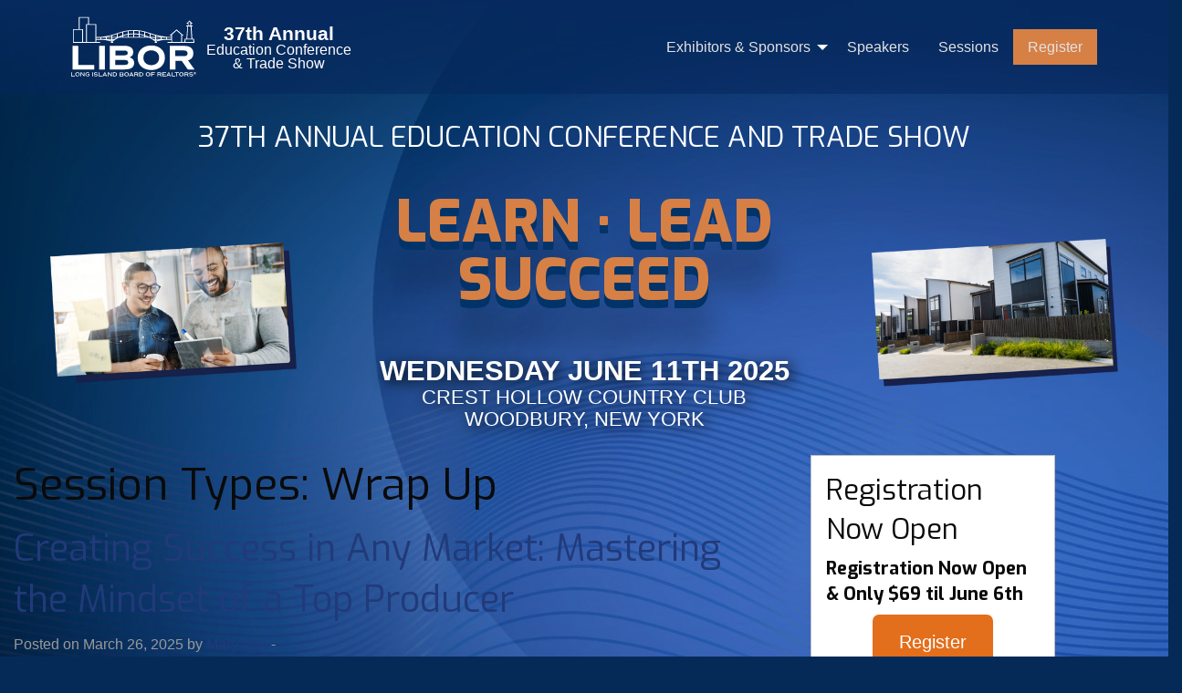

--- FILE ---
content_type: text/html; charset=UTF-8
request_url: https://www.liboredconference.com/section/wrap-up
body_size: 37526
content:
<!doctype html>
  <html class="no-js"  lang="en-US">

	<head>
		<meta charset="utf-8">
		
		<!-- Force IE to use the latest rendering engine available -->
		<meta http-equiv="X-UA-Compatible" content="IE=edge">

		<!-- Mobile Meta -->
		<meta name="viewport" content="width=device-width, initial-scale=1.0">
		<meta class="foundation-mq">
		
		<!--  Essential META Tags -->

		<meta property="og:title" content="Long Island Board Of Realtors Education Conference">
		<meta property="og:description" content="37th Annual LIBOR Education Conference is being held on June 11th 2025 at the Crest Hollow Country Club. Top Real Estate Professionals speak about business tips and tricks to improve yourself as a Realtor.">
		<meta property="og:image" content="https://www.liboredconference.com/wp-content/themes/EducationConf-v10/assets/images/2025-Ed-Conf-Share-Image.jpg">
		<meta property="og:url" content="http://www.liboredconference.com">
		<meta name="twitter:card" content="summary_large_image">

		<!--  Non-Essential, But Recommended -->

		<meta property="og:site_name" content="Long Island Board Of Realtors Education Conference">

		<!--  Non-Essential, But Required for Analytics 
		<meta property="fb:app_id" content="your_app_id" />
		<meta name="twitter:site" content="@website-username">
-->

<!-- For EXO goggle font 2025 -->
 <link rel="preconnect" href="https://fonts.googleapis.com">
<link rel="preconnect" href="https://fonts.gstatic.com" crossorigin>
<link href="https://fonts.googleapis.com/css2?family=Exo:ital,wght@0,100..900;1,100..900&display=swap" rel="stylesheet">


		<!-- If Site Icon isn't set in customizer -->
					<!-- Icons & Favicons -->
			<link rel="icon" href="https://www.liboredconference.com/wp-content/themes/EducationConf-v10/favicon.png">
			<link href="https://www.liboredconference.com/wp-content/themes/EducationConf-v10/assets/images/apple-icon-touch.png" rel="apple-touch-icon" />	
	    
		<link rel="pingback" href="https://www.liboredconference.com/xmlrpc.php">

		<meta name='robots' content='index, follow, max-image-preview:large, max-snippet:-1, max-video-preview:-1' />
	<style>img:is([sizes="auto" i], [sizes^="auto," i]) { contain-intrinsic-size: 3000px 1500px }</style>
	
	<!-- This site is optimized with the Yoast SEO plugin v25.1 - https://yoast.com/wordpress/plugins/seo/ -->
	<title>Wrap Up Archives - Long Island Board Of Realtors 37th Annual Education Conference &amp; Trade Show</title>
	<link rel="canonical" href="https://www.liboredconference.com/section/wrap-up" />
	<meta property="og:locale" content="en_US" />
	<meta property="og:type" content="article" />
	<meta property="og:title" content="Wrap Up Archives - Long Island Board Of Realtors 37th Annual Education Conference &amp; Trade Show" />
	<meta property="og:url" content="https://www.liboredconference.com/section/wrap-up" />
	<meta property="og:site_name" content="Long Island Board Of Realtors 37th Annual Education Conference &amp; Trade Show" />
	<script type="application/ld+json" class="yoast-schema-graph">{"@context":"https://schema.org","@graph":[{"@type":"CollectionPage","@id":"https://www.liboredconference.com/section/wrap-up","url":"https://www.liboredconference.com/section/wrap-up","name":"Wrap Up Archives - Long Island Board Of Realtors 37th Annual Education Conference &amp; Trade Show","isPartOf":{"@id":"https://www.liboredconference.com/#website"},"primaryImageOfPage":{"@id":"https://www.liboredconference.com/section/wrap-up#primaryimage"},"image":{"@id":"https://www.liboredconference.com/section/wrap-up#primaryimage"},"thumbnailUrl":"https://www.liboredconference.com/wp-content/uploads/2025/03/Natalie.Davis_Headshot.jpeg","breadcrumb":{"@id":"https://www.liboredconference.com/section/wrap-up#breadcrumb"},"inLanguage":"en-US"},{"@type":"ImageObject","inLanguage":"en-US","@id":"https://www.liboredconference.com/section/wrap-up#primaryimage","url":"https://www.liboredconference.com/wp-content/uploads/2025/03/Natalie.Davis_Headshot.jpeg","contentUrl":"https://www.liboredconference.com/wp-content/uploads/2025/03/Natalie.Davis_Headshot.jpeg","width":1156,"height":1174},{"@type":"BreadcrumbList","@id":"https://www.liboredconference.com/section/wrap-up#breadcrumb","itemListElement":[{"@type":"ListItem","position":1,"name":"Home","item":"https://www.liboredconference.com/"},{"@type":"ListItem","position":2,"name":"Wrap Up"}]},{"@type":"WebSite","@id":"https://www.liboredconference.com/#website","url":"https://www.liboredconference.com/","name":"Long Island Board Of Realtors 37th Annual Education Conference &amp; Trade Show","description":"LEARN LEAD SUCCEED","potentialAction":[{"@type":"SearchAction","target":{"@type":"EntryPoint","urlTemplate":"https://www.liboredconference.com/?s={search_term_string}"},"query-input":{"@type":"PropertyValueSpecification","valueRequired":true,"valueName":"search_term_string"}}],"inLanguage":"en-US"}]}</script>
	<!-- / Yoast SEO plugin. -->


<link rel='dns-prefetch' href='//www.googletagmanager.com' />
<link rel="alternate" type="application/rss+xml" title="Long Island Board Of Realtors 37th Annual  Education Conference &amp; Trade Show &raquo; Feed" href="https://www.liboredconference.com/feed" />
<link rel="alternate" type="application/rss+xml" title="Long Island Board Of Realtors 37th Annual  Education Conference &amp; Trade Show &raquo; Comments Feed" href="https://www.liboredconference.com/comments/feed" />
<link rel="alternate" type="application/rss+xml" title="Long Island Board Of Realtors 37th Annual  Education Conference &amp; Trade Show &raquo; Wrap Up Session Types Feed" href="https://www.liboredconference.com/section/wrap-up/feed" />
<link rel='stylesheet' id='jquery.prettyphoto-css' href='https://www.liboredconference.com/wp-content/plugins/wp-video-lightbox/css/prettyPhoto.css?ver=6.8.3' type='text/css' media='all' />
<link rel='stylesheet' id='video-lightbox-css' href='https://www.liboredconference.com/wp-content/plugins/wp-video-lightbox/wp-video-lightbox.css?ver=6.8.3' type='text/css' media='all' />
<link rel='stylesheet' id='wp-block-library-css' href='https://www.liboredconference.com/wp-includes/css/dist/block-library/style.min.css?ver=6.8.3' type='text/css' media='all' />
<style id='classic-theme-styles-inline-css' type='text/css'>
/*! This file is auto-generated */
.wp-block-button__link{color:#fff;background-color:#32373c;border-radius:9999px;box-shadow:none;text-decoration:none;padding:calc(.667em + 2px) calc(1.333em + 2px);font-size:1.125em}.wp-block-file__button{background:#32373c;color:#fff;text-decoration:none}
</style>
<style id='global-styles-inline-css' type='text/css'>
:root{--wp--preset--aspect-ratio--square: 1;--wp--preset--aspect-ratio--4-3: 4/3;--wp--preset--aspect-ratio--3-4: 3/4;--wp--preset--aspect-ratio--3-2: 3/2;--wp--preset--aspect-ratio--2-3: 2/3;--wp--preset--aspect-ratio--16-9: 16/9;--wp--preset--aspect-ratio--9-16: 9/16;--wp--preset--color--black: #000000;--wp--preset--color--cyan-bluish-gray: #abb8c3;--wp--preset--color--white: #ffffff;--wp--preset--color--pale-pink: #f78da7;--wp--preset--color--vivid-red: #cf2e2e;--wp--preset--color--luminous-vivid-orange: #ff6900;--wp--preset--color--luminous-vivid-amber: #fcb900;--wp--preset--color--light-green-cyan: #7bdcb5;--wp--preset--color--vivid-green-cyan: #00d084;--wp--preset--color--pale-cyan-blue: #8ed1fc;--wp--preset--color--vivid-cyan-blue: #0693e3;--wp--preset--color--vivid-purple: #9b51e0;--wp--preset--gradient--vivid-cyan-blue-to-vivid-purple: linear-gradient(135deg,rgba(6,147,227,1) 0%,rgb(155,81,224) 100%);--wp--preset--gradient--light-green-cyan-to-vivid-green-cyan: linear-gradient(135deg,rgb(122,220,180) 0%,rgb(0,208,130) 100%);--wp--preset--gradient--luminous-vivid-amber-to-luminous-vivid-orange: linear-gradient(135deg,rgba(252,185,0,1) 0%,rgba(255,105,0,1) 100%);--wp--preset--gradient--luminous-vivid-orange-to-vivid-red: linear-gradient(135deg,rgba(255,105,0,1) 0%,rgb(207,46,46) 100%);--wp--preset--gradient--very-light-gray-to-cyan-bluish-gray: linear-gradient(135deg,rgb(238,238,238) 0%,rgb(169,184,195) 100%);--wp--preset--gradient--cool-to-warm-spectrum: linear-gradient(135deg,rgb(74,234,220) 0%,rgb(151,120,209) 20%,rgb(207,42,186) 40%,rgb(238,44,130) 60%,rgb(251,105,98) 80%,rgb(254,248,76) 100%);--wp--preset--gradient--blush-light-purple: linear-gradient(135deg,rgb(255,206,236) 0%,rgb(152,150,240) 100%);--wp--preset--gradient--blush-bordeaux: linear-gradient(135deg,rgb(254,205,165) 0%,rgb(254,45,45) 50%,rgb(107,0,62) 100%);--wp--preset--gradient--luminous-dusk: linear-gradient(135deg,rgb(255,203,112) 0%,rgb(199,81,192) 50%,rgb(65,88,208) 100%);--wp--preset--gradient--pale-ocean: linear-gradient(135deg,rgb(255,245,203) 0%,rgb(182,227,212) 50%,rgb(51,167,181) 100%);--wp--preset--gradient--electric-grass: linear-gradient(135deg,rgb(202,248,128) 0%,rgb(113,206,126) 100%);--wp--preset--gradient--midnight: linear-gradient(135deg,rgb(2,3,129) 0%,rgb(40,116,252) 100%);--wp--preset--font-size--small: 13px;--wp--preset--font-size--medium: 20px;--wp--preset--font-size--large: 36px;--wp--preset--font-size--x-large: 42px;--wp--preset--spacing--20: 0.44rem;--wp--preset--spacing--30: 0.67rem;--wp--preset--spacing--40: 1rem;--wp--preset--spacing--50: 1.5rem;--wp--preset--spacing--60: 2.25rem;--wp--preset--spacing--70: 3.38rem;--wp--preset--spacing--80: 5.06rem;--wp--preset--shadow--natural: 6px 6px 9px rgba(0, 0, 0, 0.2);--wp--preset--shadow--deep: 12px 12px 50px rgba(0, 0, 0, 0.4);--wp--preset--shadow--sharp: 6px 6px 0px rgba(0, 0, 0, 0.2);--wp--preset--shadow--outlined: 6px 6px 0px -3px rgba(255, 255, 255, 1), 6px 6px rgba(0, 0, 0, 1);--wp--preset--shadow--crisp: 6px 6px 0px rgba(0, 0, 0, 1);}:where(.is-layout-flex){gap: 0.5em;}:where(.is-layout-grid){gap: 0.5em;}body .is-layout-flex{display: flex;}.is-layout-flex{flex-wrap: wrap;align-items: center;}.is-layout-flex > :is(*, div){margin: 0;}body .is-layout-grid{display: grid;}.is-layout-grid > :is(*, div){margin: 0;}:where(.wp-block-columns.is-layout-flex){gap: 2em;}:where(.wp-block-columns.is-layout-grid){gap: 2em;}:where(.wp-block-post-template.is-layout-flex){gap: 1.25em;}:where(.wp-block-post-template.is-layout-grid){gap: 1.25em;}.has-black-color{color: var(--wp--preset--color--black) !important;}.has-cyan-bluish-gray-color{color: var(--wp--preset--color--cyan-bluish-gray) !important;}.has-white-color{color: var(--wp--preset--color--white) !important;}.has-pale-pink-color{color: var(--wp--preset--color--pale-pink) !important;}.has-vivid-red-color{color: var(--wp--preset--color--vivid-red) !important;}.has-luminous-vivid-orange-color{color: var(--wp--preset--color--luminous-vivid-orange) !important;}.has-luminous-vivid-amber-color{color: var(--wp--preset--color--luminous-vivid-amber) !important;}.has-light-green-cyan-color{color: var(--wp--preset--color--light-green-cyan) !important;}.has-vivid-green-cyan-color{color: var(--wp--preset--color--vivid-green-cyan) !important;}.has-pale-cyan-blue-color{color: var(--wp--preset--color--pale-cyan-blue) !important;}.has-vivid-cyan-blue-color{color: var(--wp--preset--color--vivid-cyan-blue) !important;}.has-vivid-purple-color{color: var(--wp--preset--color--vivid-purple) !important;}.has-black-background-color{background-color: var(--wp--preset--color--black) !important;}.has-cyan-bluish-gray-background-color{background-color: var(--wp--preset--color--cyan-bluish-gray) !important;}.has-white-background-color{background-color: var(--wp--preset--color--white) !important;}.has-pale-pink-background-color{background-color: var(--wp--preset--color--pale-pink) !important;}.has-vivid-red-background-color{background-color: var(--wp--preset--color--vivid-red) !important;}.has-luminous-vivid-orange-background-color{background-color: var(--wp--preset--color--luminous-vivid-orange) !important;}.has-luminous-vivid-amber-background-color{background-color: var(--wp--preset--color--luminous-vivid-amber) !important;}.has-light-green-cyan-background-color{background-color: var(--wp--preset--color--light-green-cyan) !important;}.has-vivid-green-cyan-background-color{background-color: var(--wp--preset--color--vivid-green-cyan) !important;}.has-pale-cyan-blue-background-color{background-color: var(--wp--preset--color--pale-cyan-blue) !important;}.has-vivid-cyan-blue-background-color{background-color: var(--wp--preset--color--vivid-cyan-blue) !important;}.has-vivid-purple-background-color{background-color: var(--wp--preset--color--vivid-purple) !important;}.has-black-border-color{border-color: var(--wp--preset--color--black) !important;}.has-cyan-bluish-gray-border-color{border-color: var(--wp--preset--color--cyan-bluish-gray) !important;}.has-white-border-color{border-color: var(--wp--preset--color--white) !important;}.has-pale-pink-border-color{border-color: var(--wp--preset--color--pale-pink) !important;}.has-vivid-red-border-color{border-color: var(--wp--preset--color--vivid-red) !important;}.has-luminous-vivid-orange-border-color{border-color: var(--wp--preset--color--luminous-vivid-orange) !important;}.has-luminous-vivid-amber-border-color{border-color: var(--wp--preset--color--luminous-vivid-amber) !important;}.has-light-green-cyan-border-color{border-color: var(--wp--preset--color--light-green-cyan) !important;}.has-vivid-green-cyan-border-color{border-color: var(--wp--preset--color--vivid-green-cyan) !important;}.has-pale-cyan-blue-border-color{border-color: var(--wp--preset--color--pale-cyan-blue) !important;}.has-vivid-cyan-blue-border-color{border-color: var(--wp--preset--color--vivid-cyan-blue) !important;}.has-vivid-purple-border-color{border-color: var(--wp--preset--color--vivid-purple) !important;}.has-vivid-cyan-blue-to-vivid-purple-gradient-background{background: var(--wp--preset--gradient--vivid-cyan-blue-to-vivid-purple) !important;}.has-light-green-cyan-to-vivid-green-cyan-gradient-background{background: var(--wp--preset--gradient--light-green-cyan-to-vivid-green-cyan) !important;}.has-luminous-vivid-amber-to-luminous-vivid-orange-gradient-background{background: var(--wp--preset--gradient--luminous-vivid-amber-to-luminous-vivid-orange) !important;}.has-luminous-vivid-orange-to-vivid-red-gradient-background{background: var(--wp--preset--gradient--luminous-vivid-orange-to-vivid-red) !important;}.has-very-light-gray-to-cyan-bluish-gray-gradient-background{background: var(--wp--preset--gradient--very-light-gray-to-cyan-bluish-gray) !important;}.has-cool-to-warm-spectrum-gradient-background{background: var(--wp--preset--gradient--cool-to-warm-spectrum) !important;}.has-blush-light-purple-gradient-background{background: var(--wp--preset--gradient--blush-light-purple) !important;}.has-blush-bordeaux-gradient-background{background: var(--wp--preset--gradient--blush-bordeaux) !important;}.has-luminous-dusk-gradient-background{background: var(--wp--preset--gradient--luminous-dusk) !important;}.has-pale-ocean-gradient-background{background: var(--wp--preset--gradient--pale-ocean) !important;}.has-electric-grass-gradient-background{background: var(--wp--preset--gradient--electric-grass) !important;}.has-midnight-gradient-background{background: var(--wp--preset--gradient--midnight) !important;}.has-small-font-size{font-size: var(--wp--preset--font-size--small) !important;}.has-medium-font-size{font-size: var(--wp--preset--font-size--medium) !important;}.has-large-font-size{font-size: var(--wp--preset--font-size--large) !important;}.has-x-large-font-size{font-size: var(--wp--preset--font-size--x-large) !important;}
:where(.wp-block-post-template.is-layout-flex){gap: 1.25em;}:where(.wp-block-post-template.is-layout-grid){gap: 1.25em;}
:where(.wp-block-columns.is-layout-flex){gap: 2em;}:where(.wp-block-columns.is-layout-grid){gap: 2em;}
:root :where(.wp-block-pullquote){font-size: 1.5em;line-height: 1.6;}
</style>
<link rel='stylesheet' id='contact-form-7-css' href='https://www.liboredconference.com/wp-content/plugins/contact-form-7/includes/css/styles.css?ver=6.0.6' type='text/css' media='all' />
<link rel='stylesheet' id='jvcf7_client_css-css' href='https://www.liboredconference.com/wp-content/plugins/jquery-validation-for-contact-form-7/includes/assets/css/jvcf7_client.css?ver=5.4.2' type='text/css' media='all' />
<link rel='stylesheet' id='cf7cf-style-css' href='https://www.liboredconference.com/wp-content/plugins/cf7-conditional-fields/style.css?ver=2.5.11' type='text/css' media='all' />
<link rel='stylesheet' id='owl-css-css' href='https://www.liboredconference.com/wp-content/themes/EducationConf-v10/assets/styles/owl.carousel.min.css?ver=1710783310' type='text/css' media='all' />
<link rel='stylesheet' id='site-css-css' href='https://www.liboredconference.com/wp-content/themes/EducationConf-v10/assets/styles/style.css?ver=1710783310' type='text/css' media='all' />
<script type="text/javascript" src="https://www.liboredconference.com/wp-includes/js/jquery/jquery.min.js?ver=3.7.1" id="jquery-core-js"></script>
<script type="text/javascript" src="https://www.liboredconference.com/wp-includes/js/jquery/jquery-migrate.min.js?ver=3.4.1" id="jquery-migrate-js"></script>
<script type="text/javascript" src="https://www.liboredconference.com/wp-content/plugins/wp-video-lightbox/js/jquery.prettyPhoto.js?ver=3.1.6" id="jquery.prettyphoto-js"></script>
<script type="text/javascript" id="video-lightbox-js-extra">
/* <![CDATA[ */
var vlpp_vars = {"prettyPhoto_rel":"wp-video-lightbox","animation_speed":"fast","slideshow":"5000","autoplay_slideshow":"false","opacity":"0.80","show_title":"true","allow_resize":"true","allow_expand":"true","default_width":"640","default_height":"480","counter_separator_label":"\/","theme":"pp_default","horizontal_padding":"20","hideflash":"false","wmode":"opaque","autoplay":"false","modal":"false","deeplinking":"false","overlay_gallery":"true","overlay_gallery_max":"30","keyboard_shortcuts":"true","ie6_fallback":"true"};
/* ]]> */
</script>
<script type="text/javascript" src="https://www.liboredconference.com/wp-content/plugins/wp-video-lightbox/js/video-lightbox.js?ver=3.1.6" id="video-lightbox-js"></script>

<!-- Google tag (gtag.js) snippet added by Site Kit -->

<!-- Google Analytics snippet added by Site Kit -->
<script type="text/javascript" src="https://www.googletagmanager.com/gtag/js?id=GT-PZM5W8K" id="google_gtagjs-js" async></script>
<script type="text/javascript" id="google_gtagjs-js-after">
/* <![CDATA[ */
window.dataLayer = window.dataLayer || [];function gtag(){dataLayer.push(arguments);}
gtag("set","linker",{"domains":["www.liboredconference.com"]});
gtag("js", new Date());
gtag("set", "developer_id.dZTNiMT", true);
gtag("config", "GT-PZM5W8K");
/* ]]> */
</script>

<!-- End Google tag (gtag.js) snippet added by Site Kit -->
<script type="text/javascript" src="https://www.liboredconference.com/wp-content/themes/EducationConf-v10/assets/scripts/js/cycle2.js?ver=1710783310" id="cycle2-js-js"></script>
<script type="text/javascript" src="https://www.liboredconference.com/wp-content/themes/EducationConf-v10/assets/scripts/js/jquery.cycle2.carousel.min.js?ver=6.8.3" id="cycleCarousel-js"></script>
<script type="text/javascript" src="https://www.liboredconference.com/wp-content/themes/EducationConf-v10/assets/scripts/js/owl.carousel.min.js?ver=1" id="owl-main-js-js"></script>
<script type="text/javascript" src="https://www.liboredconference.com/wp-content/themes/EducationConf-v10/assets/scripts/app.js?ver=1" id="owl-js-js"></script>
<link rel="https://api.w.org/" href="https://www.liboredconference.com/wp-json/" />
		<!-- GA Google Analytics @ https://m0n.co/ga -->
		<script>
			(function(i,s,o,g,r,a,m){i['GoogleAnalyticsObject']=r;i[r]=i[r]||function(){
			(i[r].q=i[r].q||[]).push(arguments)},i[r].l=1*new Date();a=s.createElement(o),
			m=s.getElementsByTagName(o)[0];a.async=1;a.src=g;m.parentNode.insertBefore(a,m)
			})(window,document,'script','https://www.google-analytics.com/analytics.js','ga');
			ga('create', 'UA-30856300-1', 'auto');
			ga('send', 'pageview');
		</script>

	<meta name="generator" content="Site Kit by Google 1.152.1" /><script>
            WP_VIDEO_LIGHTBOX_VERSION="1.9.12";
            WP_VID_LIGHTBOX_URL="https://www.liboredconference.com/wp-content/plugins/wp-video-lightbox";
                        function wpvl_paramReplace(name, string, value) {
                // Find the param with regex
                // Grab the first character in the returned string (should be ? or &)
                // Replace our href string with our new value, passing on the name and delimeter

                var re = new RegExp("[\?&]" + name + "=([^&#]*)");
                var matches = re.exec(string);
                var newString;

                if (matches === null) {
                    // if there are no params, append the parameter
                    newString = string + '?' + name + '=' + value;
                } else {
                    var delimeter = matches[0].charAt(0);
                    newString = string.replace(re, delimeter + name + "=" + value);
                }
                return newString;
            }
            </script>		<style type="text/css" id="wp-custom-css">
			li#agentTab .morning-sessions .panel:nth-child(6) {
    border: 2px solid #ff6900;
}

.callout-3layout div img {
    width: 25%;
    position: absolute;
    top: -55px;
    left: -55px;
}
small.dark-text {
	color:#17214a!important;
}

.speakers_list {
    margin-top: 3em;
}

.speaker-info {
	color:#d68046;
	font-size:1.2em;
}		</style>
		
	</head>
			
	<body class="archive tax-section term-wrap-up term-13 wp-theme-EducationConf-v10">

		<div class="off-canvas-wrapper">
			
			
			
			<div class="off-canvas-content" data-off-canvas-content>
			<div class="sky-bg">
				<header class="header shaded-header"  role="banner">
					<div class="grid-container">	
			 <!-- Navigation
        ==================================== -->
				 <div class="grid-x grid-margin-x grid-padding-x">
					<div class="cell small-12">
					 
<div class="title-bar" data-responsive-toggle="top-bar-menu" data-hide-for="medium">
	<a href="https://www.liboredconference.com" class="logo-title"> <img class="libor-logo" src="https://www.liboredconference.com/wp-content/themes/EducationConf-v10/assets/images/libor-white-logo.svg" alt="Long Island Board Of Realtors 37th Annual  Education Conference &amp; Trade Show"><span class="title-label"><strong>37th Annual</strong><br/>
	Education Conference <br/> & Trade Show</span></a>
  <button class="menu-icon" type="button" data-toggle></button> 
   <div class="title-bar-title"></div> 
</div>

<div class="top-bar" id="top-bar-menu">
	<div class="top-bar-left show-for-medium">
		<div class="">
			<a href="https://www.liboredconference.com"class="logo-title"> <img class="libor-logo" src="https://www.liboredconference.com/wp-content/themes/EducationConf-v10/assets/images/libor-white-logo.svg" alt="Long Island Board Of Realtors 37th Annual  Education Conference &amp; Trade Show"><span class="title-label"><strong>37th Annual</strong><br/>Education Conference<br/> & Trade Show</span></a>
</div>
	</div>
	<div class="top-bar-right">
		<ul id="menu-header-menu" class="medium-horizontal menu" data-responsive-menu="accordion medium-dropdown"><li id="menu-item-29" class="menu-item menu-item-type-post_type menu-item-object-page menu-item-has-children menu-item-29"><a href="https://www.liboredconference.com/sponsors">Exhibitors &#038; Sponsors</a>
<ul class="menu">
	<li id="menu-item-3167" class="menu-item menu-item-type-post_type menu-item-object-page menu-item-3167"><a href="https://www.liboredconference.com/exhibitors-sponsors">Become an Exhibitor or Sponsor</a></li>
	<li id="menu-item-415" class="menu-item menu-item-type-post_type menu-item-object-page menu-item-415"><a href="https://www.liboredconference.com/sponsors">Exhibitors &#038; Sponsors List</a></li>
</ul>
</li>
<li id="menu-item-10" class="menu-item menu-item-type-post_type menu-item-object-page menu-item-10"><a href="https://www.liboredconference.com/speakers">Speakers</a></li>
<li id="menu-item-3201" class="menu-item menu-item-type-post_type menu-item-object-page menu-item-3201"><a href="https://www.liboredconference.com/sessions">Sessions</a></li>
<li id="menu-item-3199" class="menu-item menu-item-type-post_type menu-item-object-page menu-item-3199"><a href="https://www.liboredconference.com/register">Register</a></li>
</ul>	</div>
</div>					</div>
				</div>
	 	<!--
        End Navigation
        ==================================== -->
    			</div>
    	</header> <!-- end .header -->	
			
	 
				<div class="inner-hero">
		
				<section class='page-title'>
					
					<div class="grid-container">
						<div class="cell medium-12">
						 
					        <div class="my-2">
<h2 class="h3 text-center white-text">37th Annual Education Conference and Trade Show</h2>
					        </div>
					    </div>
										<div class="grid-x grid-padding-x align-center-middle text-center">
                          <div class="cell medium-3">
                            <figure class="text-left scale-up-center">
                              <img src="https://www.liboredconference.com/wp-content/themes/EducationConf-v10/assets/images/TwoMalesLearning.png"/>
                                 </figure>
                        </div>
                        <div class="cell medium-6">	


                            <figure class="main-title exo-superbold  text-pop-up-top">LEARN · LEAD  SUCCEED </figure>
                            <div class="side-date text-center">
                             <span class="larger">Wednesday June 11th 2025</span><span>Crest Hollow Country Club <br/>Woodbury, New York</span>
                        </div>
                        </div>
                        <div class="cell medium-3"><figure class="text-right scale-up-center">
                               <img src="https://www.liboredconference.com/wp-content/themes/EducationConf-v10/assets/images/Houses-row.png"/>
                                  </figure>
                            </div>
                    
                    </div> 
                              
                        <!--	<div class="grid-x grid-padding-x">
                        	     
                        <div class="cell medium-6">
                            <figure class="text-left slide-right">
                              <img src="https://www.liboredconference.com/wp-content/themes/EducationConf-v10/assets/images/TwoMalesLearning.png"/>
                                 </figure>
                        </div>
                        
                             <div class="cell medium-6"><figure class="text-right slide-right">
                               <img src="https://www.liboredconference.com/wp-content/themes/EducationConf-v10/assets/images/Houses-row.png"/>
                                  </figure>
                            </div>
                            </div> -->
                         
					 <!-- <div class="">	
                            <figure class="title main-title exo-superbold">LEARN · LEAD SUCCEED </figure>
                            <div class="side-date text-center">
       <span class="larger">Wednesday June 11th 2025</span><span>Crest Hollow Country Club
Woodbury, New York</span>
   </div> -->
				 	</div><!-- /grid-x -->
				 	
				 	<div  class="grid-x grid-margin-x grid-padding-x align-right"> 
				 	<div class="cell medium-4">
		<!--	<div class="side-date">Wednesday <span class="larger">June 12th 2024</span>Crest Hollow Country Club<br> Woodbury, New York
   </div> -->
 <!-- <div class="side-date text-center">Platinum Sponsor<br><img width="175px" style="margin:0 auto" src="https://www.liboredconference.com/wp-content/themes/EducationConf-v10/assets/images/OneKey_MLS_logo_2021_white.svg" data-uw-rm-alt-original="">
</div> -->
					  
					</div>
						</div>
				 	</div>
					</div>
				</section>
			</div>
					</div>
		
        
			
	<div class="content">
	
		<div class="inner-content grid-x grid-margin-x grid-padding-x">
		
		    <main class="main small-12 medium-8 large-8 cell" role="main">
			    
		    	<header>
		    		<h1 class="page-title">Session Types: <span>Wrap Up</span></h1>
							    	</header>
		
		    				 
					<!-- To see additional archive styles, visit the /parts directory -->
					
<article id="post-5107" class="post-5107 sessions type-sessions status-publish has-post-thumbnail hentry section-wrap-up" role="article">					
	
	<header class="article-header">
		<h2><a href="https://www.liboredconference.com/sessions/creating-success-in-any-market-mastering-the-mindset-of-a-top-producer" rel="bookmark" title="Creating Success in Any Market: Mastering the Mindset of a Top Producer">Creating Success in Any Market: Mastering the Mindset of a Top Producer</a></h2>
		
<p class="byline">
	Posted on March 26, 2025 by <a href="https://www.liboredconference.com/author/mmontel" title="Posts by Mary Ann" rel="author">Mary Ann</a>  - </p>		</header> <!-- end article header -->
					
	<section class="entry-content" itemprop="articleBody">
		<a href="https://www.liboredconference.com/sessions/creating-success-in-any-market-mastering-the-mindset-of-a-top-producer"><img width="1156" height="1174" src="https://www.liboredconference.com/wp-content/uploads/2025/03/Natalie.Davis_Headshot.jpeg" class="attachment-full size-full wp-post-image" alt="" decoding="async" fetchpriority="high" srcset="https://www.liboredconference.com/wp-content/uploads/2025/03/Natalie.Davis_Headshot.jpeg 1156w, https://www.liboredconference.com/wp-content/uploads/2025/03/Natalie.Davis_Headshot-295x300.jpeg 295w, https://www.liboredconference.com/wp-content/uploads/2025/03/Natalie.Davis_Headshot-1008x1024.jpeg 1008w, https://www.liboredconference.com/wp-content/uploads/2025/03/Natalie.Davis_Headshot-768x780.jpeg 768w, https://www.liboredconference.com/wp-content/uploads/2025/03/Natalie.Davis_Headshot-123x125.jpeg 123w, https://www.liboredconference.com/wp-content/uploads/2025/03/Natalie.Davis_Headshot-148x150.jpeg 148w, https://www.liboredconference.com/wp-content/uploads/2025/03/Natalie.Davis_Headshot-98x100.jpeg 98w" sizes="(max-width: 1156px) 100vw, 1156px" /></a>
		<p>Get ready to elevate your real estate game! Markets are ever-changing, and client needs are constantly evolving—but the top REALTORS know the secret to thriving through it all!   Join us for an electrifying closing session where you’ll uncover the power of a growth mindset that not only helps you tackle shifting markets but also establishes you as the go-to expert in your industry.</p>
<p>We&#8217;re going to explore strategies that keep you ahead of the pack, spotlight high-impact activities, and transform challenges into golden opportunities.</p>
<p class="xxmsonormal"><span style="font-family: 'Constantia',serif; color: black;"> </span></p>
<p>&nbsp;</p>
	</section> <!-- end article section -->
						
	<footer class="article-footer">
    	<p class="tags"></p>
	</footer> <!-- end article footer -->	
				    						
</article> <!-- end article -->				    
					

										
						
			</main> <!-- end #main -->
	
			
<div id="sidebar1" class="sidebar small-12 medium-3 large-3 cell" role="complementary">
    <div class=" mt-3">

	
		<div id="block-5" class="widget widget_block">
<div class="wp-block-columns callout is-layout-flex wp-container-core-columns-is-layout-9d6595d7 wp-block-columns-is-layout-flex">
<div class="wp-block-column has-white-background-color has-background is-layout-flow wp-block-column-is-layout-flow">
<h3 class="wp-block-heading">Registration Now Open</h3>



<div class="wp-block-group"><div class="wp-block-group__inner-container is-layout-constrained wp-block-group-is-layout-constrained">
<h3 class="wp-block-heading has-medium-font-size"><strong>Registration Now Open &amp; Only $69 til June 6th</strong></h3>



<div class="wp-block-buttons is-content-justification-center is-layout-flex wp-container-core-buttons-is-layout-16018d1d wp-block-buttons-is-layout-flex">
<div class="wp-block-button"><a class="wp-block-button__link has-white-color has-text-color has-background has-link-color has-medium-font-size has-custom-font-size wp-element-button" style="border-radius:7px;background-color:#e36e1b">Register</a></div>
</div>
</div></div>
</div>
</div>
</div><div id="block-4" class="widget widget_block">
<div style="height:50px" aria-hidden="true" class="wp-block-spacer"></div>
</div><div id="block-6" class="widget widget_block">
<div class="wp-block-columns is-layout-flex wp-container-core-columns-is-layout-9d6595d7 wp-block-columns-is-layout-flex">
<div class="wp-block-column callout has-white-background-color has-background is-layout-flow wp-block-column-is-layout-flow">
<h3 class="wp-block-heading">Event Information</h3>



<p><strong>Location:</strong><br>Crest Hollow Country Club<br>8325 Jericho Turnpike<br>Woodbury, NY<br><strong>Time:</strong><br>Registration Begins:8:15am<br>Exhibit Hall 8:15 to 4:30<br>Sessions 9am to 4pm</p>



<div class="wp-block-group"><div class="wp-block-group__inner-container is-layout-constrained wp-block-group-is-layout-constrained">
<div class="wp-block-buttons is-content-justification-center is-layout-flex wp-container-core-buttons-is-layout-16018d1d wp-block-buttons-is-layout-flex">
<div class="wp-block-button"><a class="wp-block-button__link has-white-color has-text-color has-background wp-element-button" href="https://www.liboredconference.com/register" style="border-radius:10px;background-color:#17214a">Register Today!</a></div>
</div>
</div></div>
</div>
</div>
</div>
	</div>
</div>	    
	    </div> <!-- end #inner-content -->
	    
	</div> <!-- end #content -->

	
				<footer class="footer" role="contentinfo">

					<div class="grid-container">
					<div class="inner-footer grid-x grid-margin-x grid-padding-x">
																											
						<div class="small-12 medium-12 large-12 cell">
							<nav role="navigation">
	    							    					</nav>
	    				</div>
						
						<div class="small-12 medium-12 large-12 cell">
							<p class="source-org copyright">&copy; 2026 Long Island Board Of Realtors 37th Annual  Education Conference &amp; Trade Show.</p>
						</div>
					
					</div> <!-- end #inner-footer -->
				</div>
				</footer> <!-- end .footer -->
			
			</div>  <!-- end .off-canvas-content -->
					
		</div> <!-- end .off-canvas-wrapper -->
		
		<script type="speculationrules">
{"prefetch":[{"source":"document","where":{"and":[{"href_matches":"\/*"},{"not":{"href_matches":["\/wp-*.php","\/wp-admin\/*","\/wp-content\/uploads\/*","\/wp-content\/*","\/wp-content\/plugins\/*","\/wp-content\/themes\/EducationConf-v10\/*","\/*\\?(.+)"]}},{"not":{"selector_matches":"a[rel~=\"nofollow\"]"}},{"not":{"selector_matches":".no-prefetch, .no-prefetch a"}}]},"eagerness":"conservative"}]}
</script>
<style id='core-block-supports-inline-css' type='text/css'>
.wp-container-core-buttons-is-layout-16018d1d{justify-content:center;}.wp-container-core-columns-is-layout-9d6595d7{flex-wrap:nowrap;}
</style>
<script type="text/javascript" src="https://www.liboredconference.com/wp-includes/js/dist/hooks.min.js?ver=4d63a3d491d11ffd8ac6" id="wp-hooks-js"></script>
<script type="text/javascript" src="https://www.liboredconference.com/wp-includes/js/dist/i18n.min.js?ver=5e580eb46a90c2b997e6" id="wp-i18n-js"></script>
<script type="text/javascript" id="wp-i18n-js-after">
/* <![CDATA[ */
wp.i18n.setLocaleData( { 'text direction\u0004ltr': [ 'ltr' ] } );
/* ]]> */
</script>
<script type="text/javascript" src="https://www.liboredconference.com/wp-content/plugins/contact-form-7/includes/swv/js/index.js?ver=6.0.6" id="swv-js"></script>
<script type="text/javascript" id="contact-form-7-js-before">
/* <![CDATA[ */
var wpcf7 = {
    "api": {
        "root": "https:\/\/www.liboredconference.com\/wp-json\/",
        "namespace": "contact-form-7\/v1"
    },
    "cached": 1
};
/* ]]> */
</script>
<script type="text/javascript" src="https://www.liboredconference.com/wp-content/plugins/contact-form-7/includes/js/index.js?ver=6.0.6" id="contact-form-7-js"></script>
<script type="text/javascript" src="https://www.liboredconference.com/wp-content/plugins/jquery-validation-for-contact-form-7/includes/assets/js/jquery.validate.min.js?ver=5.4.2" id="jvcf7_jquery_validate-js"></script>
<script type="text/javascript" id="jvcf7_validation-js-extra">
/* <![CDATA[ */
var scriptData = {"jvcf7_default_settings":{"jvcf7_show_label_error":"errorMsgshow","jvcf7_invalid_field_design":"theme_1"}};
/* ]]> */
</script>
<script type="text/javascript" src="https://www.liboredconference.com/wp-content/plugins/jquery-validation-for-contact-form-7/includes/assets/js/jvcf7_validation.js?ver=5.4.2" id="jvcf7_validation-js"></script>
<script type="text/javascript" id="wpcf7cf-scripts-js-extra">
/* <![CDATA[ */
var wpcf7cf_global_settings = {"ajaxurl":"https:\/\/www.liboredconference.com\/wp-admin\/admin-ajax.php"};
/* ]]> */
</script>
<script type="text/javascript" src="https://www.liboredconference.com/wp-content/plugins/cf7-conditional-fields/js/scripts.js?ver=2.5.11" id="wpcf7cf-scripts-js"></script>
<script type="text/javascript" src="https://www.liboredconference.com/wp-content/themes/EducationConf-v10/assets/scripts/scripts.js?ver=1710783310" id="site-js-js"></script>
		
<!-- Userway Script -->
<script data-account="c2oOhLctDX" src="https://cdn.userway.org/widget.js"></script>

	</body>
	
</html> <!-- end page -->

--- FILE ---
content_type: text/css
request_url: https://www.liboredconference.com/wp-content/themes/EducationConf-v10/assets/styles/style.css?ver=1710783310
body_size: 195785
content:
@charset "UTF-8";

/* Pricing Tables */
:root {
  --col-primary: #3f8fbb;
  --col-secondary: #7f3795;
  --col-background: #e8e8e8;
  --col-light: #e8e8e8;
  --col-dark: #2c6483;
  --col-disable:#65a5c9;

  --col-free: #7dbaff;
  --col-bronze: #b85a24;
  --col-silver: #8a8a8a;
  --col-gold: #e2a922;
}




@media print, screen and (min-width:48em) {
  .reveal, .reveal.large, .reveal.small, .reveal.tiny {
    right: auto;
    left: auto;
    margin: 0 auto
  }
}
.slide-in-down.mui-enter {
  transition-duration: .5s;
  transition-timing-function: linear;
  transform: translateY(-100%);
  transition-property: transform, opacity;
  -webkit-backface-visibility: hidden;
  backface-visibility: hidden
}
.slide-in-down.mui-enter.mui-enter-active {
  transform: translateY(0)
}
.slide-in-left.mui-enter {
  transition-duration: .5s;
  transition-timing-function: linear;
  transform: translateX(-100%);
  transition-property: transform, opacity;
  -webkit-backface-visibility: hidden;
  backface-visibility: hidden
}
.slide-in-left.mui-enter.mui-enter-active {
  transform: translateX(0)
}
.slide-in-up.mui-enter {
  transition-duration: .5s;
  transition-timing-function: linear;
  transform: translateY(100%);
  transition-property: transform, opacity;
  -webkit-backface-visibility: hidden;
  backface-visibility: hidden
}
.slide-in-up.mui-enter.mui-enter-active {
  transform: translateY(0)
}
.slide-in-right.mui-enter {
  transition-duration: .5s;
  transition-timing-function: linear;
  transform: translateX(100%);
  transition-property: transform, opacity;
  -webkit-backface-visibility: hidden;
  backface-visibility: hidden
}
.slide-in-right.mui-enter.mui-enter-active {
  transform: translateX(0)
}
.slide-out-down.mui-leave {
  transition-duration: .5s;
  transition-timing-function: linear;
  transform: translateY(0);
  transition-property: transform, opacity;
  -webkit-backface-visibility: hidden;
  backface-visibility: hidden
}
.slide-out-down.mui-leave.mui-leave-active {
  transform: translateY(100%)
}
.slide-out-right.mui-leave {
  transition-duration: .5s;
  transition-timing-function: linear;
  transform: translateX(0);
  transition-property: transform, opacity;
  -webkit-backface-visibility: hidden;
  backface-visibility: hidden
}
.slide-out-right.mui-leave.mui-leave-active {
  transform: translateX(100%)
}
.slide-out-up.mui-leave {
  transition-duration: .5s;
  transition-timing-function: linear;
  transform: translateY(0);
  transition-property: transform, opacity;
  -webkit-backface-visibility: hidden;
  backface-visibility: hidden
}
.slide-out-up.mui-leave.mui-leave-active {
  transform: translateY(-100%)
}
.slide-out-left.mui-leave {
  transition-duration: .5s;
  transition-timing-function: linear;
  transform: translateX(0);
  transition-property: transform, opacity;
  -webkit-backface-visibility: hidden;
  backface-visibility: hidden
}
.slide-out-left.mui-leave.mui-leave-active {
  transform: translateX(-100%)
}
.fade-in.mui-enter {
  transition-duration: .5s;
  transition-timing-function: linear;
  opacity: 0;
  transition-property: opacity
}
.fade-in.mui-enter.mui-enter-active {
  opacity: 1
}
.fade-out.mui-leave {
  transition-duration: .5s;
  transition-timing-function: linear;
  opacity: 1;
  transition-property: opacity
}
.fade-out.mui-leave.mui-leave-active {
  opacity: 0
}
.hinge-in-from-top.mui-enter {
  transition-duration: .5s;
  transition-timing-function: linear;
  transform: perspective(2000px) rotateX(-90deg);
  transform-origin: top;
  transition-property: transform, opacity;
  opacity: 0
}
.hinge-in-from-top.mui-enter.mui-enter-active {
  transform: perspective(2000px) rotate(0deg);
  opacity: 1
}
.hinge-in-from-right.mui-enter {
  transition-duration: .5s;
  transition-timing-function: linear;
  transform: perspective(2000px) rotateY(-90deg);
  transform-origin: right;
  transition-property: transform, opacity;
  opacity: 0
}
.hinge-in-from-right.mui-enter.mui-enter-active {
  transform: perspective(2000px) rotate(0deg);
  opacity: 1
}
.hinge-in-from-bottom.mui-enter {
  transition-duration: .5s;
  transition-timing-function: linear;
  transform: perspective(2000px) rotateX(90deg);
  transform-origin: bottom;
  transition-property: transform, opacity;
  opacity: 0
}
.hinge-in-from-bottom.mui-enter.mui-enter-active {
  transform: perspective(2000px) rotate(0deg);
  opacity: 1
}
.hinge-in-from-left.mui-enter {
  transition-duration: .5s;
  transition-timing-function: linear;
  transform: perspective(2000px) rotateY(90deg);
  transform-origin: left;
  transition-property: transform, opacity;
  opacity: 0
}
.hinge-in-from-left.mui-enter.mui-enter-active {
  transform: perspective(2000px) rotate(0deg);
  opacity: 1
}
.hinge-in-from-middle-x.mui-enter {
  transition-duration: .5s;
  transition-timing-function: linear;
  transform: perspective(2000px) rotateX(-90deg);
  transform-origin: center;
  transition-property: transform, opacity;
  opacity: 0
}
.hinge-in-from-middle-x.mui-enter.mui-enter-active {
  transform: perspective(2000px) rotate(0deg);
  opacity: 1
}
.hinge-in-from-middle-y.mui-enter {
  transition-duration: .5s;
  transition-timing-function: linear;
  transform: perspective(2000px) rotateY(-90deg);
  transform-origin: center;
  transition-property: transform, opacity;
  opacity: 0
}
.hinge-in-from-middle-y.mui-enter.mui-enter-active, .hinge-out-from-top.mui-leave {
  transform: perspective(2000px) rotate(0deg);
  opacity: 1
}
.hinge-out-from-top.mui-leave {
  transition-duration: .5s;
  transition-timing-function: linear;
  transform-origin: top;
  transition-property: transform, opacity
}
.hinge-out-from-top.mui-leave.mui-leave-active {
  transform: perspective(2000px) rotateX(-90deg);
  opacity: 0
}
.hinge-out-from-right.mui-leave {
  transition-duration: .5s;
  transition-timing-function: linear;
  transform: perspective(2000px) rotate(0deg);
  transform-origin: right;
  transition-property: transform, opacity;
  opacity: 1
}
.hinge-out-from-right.mui-leave.mui-leave-active {
  transform: perspective(2000px) rotateY(-90deg);
  opacity: 0
}
.hinge-out-from-bottom.mui-leave {
  transition-duration: .5s;
  transition-timing-function: linear;
  transform: perspective(2000px) rotate(0deg);
  transform-origin: bottom;
  transition-property: transform, opacity;
  opacity: 1
}
.hinge-out-from-bottom.mui-leave.mui-leave-active {
  transform: perspective(2000px) rotateX(90deg);
  opacity: 0
}
.hinge-out-from-left.mui-leave {
  transition-duration: .5s;
  transition-timing-function: linear;
  transform: perspective(2000px) rotate(0deg);
  transform-origin: left;
  transition-property: transform, opacity;
  opacity: 1
}
.hinge-out-from-left.mui-leave.mui-leave-active {
  transform: perspective(2000px) rotateY(90deg);
  opacity: 0
}
.hinge-out-from-middle-x.mui-leave {
  transition-duration: .5s;
  transition-timing-function: linear;
  transform: perspective(2000px) rotate(0deg);
  transform-origin: center;
  transition-property: transform, opacity;
  opacity: 1
}
.hinge-out-from-middle-x.mui-leave.mui-leave-active {
  transform: perspective(2000px) rotateX(-90deg);
  opacity: 0
}
.hinge-out-from-middle-y.mui-leave {
  transition-duration: .5s;
  transition-timing-function: linear;
  transform: perspective(2000px) rotate(0deg);
  transform-origin: center;
  transition-property: transform, opacity;
  opacity: 1
}
.hinge-out-from-middle-y.mui-leave.mui-leave-active {
  transform: perspective(2000px) rotateY(-90deg);
  opacity: 0
}
.scale-in-up.mui-enter {
  transition-duration: .5s;
  transition-timing-function: linear;
  transform: scale(.5);
  transition-property: transform, opacity;
  opacity: 0
}
.scale-in-up.mui-enter.mui-enter-active {
  transform: scale(1);
  opacity: 1
}
.scale-in-down.mui-enter {
  transition-duration: .5s;
  transition-timing-function: linear;
  transform: scale(1.5);
  transition-property: transform, opacity;
  opacity: 0
}
.scale-in-down.mui-enter.mui-enter-active, .scale-out-up.mui-leave {
  transform: scale(1);
  opacity: 1
}
.scale-out-up.mui-leave {
  transition-duration: .5s;
  transition-timing-function: linear;
  transition-property: transform, opacity
}
.scale-out-up.mui-leave.mui-leave-active {
  transform: scale(1.5);
  opacity: 0
}
.scale-out-down.mui-leave {
  transition-duration: .5s;
  transition-timing-function: linear;
  transform: scale(1);
  transition-property: transform, opacity;
  opacity: 1
}
.scale-out-down.mui-leave.mui-leave-active {
  transform: scale(.5);
  opacity: 0
}
.spin-in.mui-enter {
  transition-duration: .5s;
  transition-timing-function: linear;
  transform: rotate(-270deg);
  transition-property: transform, opacity;
  opacity: 0
}
.spin-in.mui-enter.mui-enter-active, .spin-out.mui-leave {
  transform: rotate(0);
  opacity: 1
}
.spin-out.mui-leave {
  transition-duration: .5s;
  transition-timing-function: linear;
  transition-property: transform, opacity
}
.spin-in-ccw.mui-enter, .spin-out.mui-leave.mui-leave-active {
  transform: rotate(270deg);
  opacity: 0
}
.spin-in-ccw.mui-enter {
  transition-duration: .5s;
  transition-timing-function: linear;
  transition-property: transform, opacity
}
.spin-in-ccw.mui-enter.mui-enter-active, .spin-out-ccw.mui-leave {
  transform: rotate(0);
  opacity: 1
}
.spin-out-ccw.mui-leave {
  transition-duration: .5s;
  transition-timing-function: linear;
  transition-property: transform, opacity
}
.spin-out-ccw.mui-leave.mui-leave-active {
  transform: rotate(-270deg);
  opacity: 0
}
.slow {
  transition-duration: .75s !important
}
.fast {
  transition-duration: .25s !important
}
.linear {
  transition-timing-function: linear !important
}
.ease {
  transition-timing-function: ease !important
}
.ease-in {
  transition-timing-function: ease-in !important
}
.ease-out {
  transition-timing-function: ease-out !important
}
.ease-in-out {
  transition-timing-function: ease-in-out !important
}
.bounce-in {
  transition-timing-function: cubic-bezier(.485, .155, .24, 1.245) !important
}
.bounce-out {
  transition-timing-function: cubic-bezier(.485, .155, .515, .845) !important
}
.bounce-in-out {
  transition-timing-function: cubic-bezier(.76, -.245, .24, 1.245) !important
}
.short-delay {
  transition-delay: .3s !important
}
.long-delay {
  transition-delay: .7s !important
}
.shake {
  animation-name: a
}
@keyframes a {
  0%, 10%, 20%, 30%, 40%, 50%, 60%, 70%, 80%, 90% {
    transform: translateX(7%)
  }
  5%, 15%, 25%, 35%, 45%, 55%, 65%, 75%, 85%, 95% {
    transform: translateX(-7%)
  }
}
.spin-ccw, .spin-cw {
  animation-name: b
}
@keyframes b {
  0% {
    transform: rotate(0)
  }
  to {
    transform: rotate(1turn)
  }
}
.wiggle {
  animation-name: c
}
@keyframes c {
  40%, 50%, 60% {
    transform: rotate(7deg)
  }
  35%, 45%, 55%, 65% {
    transform: rotate(-7deg)
  }
  0%, 30%, 70%, to {
    transform: rotate(0)
  }
}
.shake, .spin-ccw, .spin-cw, .wiggle {
  animation-duration: .5s
}
.infinite {
  animation-iteration-count: infinite
}
.slow {
  animation-duration: .75s !important
}
.fast {
  animation-duration: .25s !important
}
.linear {
  animation-timing-function: linear !important
}
.ease {
  animation-timing-function: ease !important
}
.ease-in {
  animation-timing-function: ease-in !important
}
.ease-out {
  animation-timing-function: ease-out !important
}
.ease-in-out {
  animation-timing-function: ease-in-out !important
}
.bounce-in {
  animation-timing-function: cubic-bezier(.485, .155, .24, 1.245) !important
}
.bounce-out {
  animation-timing-function: cubic-bezier(.485, .155, .515, .845) !important
}
.bounce-in-out {
  animation-timing-function: cubic-bezier(.76, -.245, .24, 1.245) !important
}
.short-delay {
  animation-delay: .3s !important
}
.long-delay {
  animation-delay: .7s !important
}
/*! normalize-scss | MIT/GPLv2 License | bit.ly/normalize-scss */ html {
  font-family: sans-serif;
  line-height: 1.15;
  -ms-text-size-adjust: 100%;
  -webkit-text-size-adjust: 100%
}
article, aside, footer, header, nav, section {
  display: block
}
h1 {
  font-size: 2em;
  margin: .67em 0
}
figcaption, figure {
  display: block
}
figure {
  margin: 1em 40px
}
hr {
  box-sizing: content-box;
  overflow: visible
}
main {
  display: block
}
pre {
  font-family: monospace, monospace;
  font-size: 1em
}
a {
  background-color: transparent;
  -webkit-text-decoration-skip: objects
}
a:active, a:hover {
  outline-width: 0
}
abbr[title] {
  border-bottom: none;
  text-decoration: underline;
  text-decoration: underline dotted
}
b, strong {
  font-weight: inherit;
  font-weight: bolder
}
code, kbd, samp {
  font-family: monospace, monospace;
  font-size: 1em
}
dfn {
  font-style: italic
}
mark {
  background-color: #ff0;
  color: #000
}
sub, sup {
  font-size: 75%;
  line-height: 0;
  position: relative;
  vertical-align: baseline
}
sub {
  bottom: -.25em
}
sup {
  top: -.5em
}
audio, video {
  display: inline-block
}
audio:not([controls]) {
  display: none;
  height: 0
}
img {
  border-style: none
}
svg:not(:root) {
  overflow: hidden
}
button, input, optgroup, select, textarea {
  font-family: sans-serif;
  font-size: 100%;
  line-height: 1.15;
  margin: 0
}
button {
  overflow: visible
}
button, select {
  text-transform: none
}
[type=reset], [type=submit], button, html [type=button] {
  -webkit-appearance: button
}
[type=button]::-moz-focus-inner, [type=reset]::-moz-focus-inner, [type=submit]::-moz-focus-inner, button::-moz-focus-inner {
  border-style: none;
  padding: 0
}
[type=button]:-moz-focusring, [type=reset]:-moz-focusring, [type=submit]:-moz-focusring, button:-moz-focusring {
  outline: 1px dotted ButtonText
}
input {
  overflow: visible
}
[type=checkbox], [type=radio] {
  box-sizing: border-box;
  padding: 0
}
[type=number]::-webkit-inner-spin-button, [type=number]::-webkit-outer-spin-button {
  height: auto
}
[type=search] {
  -webkit-appearance: textfield;
  outline-offset: -2px
}
[type=search]::-webkit-search-cancel-button, [type=search]::-webkit-search-decoration {
  -webkit-appearance: none
}
::-webkit-file-upload-button {
  -webkit-appearance: button;
  font: inherit
}
fieldset {
  border: 1px solid silver;
  margin: 0 2px;
  padding: .35em .625em .75em
}
legend {
  box-sizing: border-box;
  display: table;
  padding: 0;
  color: inherit;
  white-space: normal
}
progress {
  display: inline-block;
  vertical-align: baseline
}
textarea {
  overflow: auto
}
details {
  display: block
}
summary {
  display: list-item
}
menu {
  display: block
}
canvas {
  display: inline-block
}
[hidden], template {
  display: none
}
.foundation-mq {
  font-family: "small=0em&medium=48em&large=64em&xlarge=75em&xxlarge=90em"
}
html {
  box-sizing: border-box;
  font-size: 100%
}
*, :after, :before {
  box-sizing: inherit
}
body {
  margin: 0;
  padding: 0;
  /*background: #17214a;*/
background: #fff;
background: url('../images/bg-main-tall.jpg') repeat #062A58;

  font-family: Helvetica Neue, Helvetica, Roboto, Arial, sans-serif;
  font-weight: 400;
  line-height: 1.5;
  color: #0a0a0a;
  -webkit-font-smoothing: antialiased;
  -moz-osx-font-smoothing: grayscale
}
img {
  display: inline-block;
  vertical-align: middle;
  max-width: 100%;
  height: auto;
  -ms-interpolation-mode: bicubic
}
textarea {
  height: auto;
  min-height: 50px;
  border-radius: 0
}
select {
  box-sizing: border-box;
  width: 100%
}
.map_canvas embed, .map_canvas img, .map_canvas object, .mqa-display embed, .mqa-display img, .mqa-display object {
  max-width: none !important
}
button {
  padding: 0;
  -webkit-appearance: none;
  -moz-appearance: none;
  appearance: none;
  border: 0;
  border-radius: 0;
  background: transparent;
  line-height: 1;
  cursor: auto
}
[data-whatinput=mouse] button {
  outline: 0
}
pre {
  overflow: auto
}
button, input, optgroup, select, textarea {
  font-family: inherit
}
.is-visible {
  display: block !important
}
.is-hidden {
  display: none !important
}
.grid-container {
  padding-right: .625rem;
  padding-left: .625rem;
  max-width: 75rem;
  margin: 0 auto
}
@media print, screen and (min-width:48em) {
  .grid-container {
    padding-right: .9375rem;
    padding-left: .9375rem
  }
}
.grid-container.fluid {
  padding-right: .625rem;
  padding-left: .625rem;
  max-width: 100%;
  margin: 0 auto
}
@media print, screen and (min-width:48em) {
  .grid-container.fluid {
    padding-right: .9375rem;
    padding-left: .9375rem
  }
}
.grid-container.full {
  padding-right: 0;
  padding-left: 0;
  max-width: 100%;
  margin: 0 auto
}
.grid-x {
  display: -ms-flexbox;
  display: flex;
  -ms-flex-flow: row wrap;
  flex-flow: row wrap
}
.cell {
  -ms-flex: 0 0 auto;
  flex: 0 0 auto;
  min-height: 0;
  min-width: 0;
  width: 100%
}
.cell.auto {
  -ms-flex: 1 1 0px;
  flex: 1 1 0px
}
.cell.shrink {
  -ms-flex: 0 0 auto;
  flex: 0 0 auto
}
.grid-x > .auto, .grid-x > .shrink {
  width: auto
}
.grid-x > .small-1, .grid-x > .small-2, .grid-x > .small-3, .grid-x > .small-4, .grid-x > .small-5, .grid-x > .small-6, .grid-x > .small-7, .grid-x > .small-8, .grid-x > .small-9, .grid-x > .small-10, .grid-x > .small-11, .grid-x > .small-12, .grid-x > .small-full, .grid-x > .small-shrink {
  -ms-flex-preferred-size: auto;
  flex-basis: auto
}
@media print, screen and (min-width:48em) {
  .grid-x > .medium-1, .grid-x > .medium-2, .grid-x > .medium-3, .grid-x > .medium-4, .grid-x > .medium-5, .grid-x > .medium-6, .grid-x > .medium-7, .grid-x > .medium-8, .grid-x > .medium-9, .grid-x > .medium-10, .grid-x > .medium-11, .grid-x > .medium-12, .grid-x > .medium-full, .grid-x > .medium-shrink {
    -ms-flex-preferred-size: auto;
    flex-basis: auto
  }
}
@media print, screen and (min-width:64em) {
  .grid-x > .large-1, .grid-x > .large-2, .grid-x > .large-3, .grid-x > .large-4, .grid-x > .large-5, .grid-x > .large-6, .grid-x > .large-7, .grid-x > .large-8, .grid-x > .large-9, .grid-x > .large-10, .grid-x > .large-11, .grid-x > .large-12, .grid-x > .large-full, .grid-x > .large-shrink {
    -ms-flex-preferred-size: auto;
    flex-basis: auto
  }
}
.grid-x > .small-1 {
  width: 8.33333%
}
.grid-x > .small-2 {
  width: 16.66667%
}
.grid-x > .small-3 {
  width: 25%
}
.grid-x > .small-4 {
  width: 33.33333%
}
.grid-x > .small-5 {
  width: 41.66667%
}
.grid-x > .small-6 {
  width: 50%
}
.grid-x > .small-7 {
  width: 58.33333%
}
.grid-x > .small-8 {
  width: 66.66667%
}
.grid-x > .small-9 {
  width: 75%
}
.grid-x > .small-10 {
  width: 83.33333%
}
.grid-x > .small-11 {
  width: 91.66667%
}
.grid-x > .small-12 {
  width: 100%
}
@media print, screen and (min-width:48em) {
  .grid-x > .medium-auto {
    -ms-flex: 1 1 0px;
    flex: 1 1 0px;
    width: auto
  }
  .grid-x > .medium-shrink {
    -ms-flex: 0 0 auto;
    flex: 0 0 auto;
    width: auto
  }
  .grid-x > .medium-1 {
    width: 8.33333%
  }
  .grid-x > .medium-2 {
    width: 16.66667%
  }
  .grid-x > .medium-3 {
    width: 25%
  }
  .grid-x > .medium-4 {
    width: 33.33333%
  }
  .grid-x > .medium-5 {
    width: 41.66667%
  }
  .grid-x > .medium-6 {
    width: 50%
  }
  .grid-x > .medium-7 {
    width: 58.33333%
  }
  .grid-x > .medium-8 {
    width: 66.66667%
  }
  .grid-x > .medium-9 {
    width: 75%
  }
  .grid-x > .medium-10 {
    width: 83.33333%
  }
  .grid-x > .medium-11 {
    width: 91.66667%
  }
  .grid-x > .medium-12 {
    width: 100%
  }
}
@media print, screen and (min-width:64em) {
  .grid-x > .large-auto {
    -ms-flex: 1 1 0px;
    flex: 1 1 0px;
    width: auto
  }
  .grid-x > .large-shrink {
    -ms-flex: 0 0 auto;
    flex: 0 0 auto;
    width: auto
  }
  .grid-x > .large-1 {
    width: 8.33333%
  }
  .grid-x > .large-2 {
    width: 16.66667%
  }
  .grid-x > .large-3 {
    width: 25%
  }
  .grid-x > .large-4 {
    width: 33.33333%
  }
  .grid-x > .large-5 {
    width: 41.66667%
  }
  .grid-x > .large-6 {
    width: 50%
  }
  .grid-x > .large-7 {
    width: 58.33333%
  }
  .grid-x > .large-8 {
    width: 66.66667%
  }
  .grid-x > .large-9 {
    width: 75%
  }
  .grid-x > .large-10 {
    width: 83.33333%
  }
  .grid-x > .large-11 {
    width: 91.66667%
  }
  .grid-x > .large-12 {
    width: 100%
  }
}
.grid-margin-x:not(.grid-x) > .cell {
  width: auto
}
.grid-margin-y:not(.grid-y) > .cell {
  height: auto
}
.grid-margin-x {
  margin-left: -.625rem;
  margin-right: -.625rem
}
@media print, screen and (min-width:48em) {
  .grid-margin-x {
    margin-left: -.9375rem;
    margin-right: -.9375rem
  }
}
.grid-margin-x > .cell {
  width: calc(100% - 1.25rem);
  margin-left: .625rem;
  margin-right: .625rem
}
@media print, screen and (min-width:48em) {
  .grid-margin-x > .cell {
    width: calc(100% - 1.875rem);
    margin-left: .9375rem;
    margin-right: .9375rem
  }
}
.grid-margin-x > .auto, .grid-margin-x > .shrink {
  width: auto
}
.grid-margin-x > .small-1 {
  width: calc(8.33333% - 1.25rem)
}
.grid-margin-x > .small-2 {
  width: calc(16.66667% - 1.25rem)
}
.grid-margin-x > .small-3 {
  width: calc(25% - 1.25rem)
}
.grid-margin-x > .small-4 {
  width: calc(33.33333% - 1.25rem)
}
.grid-margin-x > .small-5 {
  width: calc(41.66667% - 1.25rem)
}
.grid-margin-x > .small-6 {
  width: calc(50% - 1.25rem)
}
.grid-margin-x > .small-7 {
  width: calc(58.33333% - 1.25rem)
}
.grid-margin-x > .small-8 {
  width: calc(66.66667% - 1.25rem)
}
.grid-margin-x > .small-9 {
  width: calc(75% - 1.25rem)
}
.grid-margin-x > .small-10 {
  width: calc(83.33333% - 1.25rem)
}
.grid-margin-x > .small-11 {
  width: calc(91.66667% - 1.25rem)
}
.grid-margin-x > .small-12 {
  width: calc(100% - 1.25rem)
}
@media print, screen and (min-width:48em) {
  .grid-margin-x > .auto, .grid-margin-x > .shrink {
    width: auto
  }
  .grid-margin-x > .small-1 {
    width: calc(8.33333% - 1.875rem)
  }
  .grid-margin-x > .small-2 {
    width: calc(16.66667% - 1.875rem)
  }
  .grid-margin-x > .small-3 {
    width: calc(25% - 1.875rem)
  }
  .grid-margin-x > .small-4 {
    width: calc(33.33333% - 1.875rem)
  }
  .grid-margin-x > .small-5 {
    width: calc(41.66667% - 1.875rem)
  }
  .grid-margin-x > .small-6 {
    width: calc(50% - 1.875rem)
  }
  .grid-margin-x > .small-7 {
    width: calc(58.33333% - 1.875rem)
  }
  .grid-margin-x > .small-8 {
    width: calc(66.66667% - 1.875rem)
  }
  .grid-margin-x > .small-9 {
    width: calc(75% - 1.875rem)
  }
  .grid-margin-x > .small-10 {
    width: calc(83.33333% - 1.875rem)
  }
  .grid-margin-x > .small-11 {
    width: calc(91.66667% - 1.875rem)
  }
  .grid-margin-x > .small-12 {
    width: calc(100% - 1.875rem)
  }
  .grid-margin-x > .medium-auto, .grid-margin-x > .medium-shrink {
    width: auto
  }
  .grid-margin-x > .medium-1 {
    width: calc(8.33333% - 1.875rem)
  }
  .grid-margin-x > .medium-2 {
    width: calc(16.66667% - 1.875rem)
  }
  .grid-margin-x > .medium-3 {
    width: calc(25% - 1.875rem)
  }
  .grid-margin-x > .medium-4 {
    width: calc(33.33333% - 1.875rem)
  }
  .grid-margin-x > .medium-5 {
    width: calc(41.66667% - 1.875rem)
  }
  .grid-margin-x > .medium-6 {
    width: calc(50% - 1.875rem)
  }
  .grid-margin-x > .medium-7 {
    width: calc(58.33333% - 1.875rem)
  }
  .grid-margin-x > .medium-8 {
    width: calc(66.66667% - 1.875rem)
  }
  .grid-margin-x > .medium-9 {
    width: calc(75% - 1.875rem)
  }
  .grid-margin-x > .medium-10 {
    width: calc(83.33333% - 1.875rem)
  }
  .grid-margin-x > .medium-11 {
    width: calc(91.66667% - 1.875rem)
  }
  .grid-margin-x > .medium-12 {
    width: calc(100% - 1.875rem)
  }
}
@media print, screen and (min-width:64em) {
  .grid-margin-x > .large-auto, .grid-margin-x > .large-shrink {
    width: auto
  }
  .grid-margin-x > .large-1 {
    width: calc(8.33333% - 1.875rem)
  }
  .grid-margin-x > .large-2 {
    width: calc(16.66667% - 1.875rem)
  }
  .grid-margin-x > .large-3 {
    width: calc(25% - 1.875rem)
  }
  .grid-margin-x > .large-4 {
    width: calc(33.33333% - 1.875rem)
  }
  .grid-margin-x > .large-5 {
    width: calc(41.66667% - 1.875rem)
  }
  .grid-margin-x > .large-6 {
    width: calc(50% - 1.875rem)
  }
  .grid-margin-x > .large-7 {
    width: calc(58.33333% - 1.875rem)
  }
  .grid-margin-x > .large-8 {
    width: calc(66.66667% - 1.875rem)
  }
  .grid-margin-x > .large-9 {
    width: calc(75% - 1.875rem)
  }
  .grid-margin-x > .large-10 {
    width: calc(83.33333% - 1.875rem)
  }
  .grid-margin-x > .large-11 {
    width: calc(91.66667% - 1.875rem)
  }
  .grid-margin-x > .large-12 {
    width: calc(100% - 1.875rem)
  }
}
.grid-padding-x .grid-padding-x {
  margin-right: -.625rem;
  margin-left: -.625rem
}
@media print, screen and (min-width:48em) {
  .grid-padding-x .grid-padding-x {
    margin-right: -.9375rem;
    margin-left: -.9375rem
  }
}
.grid-container:not(.full) > .grid-padding-x {
  margin-right: -.625rem;
  margin-left: -.625rem
}
@media print, screen and (min-width:48em) {
  .grid-container:not(.full) > .grid-padding-x {
    margin-right: -.9375rem;
    margin-left: -.9375rem
  }
}
.grid-padding-x > .cell {
  padding-right: .625rem;
  padding-left: .625rem
}
@media print, screen and (min-width:48em) {
  .grid-padding-x > .cell {
    padding-right: .9375rem;
    padding-left: .9375rem
  }
}
.small-up-1 > .cell {
  width: 100%
}
.small-up-2 > .cell {
  width: 50%
}
.small-up-3 > .cell {
  width: 33.33333%
}
.small-up-4 > .cell {
  width: 25%
}
.small-up-5 > .cell {
  width: 20%
}
.small-up-6 > .cell {
  width: 16.66667%
}
.small-up-7 > .cell {
  width: 14.28571%
}
.small-up-8 > .cell {
  width: 12.5%
}
@media print, screen and (min-width:48em) {
  .medium-up-1 > .cell {
    width: 100%
  }
  .medium-up-2 > .cell {
    width: 50%
  }
  .medium-up-3 > .cell {
    width: 33.33333%
  }
  .medium-up-4 > .cell {
    width: 25%
  }
  .medium-up-5 > .cell {
    width: 20%
  }
  .medium-up-6 > .cell {
    width: 16.66667%
  }
  .medium-up-7 > .cell {
    width: 14.28571%
  }
  .medium-up-8 > .cell {
    width: 12.5%
  }
}
@media print, screen and (min-width:64em) {
  .large-up-1 > .cell {
    width: 100%
  }
  .large-up-2 > .cell {
    width: 50%
  }
  .large-up-3 > .cell {
    width: 33.33333%
  }
  .large-up-4 > .cell {
    width: 25%
  }
  .large-up-5 > .cell {
    width: 20%
  }
  .large-up-6 > .cell {
    width: 16.66667%
  }
  .large-up-7 > .cell {
    width: 14.28571%
  }
  .large-up-8 > .cell {
    width: 12.5%
  }
}
.grid-margin-x.small-up-1 > .cell {
  width: calc(100% - 1.25rem)
}
.grid-margin-x.small-up-2 > .cell {
  width: calc(50% - 1.25rem)
}
.grid-margin-x.small-up-3 > .cell {
  width: calc(33.33333% - 1.25rem)
}
.grid-margin-x.small-up-4 > .cell {
  width: calc(25% - 1.25rem)
}
.grid-margin-x.small-up-5 > .cell {
  width: calc(20% - 1.25rem)
}
.grid-margin-x.small-up-6 > .cell {
  width: calc(16.66667% - 1.25rem)
}
.grid-margin-x.small-up-7 > .cell {
  width: calc(14.28571% - 1.25rem)
}
.grid-margin-x.small-up-8 > .cell {
  width: calc(12.5% - 1.25rem)
}
@media print, screen and (min-width:48em) {
  .grid-margin-x.small-up-1 > .cell {
    width: calc(100% - 1.25rem)
  }
  .grid-margin-x.small-up-2 > .cell {
    width: calc(50% - 1.25rem)
  }
  .grid-margin-x.small-up-3 > .cell {
    width: calc(33.33333% - 1.25rem)
  }
  .grid-margin-x.small-up-4 > .cell {
    width: calc(25% - 1.25rem)
  }
  .grid-margin-x.small-up-5 > .cell {
    width: calc(20% - 1.25rem)
  }
  .grid-margin-x.small-up-6 > .cell {
    width: calc(16.66667% - 1.25rem)
  }
  .grid-margin-x.small-up-7 > .cell {
    width: calc(14.28571% - 1.25rem)
  }
  .grid-margin-x.small-up-8 > .cell {
    width: calc(12.5% - 1.25rem)
  }
  .grid-margin-x.medium-up-1 > .cell {
    width: calc(100% - 1.875rem)
  }
  .grid-margin-x.medium-up-2 > .cell {
    width: calc(50% - 1.875rem)
  }
  .grid-margin-x.medium-up-3 > .cell {
    width: calc(33.33333% - 1.875rem)
  }
  .grid-margin-x.medium-up-4 > .cell {
    width: calc(25% - 1.875rem)
  }
  .grid-margin-x.medium-up-5 > .cell {
    width: calc(20% - 1.875rem)
  }
  .grid-margin-x.medium-up-6 > .cell {
    width: calc(16.66667% - 1.875rem)
  }
  .grid-margin-x.medium-up-7 > .cell {
    width: calc(14.28571% - 1.875rem)
  }
  .grid-margin-x.medium-up-8 > .cell {
    width: calc(12.5% - 1.875rem)
  }
}
@media print, screen and (min-width:64em) {
  .grid-margin-x.large-up-1 > .cell {
    width: calc(100% - 1.875rem)
  }
  .grid-margin-x.large-up-2 > .cell {
    width: calc(50% - 1.875rem)
  }
  .grid-margin-x.large-up-3 > .cell {
    width: calc(33.33333% - 1.875rem)
  }
  .grid-margin-x.large-up-4 > .cell {
    width: calc(25% - 1.875rem)
  }
  .grid-margin-x.large-up-5 > .cell {
    width: calc(20% - 1.875rem)
  }
  .grid-margin-x.large-up-6 > .cell {
    width: calc(16.66667% - 1.875rem)
  }
  .grid-margin-x.large-up-7 > .cell {
    width: calc(14.28571% - 1.875rem)
  }
  .grid-margin-x.large-up-8 > .cell {
    width: calc(12.5% - 1.875rem)
  }
}
.small-margin-collapse, .small-margin-collapse > .cell {
  margin-right: 0;
  margin-left: 0
}
.small-margin-collapse > .small-1 {
  width: 8.33333%
}
.small-margin-collapse > .small-2 {
  width: 16.66667%
}
.small-margin-collapse > .small-3 {
  width: 25%
}
.small-margin-collapse > .small-4 {
  width: 33.33333%
}
.small-margin-collapse > .small-5 {
  width: 41.66667%
}
.small-margin-collapse > .small-6 {
  width: 50%
}
.small-margin-collapse > .small-7 {
  width: 58.33333%
}
.small-margin-collapse > .small-8 {
  width: 66.66667%
}
.small-margin-collapse > .small-9 {
  width: 75%
}
.small-margin-collapse > .small-10 {
  width: 83.33333%
}
.small-margin-collapse > .small-11 {
  width: 91.66667%
}
.small-margin-collapse > .small-12 {
  width: 100%
}
@media print, screen and (min-width:48em) {
  .small-margin-collapse > .medium-1 {
    width: 8.33333%
  }
  .small-margin-collapse > .medium-2 {
    width: 16.66667%
  }
  .small-margin-collapse > .medium-3 {
    width: 25%
  }
  .small-margin-collapse > .medium-4 {
    width: 33.33333%
  }
  .small-margin-collapse > .medium-5 {
    width: 41.66667%
  }
  .small-margin-collapse > .medium-6 {
    width: 50%
  }
  .small-margin-collapse > .medium-7 {
    width: 58.33333%
  }
  .small-margin-collapse > .medium-8 {
    width: 66.66667%
  }
  .small-margin-collapse > .medium-9 {
    width: 75%
  }
  .small-margin-collapse > .medium-10 {
    width: 83.33333%
  }
  .small-margin-collapse > .medium-11 {
    width: 91.66667%
  }
  .small-margin-collapse > .medium-12 {
    width: 100%
  }
}
@media print, screen and (min-width:64em) {
  .small-margin-collapse > .large-1 {
    width: 8.33333%
  }
  .small-margin-collapse > .large-2 {
    width: 16.66667%
  }
  .small-margin-collapse > .large-3 {
    width: 25%
  }
  .small-margin-collapse > .large-4 {
    width: 33.33333%
  }
  .small-margin-collapse > .large-5 {
    width: 41.66667%
  }
  .small-margin-collapse > .large-6 {
    width: 50%
  }
  .small-margin-collapse > .large-7 {
    width: 58.33333%
  }
  .small-margin-collapse > .large-8 {
    width: 66.66667%
  }
  .small-margin-collapse > .large-9 {
    width: 75%
  }
  .small-margin-collapse > .large-10 {
    width: 83.33333%
  }
  .small-margin-collapse > .large-11 {
    width: 91.66667%
  }
  .small-margin-collapse > .large-12 {
    width: 100%
  }
}
.small-padding-collapse {
  margin-right: 0;
  margin-left: 0
}
.small-padding-collapse > .cell {
  padding-right: 0;
  padding-left: 0
}
@media print, screen and (min-width:48em) {
  .medium-margin-collapse, .medium-margin-collapse > .cell {
    margin-right: 0;
    margin-left: 0
  }
}
@media print, screen and (min-width:48em) {
  .medium-margin-collapse > .small-1 {
    width: 8.33333%
  }
  .medium-margin-collapse > .small-2 {
    width: 16.66667%
  }
  .medium-margin-collapse > .small-3 {
    width: 25%
  }
  .medium-margin-collapse > .small-4 {
    width: 33.33333%
  }
  .medium-margin-collapse > .small-5 {
    width: 41.66667%
  }
  .medium-margin-collapse > .small-6 {
    width: 50%
  }
  .medium-margin-collapse > .small-7 {
    width: 58.33333%
  }
  .medium-margin-collapse > .small-8 {
    width: 66.66667%
  }
  .medium-margin-collapse > .small-9 {
    width: 75%
  }
  .medium-margin-collapse > .small-10 {
    width: 83.33333%
  }
  .medium-margin-collapse > .small-11 {
    width: 91.66667%
  }
  .medium-margin-collapse > .small-12 {
    width: 100%
  }
}
@media print, screen and (min-width:48em) {
  .medium-margin-collapse > .medium-1 {
    width: 8.33333%
  }
  .medium-margin-collapse > .medium-2 {
    width: 16.66667%
  }
  .medium-margin-collapse > .medium-3 {
    width: 25%
  }
  .medium-margin-collapse > .medium-4 {
    width: 33.33333%
  }
  .medium-margin-collapse > .medium-5 {
    width: 41.66667%
  }
  .medium-margin-collapse > .medium-6 {
    width: 50%
  }
  .medium-margin-collapse > .medium-7 {
    width: 58.33333%
  }
  .medium-margin-collapse > .medium-8 {
    width: 66.66667%
  }
  .medium-margin-collapse > .medium-9 {
    width: 75%
  }
  .medium-margin-collapse > .medium-10 {
    width: 83.33333%
  }
  .medium-margin-collapse > .medium-11 {
    width: 91.66667%
  }
  .medium-margin-collapse > .medium-12 {
    width: 100%
  }
}
@media print, screen and (min-width:64em) {
  .medium-margin-collapse > .large-1 {
    width: 8.33333%
  }
  .medium-margin-collapse > .large-2 {
    width: 16.66667%
  }
  .medium-margin-collapse > .large-3 {
    width: 25%
  }
  .medium-margin-collapse > .large-4 {
    width: 33.33333%
  }
  .medium-margin-collapse > .large-5 {
    width: 41.66667%
  }
  .medium-margin-collapse > .large-6 {
    width: 50%
  }
  .medium-margin-collapse > .large-7 {
    width: 58.33333%
  }
  .medium-margin-collapse > .large-8 {
    width: 66.66667%
  }
  .medium-margin-collapse > .large-9 {
    width: 75%
  }
  .medium-margin-collapse > .large-10 {
    width: 83.33333%
  }
  .medium-margin-collapse > .large-11 {
    width: 91.66667%
  }
  .medium-margin-collapse > .large-12 {
    width: 100%
  }
}
@media print, screen and (min-width:48em) {
  .medium-padding-collapse {
    margin-right: 0;
    margin-left: 0
  }
  .medium-padding-collapse > .cell {
    padding-right: 0;
    padding-left: 0
  }
}
@media print, screen and (min-width:64em) {
  .large-margin-collapse, .large-margin-collapse > .cell {
    margin-right: 0;
    margin-left: 0
  }
}
@media print, screen and (min-width:64em) {
  .large-margin-collapse > .small-1 {
    width: 8.33333%
  }
  .large-margin-collapse > .small-2 {
    width: 16.66667%
  }
  .large-margin-collapse > .small-3 {
    width: 25%
  }
  .large-margin-collapse > .small-4 {
    width: 33.33333%
  }
  .large-margin-collapse > .small-5 {
    width: 41.66667%
  }
  .large-margin-collapse > .small-6 {
    width: 50%
  }
  .large-margin-collapse > .small-7 {
    width: 58.33333%
  }
  .large-margin-collapse > .small-8 {
    width: 66.66667%
  }
  .large-margin-collapse > .small-9 {
    width: 75%
  }
  .large-margin-collapse > .small-10 {
    width: 83.33333%
  }
  .large-margin-collapse > .small-11 {
    width: 91.66667%
  }
  .large-margin-collapse > .small-12 {
    width: 100%
  }
}
@media print, screen and (min-width:64em) {
  .large-margin-collapse > .medium-1 {
    width: 8.33333%
  }
  .large-margin-collapse > .medium-2 {
    width: 16.66667%
  }
  .large-margin-collapse > .medium-3 {
    width: 25%
  }
  .large-margin-collapse > .medium-4 {
    width: 33.33333%
  }
  .large-margin-collapse > .medium-5 {
    width: 41.66667%
  }
  .large-margin-collapse > .medium-6 {
    width: 50%
  }
  .large-margin-collapse > .medium-7 {
    width: 58.33333%
  }
  .large-margin-collapse > .medium-8 {
    width: 66.66667%
  }
  .large-margin-collapse > .medium-9 {
    width: 75%
  }
  .large-margin-collapse > .medium-10 {
    width: 83.33333%
  }
  .large-margin-collapse > .medium-11 {
    width: 91.66667%
  }
  .large-margin-collapse > .medium-12 {
    width: 100%
  }
}
@media print, screen and (min-width:64em) {
  .large-margin-collapse > .large-1 {
    width: 8.33333%
  }
  .large-margin-collapse > .large-2 {
    width: 16.66667%
  }
  .large-margin-collapse > .large-3 {
    width: 25%
  }
  .large-margin-collapse > .large-4 {
    width: 33.33333%
  }
  .large-margin-collapse > .large-5 {
    width: 41.66667%
  }
  .large-margin-collapse > .large-6 {
    width: 50%
  }
  .large-margin-collapse > .large-7 {
    width: 58.33333%
  }
  .large-margin-collapse > .large-8 {
    width: 66.66667%
  }
  .large-margin-collapse > .large-9 {
    width: 75%
  }
  .large-margin-collapse > .large-10 {
    width: 83.33333%
  }
  .large-margin-collapse > .large-11 {
    width: 91.66667%
  }
  .large-margin-collapse > .large-12 {
    width: 100%
  }
}
@media print, screen and (min-width:64em) {
  .large-padding-collapse {
    margin-right: 0;
    margin-left: 0
  }
  .large-padding-collapse > .cell {
    padding-right: 0;
    padding-left: 0
  }
}
.small-offset-0 {
  margin-left: 0
}
.grid-margin-x > .small-offset-0 {
  margin-left: calc(0% + .625rem)
}
.small-offset-1 {
  margin-left: 8.33333%
}
.grid-margin-x > .small-offset-1 {
  margin-left: calc(8.33333% + .625rem)
}
.small-offset-2 {
  margin-left: 16.66667%
}
.grid-margin-x > .small-offset-2 {
  margin-left: calc(16.66667% + .625rem)
}
.small-offset-3 {
  margin-left: 25%
}
.grid-margin-x > .small-offset-3 {
  margin-left: calc(25% + .625rem)
}
.small-offset-4 {
  margin-left: 33.33333%
}
.grid-margin-x > .small-offset-4 {
  margin-left: calc(33.33333% + .625rem)
}
.small-offset-5 {
  margin-left: 41.66667%
}
.grid-margin-x > .small-offset-5 {
  margin-left: calc(41.66667% + .625rem)
}
.small-offset-6 {
  margin-left: 50%
}
.grid-margin-x > .small-offset-6 {
  margin-left: calc(50% + .625rem)
}
.small-offset-7 {
  margin-left: 58.33333%
}
.grid-margin-x > .small-offset-7 {
  margin-left: calc(58.33333% + .625rem)
}
.small-offset-8 {
  margin-left: 66.66667%
}
.grid-margin-x > .small-offset-8 {
  margin-left: calc(66.66667% + .625rem)
}
.small-offset-9 {
  margin-left: 75%
}
.grid-margin-x > .small-offset-9 {
  margin-left: calc(75% + .625rem)
}
.small-offset-10 {
  margin-left: 83.33333%
}
.grid-margin-x > .small-offset-10 {
  margin-left: calc(83.33333% + .625rem)
}
.small-offset-11 {
  margin-left: 91.66667%
}
.grid-margin-x > .small-offset-11 {
  margin-left: calc(91.66667% + .625rem)
}
@media print, screen and (min-width:48em) {
  .medium-offset-0 {
    margin-left: 0
  }
  .grid-margin-x > .medium-offset-0 {
    margin-left: calc(0% + .9375rem)
  }
  .medium-offset-1 {
    margin-left: 8.33333%
  }
  .grid-margin-x > .medium-offset-1 {
    margin-left: calc(8.33333% + .9375rem)
  }
  .medium-offset-2 {
    margin-left: 16.66667%
  }
  .grid-margin-x > .medium-offset-2 {
    margin-left: calc(16.66667% + .9375rem)
  }
  .medium-offset-3 {
    margin-left: 25%
  }
  .grid-margin-x > .medium-offset-3 {
    margin-left: calc(25% + .9375rem)
  }
  .medium-offset-4 {
    margin-left: 33.33333%
  }
  .grid-margin-x > .medium-offset-4 {
    margin-left: calc(33.33333% + .9375rem)
  }
  .medium-offset-5 {
    margin-left: 41.66667%
  }
  .grid-margin-x > .medium-offset-5 {
    margin-left: calc(41.66667% + .9375rem)
  }
  .medium-offset-6 {
    margin-left: 50%
  }
  .grid-margin-x > .medium-offset-6 {
    margin-left: calc(50% + .9375rem)
  }
  .medium-offset-7 {
    margin-left: 58.33333%
  }
  .grid-margin-x > .medium-offset-7 {
    margin-left: calc(58.33333% + .9375rem)
  }
  .medium-offset-8 {
    margin-left: 66.66667%
  }
  .grid-margin-x > .medium-offset-8 {
    margin-left: calc(66.66667% + .9375rem)
  }
  .medium-offset-9 {
    margin-left: 75%
  }
  .grid-margin-x > .medium-offset-9 {
    margin-left: calc(75% + .9375rem)
  }
  .medium-offset-10 {
    margin-left: 83.33333%
  }
  .grid-margin-x > .medium-offset-10 {
    margin-left: calc(83.33333% + .9375rem)
  }
  .medium-offset-11 {
    margin-left: 91.66667%
  }
  .grid-margin-x > .medium-offset-11 {
    margin-left: calc(91.66667% + .9375rem)
  }
}
@media print, screen and (min-width:64em) {
  .large-offset-0 {
    margin-left: 0
  }
  .grid-margin-x > .large-offset-0 {
    margin-left: calc(0% + .9375rem)
  }
  .large-offset-1 {
    margin-left: 8.33333%
  }
  .grid-margin-x > .large-offset-1 {
    margin-left: calc(8.33333% + .9375rem)
  }
  .large-offset-2 {
    margin-left: 16.66667%
  }
  .grid-margin-x > .large-offset-2 {
    margin-left: calc(16.66667% + .9375rem)
  }
  .large-offset-3 {
    margin-left: 25%
  }
  .grid-margin-x > .large-offset-3 {
    margin-left: calc(25% + .9375rem)
  }
  .large-offset-4 {
    margin-left: 33.33333%
  }
  .grid-margin-x > .large-offset-4 {
    margin-left: calc(33.33333% + .9375rem)
  }
  .large-offset-5 {
    margin-left: 41.66667%
  }
  .grid-margin-x > .large-offset-5 {
    margin-left: calc(41.66667% + .9375rem)
  }
  .large-offset-6 {
    margin-left: 50%
  }
  .grid-margin-x > .large-offset-6 {
    margin-left: calc(50% + .9375rem)
  }
  .large-offset-7 {
    margin-left: 58.33333%
  }
  .grid-margin-x > .large-offset-7 {
    margin-left: calc(58.33333% + .9375rem)
  }
  .large-offset-8 {
    margin-left: 66.66667%
  }
  .grid-margin-x > .large-offset-8 {
    margin-left: calc(66.66667% + .9375rem)
  }
  .large-offset-9 {
    margin-left: 75%
  }
  .grid-margin-x > .large-offset-9 {
    margin-left: calc(75% + .9375rem)
  }
  .large-offset-10 {
    margin-left: 83.33333%
  }
  .grid-margin-x > .large-offset-10 {
    margin-left: calc(83.33333% + .9375rem)
  }
  .large-offset-11 {
    margin-left: 91.66667%
  }
  .grid-margin-x > .large-offset-11 {
    margin-left: calc(91.66667% + .9375rem)
  }
}
.grid-y {
  display: -ms-flexbox;
  display: flex;
  -ms-flex-flow: column nowrap;
  flex-flow: column nowrap
}
.grid-y > .cell {
  width: auto
}
.grid-y > .auto, .grid-y > .shrink {
  height: auto
}
.grid-y > .small-1, .grid-y > .small-2, .grid-y > .small-3, .grid-y > .small-4, .grid-y > .small-5, .grid-y > .small-6, .grid-y > .small-7, .grid-y > .small-8, .grid-y > .small-9, .grid-y > .small-10, .grid-y > .small-11, .grid-y > .small-12, .grid-y > .small-full, .grid-y > .small-shrink {
  -ms-flex-preferred-size: auto;
  flex-basis: auto
}
@media print, screen and (min-width:48em) {
  .grid-y > .medium-1, .grid-y > .medium-2, .grid-y > .medium-3, .grid-y > .medium-4, .grid-y > .medium-5, .grid-y > .medium-6, .grid-y > .medium-7, .grid-y > .medium-8, .grid-y > .medium-9, .grid-y > .medium-10, .grid-y > .medium-11, .grid-y > .medium-12, .grid-y > .medium-full, .grid-y > .medium-shrink {
    -ms-flex-preferred-size: auto;
    flex-basis: auto
  }
}
@media print, screen and (min-width:64em) {
  .grid-y > .large-1, .grid-y > .large-2, .grid-y > .large-3, .grid-y > .large-4, .grid-y > .large-5, .grid-y > .large-6, .grid-y > .large-7, .grid-y > .large-8, .grid-y > .large-9, .grid-y > .large-10, .grid-y > .large-11, .grid-y > .large-12, .grid-y > .large-full, .grid-y > .large-shrink {
    -ms-flex-preferred-size: auto;
    flex-basis: auto
  }
}
.grid-y > .small-1 {
  height: 8.33333%
}
.grid-y > .small-2 {
  height: 16.66667%
}
.grid-y > .small-3 {
  height: 25%
}
.grid-y > .small-4 {
  height: 33.33333%
}
.grid-y > .small-5 {
  height: 41.66667%
}
.grid-y > .small-6 {
  height: 50%
}
.grid-y > .small-7 {
  height: 58.33333%
}
.grid-y > .small-8 {
  height: 66.66667%
}
.grid-y > .small-9 {
  height: 75%
}
.grid-y > .small-10 {
  height: 83.33333%
}
.grid-y > .small-11 {
  height: 91.66667%
}
.grid-y > .small-12 {
  height: 100%
}
@media print, screen and (min-width:48em) {
  .grid-y > .medium-auto {
    -ms-flex: 1 1 0px;
    flex: 1 1 0px;
    height: auto
  }
  .grid-y > .medium-shrink {
    height: auto
  }
  .grid-y > .medium-1 {
    height: 8.33333%
  }
  .grid-y > .medium-2 {
    height: 16.66667%
  }
  .grid-y > .medium-3 {
    height: 25%
  }
  .grid-y > .medium-4 {
    height: 33.33333%
  }
  .grid-y > .medium-5 {
    height: 41.66667%
  }
  .grid-y > .medium-6 {
    height: 50%
  }
  .grid-y > .medium-7 {
    height: 58.33333%
  }
  .grid-y > .medium-8 {
    height: 66.66667%
  }
  .grid-y > .medium-9 {
    height: 75%
  }
  .grid-y > .medium-10 {
    height: 83.33333%
  }
  .grid-y > .medium-11 {
    height: 91.66667%
  }
  .grid-y > .medium-12 {
    height: 100%
  }
}
@media print, screen and (min-width:64em) {
  .grid-y > .large-auto {
    -ms-flex: 1 1 0px;
    flex: 1 1 0px;
    height: auto
  }
  .grid-y > .large-shrink {
    height: auto
  }
  .grid-y > .large-1 {
    height: 8.33333%
  }
  .grid-y > .large-2 {
    height: 16.66667%
  }
  .grid-y > .large-3 {
    height: 25%
  }
  .grid-y > .large-4 {
    height: 33.33333%
  }
  .grid-y > .large-5 {
    height: 41.66667%
  }
  .grid-y > .large-6 {
    height: 50%
  }
  .grid-y > .large-7 {
    height: 58.33333%
  }
  .grid-y > .large-8 {
    height: 66.66667%
  }
  .grid-y > .large-9 {
    height: 75%
  }
  .grid-y > .large-10 {
    height: 83.33333%
  }
  .grid-y > .large-11 {
    height: 91.66667%
  }
  .grid-y > .large-12 {
    height: 100%
  }
}
.grid-padding-y .grid-padding-y {
  margin-top: -.625rem;
  margin-bottom: -.625rem
}
@media print, screen and (min-width:48em) {
  .grid-padding-y .grid-padding-y {
    margin-top: -.9375rem;
    margin-bottom: -.9375rem
  }
}
.grid-padding-y > .cell {
  padding-top: .625rem;
  padding-bottom: .625rem
}
@media print, screen and (min-width:48em) {
  .grid-padding-y > .cell {
    padding-top: .9375rem;
    padding-bottom: .9375rem
  }
}
.grid-frame {
  overflow: hidden;
  position: relative;
  -ms-flex-wrap: nowrap;
  flex-wrap: nowrap;
  -ms-flex-align: stretch;
  align-items: stretch;
  width: 100vw
}
.cell .grid-frame {
  width: 100%
}
.cell-block {
  overflow-x: auto;
  max-width: 100%
}
.cell-block, .cell-block-y {
  -webkit-overflow-scrolling: touch;
  -ms-overflow-stype: -ms-autohiding-scrollbar
}
.cell-block-y {
  overflow-y: auto;
  max-height: 100%
}
.cell-block-container {
  display: -ms-flexbox;
  display: flex;
  -ms-flex-direction: column;
  flex-direction: column;
  max-height: 100%
}
.cell-block-container > .grid-x {
  max-height: 100%;
  -ms-flex-wrap: nowrap;
  flex-wrap: nowrap
}
@media print, screen and (min-width:48em) {
  .medium-grid-frame {
    overflow: hidden;
    position: relative;
    -ms-flex-wrap: nowrap;
    flex-wrap: nowrap;
    -ms-flex-align: stretch;
    align-items: stretch;
    width: 100vw
  }
  .cell .medium-grid-frame {
    width: 100%
  }
  .medium-cell-block {
    overflow-x: auto;
    max-width: 100%;
    -webkit-overflow-scrolling: touch;
    -ms-overflow-stype: -ms-autohiding-scrollbar
  }
  .medium-cell-block-container {
    display: -ms-flexbox;
    display: flex;
    -ms-flex-direction: column;
    flex-direction: column;
    max-height: 100%
  }
  .medium-cell-block-container > .grid-x {
    max-height: 100%;
    -ms-flex-wrap: nowrap;
    flex-wrap: nowrap
  }
  .medium-cell-block-y {
    overflow-y: auto;
    max-height: 100%;
    -webkit-overflow-scrolling: touch;
    -ms-overflow-stype: -ms-autohiding-scrollbar
  }
}
@media print, screen and (min-width:64em) {
  .large-grid-frame {
    overflow: hidden;
    position: relative;
    -ms-flex-wrap: nowrap;
    flex-wrap: nowrap;
    -ms-flex-align: stretch;
    align-items: stretch;
    width: 100vw
  }
  .cell .large-grid-frame {
    width: 100%
  }
  .large-cell-block {
    overflow-x: auto;
    max-width: 100%;
    -webkit-overflow-scrolling: touch;
    -ms-overflow-stype: -ms-autohiding-scrollbar
  }
  .large-cell-block-container {
    display: -ms-flexbox;
    display: flex;
    -ms-flex-direction: column;
    flex-direction: column;
    max-height: 100%
  }
  .large-cell-block-container > .grid-x {
    max-height: 100%;
    -ms-flex-wrap: nowrap;
    flex-wrap: nowrap
  }
  .large-cell-block-y {
    overflow-y: auto;
    max-height: 100%;
    -webkit-overflow-scrolling: touch;
    -ms-overflow-stype: -ms-autohiding-scrollbar
  }
}
.grid-y.grid-frame {
  width: auto;
  overflow: hidden;
  position: relative;
  -ms-flex-wrap: nowrap;
  flex-wrap: nowrap;
  -ms-flex-align: stretch;
  align-items: stretch;
  height: 100vh
}
@media print, screen and (min-width:48em) {
  .grid-y.medium-grid-frame {
    width: auto;
    overflow: hidden;
    position: relative;
    -ms-flex-wrap: nowrap;
    flex-wrap: nowrap;
    -ms-flex-align: stretch;
    align-items: stretch;
    height: 100vh
  }
}
@media print, screen and (min-width:64em) {
  .grid-y.large-grid-frame {
    width: auto;
    overflow: hidden;
    position: relative;
    -ms-flex-wrap: nowrap;
    flex-wrap: nowrap;
    -ms-flex-align: stretch;
    align-items: stretch;
    height: 100vh
  }
}
.cell .grid-y.grid-frame {
  height: 100%
}
@media print, screen and (min-width:48em) {
  .cell .grid-y.medium-grid-frame {
    height: 100%
  }
}
@media print, screen and (min-width:64em) {
  .cell .grid-y.large-grid-frame {
    height: 100%
  }
}
.grid-margin-y {
  margin-top: -.625rem;
  margin-bottom: -.625rem
}
@media print, screen and (min-width:48em) {
  .grid-margin-y {
    margin-top: -.9375rem;
    margin-bottom: -.9375rem
  }
}
.grid-margin-y > .cell {
  height: calc(100% - 1.25rem);
  margin-top: .625rem;
  margin-bottom: .625rem
}
@media print, screen and (min-width:48em) {
  .grid-margin-y > .cell {
    height: calc(100% - 1.875rem);
    margin-top: .9375rem;
    margin-bottom: .9375rem
  }
}
.grid-margin-y > .auto, .grid-margin-y > .shrink {
  height: auto
}
.grid-margin-y > .small-1 {
  height: calc(8.33333% - 1.25rem)
}
.grid-margin-y > .small-2 {
  height: calc(16.66667% - 1.25rem)
}
.grid-margin-y > .small-3 {
  height: calc(25% - 1.25rem)
}
.grid-margin-y > .small-4 {
  height: calc(33.33333% - 1.25rem)
}
.grid-margin-y > .small-5 {
  height: calc(41.66667% - 1.25rem)
}
.grid-margin-y > .small-6 {
  height: calc(50% - 1.25rem)
}
.grid-margin-y > .small-7 {
  height: calc(58.33333% - 1.25rem)
}
.grid-margin-y > .small-8 {
  height: calc(66.66667% - 1.25rem)
}
.grid-margin-y > .small-9 {
  height: calc(75% - 1.25rem)
}
.grid-margin-y > .small-10 {
  height: calc(83.33333% - 1.25rem)
}
.grid-margin-y > .small-11 {
  height: calc(91.66667% - 1.25rem)
}
.grid-margin-y > .small-12 {
  height: calc(100% - 1.25rem)
}
@media print, screen and (min-width:48em) {
  .grid-margin-y > .auto, .grid-margin-y > .shrink {
    height: auto
  }
  .grid-margin-y > .small-1 {
    height: calc(8.33333% - 1.875rem)
  }
  .grid-margin-y > .small-2 {
    height: calc(16.66667% - 1.875rem)
  }
  .grid-margin-y > .small-3 {
    height: calc(25% - 1.875rem)
  }
  .grid-margin-y > .small-4 {
    height: calc(33.33333% - 1.875rem)
  }
  .grid-margin-y > .small-5 {
    height: calc(41.66667% - 1.875rem)
  }
  .grid-margin-y > .small-6 {
    height: calc(50% - 1.875rem)
  }
  .grid-margin-y > .small-7 {
    height: calc(58.33333% - 1.875rem)
  }
  .grid-margin-y > .small-8 {
    height: calc(66.66667% - 1.875rem)
  }
  .grid-margin-y > .small-9 {
    height: calc(75% - 1.875rem)
  }
  .grid-margin-y > .small-10 {
    height: calc(83.33333% - 1.875rem)
  }
  .grid-margin-y > .small-11 {
    height: calc(91.66667% - 1.875rem)
  }
  .grid-margin-y > .small-12 {
    height: calc(100% - 1.875rem)
  }
  .grid-margin-y > .medium-auto, .grid-margin-y > .medium-shrink {
    height: auto
  }
  .grid-margin-y > .medium-1 {
    height: calc(8.33333% - 1.875rem)
  }
  .grid-margin-y > .medium-2 {
    height: calc(16.66667% - 1.875rem)
  }
  .grid-margin-y > .medium-3 {
    height: calc(25% - 1.875rem)
  }
  .grid-margin-y > .medium-4 {
    height: calc(33.33333% - 1.875rem)
  }
  .grid-margin-y > .medium-5 {
    height: calc(41.66667% - 1.875rem)
  }
  .grid-margin-y > .medium-6 {
    height: calc(50% - 1.875rem)
  }
  .grid-margin-y > .medium-7 {
    height: calc(58.33333% - 1.875rem)
  }
  .grid-margin-y > .medium-8 {
    height: calc(66.66667% - 1.875rem)
  }
  .grid-margin-y > .medium-9 {
    height: calc(75% - 1.875rem)
  }
  .grid-margin-y > .medium-10 {
    height: calc(83.33333% - 1.875rem)
  }
  .grid-margin-y > .medium-11 {
    height: calc(91.66667% - 1.875rem)
  }
  .grid-margin-y > .medium-12 {
    height: calc(100% - 1.875rem)
  }
}
@media print, screen and (min-width:64em) {
  .grid-margin-y > .large-auto, .grid-margin-y > .large-shrink {
    height: auto
  }
  .grid-margin-y > .large-1 {
    height: calc(8.33333% - 1.875rem)
  }
  .grid-margin-y > .large-2 {
    height: calc(16.66667% - 1.875rem)
  }
  .grid-margin-y > .large-3 {
    height: calc(25% - 1.875rem)
  }
  .grid-margin-y > .large-4 {
    height: calc(33.33333% - 1.875rem)
  }
  .grid-margin-y > .large-5 {
    height: calc(41.66667% - 1.875rem)
  }
  .grid-margin-y > .large-6 {
    height: calc(50% - 1.875rem)
  }
  .grid-margin-y > .large-7 {
    height: calc(58.33333% - 1.875rem)
  }
  .grid-margin-y > .large-8 {
    height: calc(66.66667% - 1.875rem)
  }
  .grid-margin-y > .large-9 {
    height: calc(75% - 1.875rem)
  }
  .grid-margin-y > .large-10 {
    height: calc(83.33333% - 1.875rem)
  }
  .grid-margin-y > .large-11 {
    height: calc(91.66667% - 1.875rem)
  }
  .grid-margin-y > .large-12 {
    height: calc(100% - 1.875rem)
  }
}
.grid-frame.grid-margin-y {
  height: calc(100vh + 1.25rem)
}
@media print, screen and (min-width:48em) {
  .grid-frame.grid-margin-y {
    height: calc(100vh + 1.875rem)
  }
}
@media print, screen and (min-width:64em) {
  .grid-frame.grid-margin-y {
    height: calc(100vh + 1.875rem)
  }
}
@media print, screen and (min-width:48em) {
  .grid-margin-y.medium-grid-frame {
    height: calc(100vh + 1.875rem)
  }
}
@media print, screen and (min-width:64em) {
  .grid-margin-y.large-grid-frame {
    height: calc(100vh + 1.875rem)
  }
}
.align-right {
  -ms-flex-pack: end;
  justify-content: flex-end
}
.align-center {
  -ms-flex-pack: center;
  justify-content: center
}
.align-justify {
  -ms-flex-pack: justify;
  justify-content: space-between
}
.align-spaced {
  -ms-flex-pack: distribute;
  justify-content: space-around
}
.align-right.vertical.menu > li > a {
  -ms-flex-pack: end;
  justify-content: flex-end
}
.align-center.vertical.menu > li > a {
  -ms-flex-pack: center;
  justify-content: center
}
.align-top {
  -ms-flex-align: start;
  align-items: flex-start
}
.align-self-top {
  -ms-flex-item-align: start;
  align-self: flex-start
}
.align-bottom {
  -ms-flex-align: end;
  align-items: flex-end
}
.align-self-bottom {
  -ms-flex-item-align: end;
  align-self: flex-end
}
.align-middle {
  -ms-flex-align: center;
  align-items: center
}
.align-self-middle {
  -ms-flex-item-align: center;
  align-self: center
}
.align-stretch {
  -ms-flex-align: stretch;
  align-items: stretch
}
.align-self-stretch {
  -ms-flex-item-align: stretch;
  align-self: stretch
}
.align-center-middle {
  -ms-flex-pack: center;
  justify-content: center;
  -ms-flex-align: center;
  align-items: center;
  -ms-flex-line-pack: center;
  align-content: center
}
.small-order-1 {
  -ms-flex-order: 1;
  order: 1
}
.small-order-2 {
  -ms-flex-order: 2;
  order: 2
}
.small-order-3 {
  -ms-flex-order: 3;
  order: 3
}
.small-order-4 {
  -ms-flex-order: 4;
  order: 4
}
.small-order-5 {
  -ms-flex-order: 5;
  order: 5
}
.small-order-6 {
  -ms-flex-order: 6;
  order: 6
}
@media print, screen and (min-width:48em) {
  .medium-order-1 {
    -ms-flex-order: 1;
    order: 1
  }
  .medium-order-2 {
    -ms-flex-order: 2;
    order: 2
  }
  .medium-order-3 {
    -ms-flex-order: 3;
    order: 3
  }
  .medium-order-4 {
    -ms-flex-order: 4;
    order: 4
  }
  .medium-order-5 {
    -ms-flex-order: 5;
    order: 5
  }
  .medium-order-6 {
    -ms-flex-order: 6;
    order: 6
  }
}
@media print, screen and (min-width:64em) {
  .large-order-1 {
    -ms-flex-order: 1;
    order: 1
  }
  .large-order-2 {
    -ms-flex-order: 2;
    order: 2
  }
  .large-order-3 {
    -ms-flex-order: 3;
    order: 3
  }
  .large-order-4 {
    -ms-flex-order: 4;
    order: 4
  }
  .large-order-5 {
    -ms-flex-order: 5;
    order: 5
  }
  .large-order-6 {
    -ms-flex-order: 6;
    order: 6
  }
}
.flex-container {
  display: -ms-flexbox;
  display: flex
}
.flex-child-auto {
  -ms-flex: 1 1 auto;
  flex: 1 1 auto
}
.flex-child-grow {
  -ms-flex: 1 0 auto;
  flex: 1 0 auto
}
.flex-child-shrink {
  -ms-flex: 0 1 auto;
  flex: 0 1 auto
}
.flex-dir-row {
  -ms-flex-direction: row;
  flex-direction: row
}
.flex-dir-row-reverse {
  -ms-flex-direction: row-reverse;
  flex-direction: row-reverse
}
.flex-dir-column {
  -ms-flex-direction: column;
  flex-direction: column
}
.flex-dir-column-reverse {
  -ms-flex-direction: column-reverse;
  flex-direction: column-reverse
}
@media print, screen and (min-width:48em) {
  .medium-flex-container {
    display: -ms-flexbox;
    display: flex
  }
  .medium-flex-child-auto {
    -ms-flex: 1 1 auto;
    flex: 1 1 auto
  }
  .medium-flex-child-grow {
    -ms-flex: 1 0 auto;
    flex: 1 0 auto
  }
  .medium-flex-child-shrink {
    -ms-flex: 0 1 auto;
    flex: 0 1 auto
  }
  .medium-flex-dir-row {
    -ms-flex-direction: row;
    flex-direction: row
  }
  .medium-flex-dir-row-reverse {
    -ms-flex-direction: row-reverse;
    flex-direction: row-reverse
  }
  .medium-flex-dir-column {
    -ms-flex-direction: column;
    flex-direction: column
  }
  .medium-flex-dir-column-reverse {
    -ms-flex-direction: column-reverse;
    flex-direction: column-reverse
  }
}
@media print, screen and (min-width:64em) {
  .large-flex-container {
    display: -ms-flexbox;
    display: flex
  }
  .large-flex-child-auto {
    -ms-flex: 1 1 auto;
    flex: 1 1 auto
  }
  .large-flex-child-grow {
    -ms-flex: 1 0 auto;
    flex: 1 0 auto
  }
  .large-flex-child-shrink {
    -ms-flex: 0 1 auto;
    flex: 0 1 auto
  }
  .large-flex-dir-row {
    -ms-flex-direction: row;
    flex-direction: row
  }
  .large-flex-dir-row-reverse {
    -ms-flex-direction: row-reverse;
    flex-direction: row-reverse
  }
  .large-flex-dir-column {
    -ms-flex-direction: column;
    flex-direction: column
  }
  .large-flex-dir-column-reverse {
    -ms-flex-direction: column-reverse;
    flex-direction: column-reverse
  }
}
blockquote, dd, div, dl, dt, form, h1, h2, h3, h4, h5, h6, li, ol, p, pre, td, th, ul {
  margin: 0;
  padding: 0
}
p {
  margin-bottom: 1rem;
  font-size: inherit;
  line-height: 1.6;
  text-rendering: optimizeLegibility
}
em, i {
  font-style: italic
}
b, em, i, strong {
  line-height: inherit
}
b, strong {
  font-weight: 700
}
small {
  font-size: 80%;
  line-height: inherit
}
.h1, .h2, .h3, .h4, .h5, .h6, h1, h2, h3, h4, h5, h6 {
font-family: "Exo", sans-serif;
  font-optical-sizing: auto;
 /* font-family: Helvetica Neue, Helvetica, Roboto, Arial, sans-serif;*/
  font-style: normal;
  font-weight: 400;
  color: inherit;
  text-rendering: optimizeLegibility
}
.h1 small, .h2 small, .h3 small, .h4 small, .h5 small, .h6 small, h1 small, h2 small, h3 small, h4 small, h5 small, h6 small {
  line-height: 0;
  color: #cacaca
}
.h1, h1 {
  font-size: 1.5rem
}
.h1, .h2, h1, h2 {
  line-height: 1.4;
  margin-top: 0;
  margin-bottom: .5rem
}
.h2, h2 {
  font-size: 1.25rem
}
.h3, h3 {
  font-size: 1.1875rem
}
.h3, .h4, h3, h4 {
  line-height: 1.4;
  margin-top: 0;
  margin-bottom: .5rem
}
.h4, h4 {
  font-size: 1.125rem
}
.h5, h5 {
  font-size: 1.0625rem
}
.h5, .h6, h5, h6 {
  line-height: 1.4;
  margin-top: 0;
  margin-bottom: .5rem
}
.h6, h6 {
  font-size: 1rem
}
@media print, screen and (min-width:48em) {
  .h1, h1 {
    font-size: 3rem
  }
  .h2, h2 {
    font-size: 2.5rem
  }
  .h3, h3 {
    font-size: 1.9375rem
  }
  .h4, h4 {
    font-size: 1.5625rem
  }
  .h5, h5 {
    font-size: 1.25rem
  }
  .h6, h6 {
    font-size: 1rem
  }
}
a {
  line-height: inherit;
  color: #213a7a; /*#559cbe;*/
  text-decoration: none;
  cursor: pointer
}
a:focus, a:hover {
  color: #4a5e91; /*#4189ab */
}
a img {
  border: 0
}
hr {
  clear: both;
  max-width: 75rem;
  height: 0;
  margin: 1.25rem auto;
  border-top: 0;
  border-right: 0;
  border-bottom: 1px solid #cacaca;
  border-left: 0
}
dl, ol, ul {
  margin-bottom: 1rem;
  list-style-position: outside;
  line-height: 1.6
}
li {
  font-size: inherit
}
ul {
  list-style-type: disc
}
ol, ul {
  margin-left: 1.25rem
}
ol ol, ol ul, ul ol, ul ul {
  margin-left: 1.25rem;
  margin-bottom: 0
}
dl {
  margin-bottom: 1rem
}
dl dt {
  margin-bottom: .3rem;
  font-weight: 700
}
blockquote {
  margin: 0 0 1rem;
  padding: .5625rem 1.25rem 0 1.1875rem;
  border-left: 1px solid #cacaca
}
blockquote, blockquote p {
  line-height: 1.6;
  color: #8a8a8a
}
cite {
  display: block;
  font-size: .8125rem;
  color: #8a8a8a
}
cite:before {
  content: "— "
}
abbr, abbr[title] {
  border-bottom: 1px dotted #0a0a0a;
  cursor: help;
  text-decoration: none
}
figure {
  margin: 0
}
code {
  padding: .125rem .3125rem .0625rem;
  border: 1px solid #cacaca;
  font-weight: 400
}
code, kbd {
  background-color: #e6e6e6;
  font-family: Consolas, Liberation Mono, Courier, monospace;
  color: #0a0a0a
}
kbd {
  margin: 0;
  padding: .125rem .25rem 0
}
.subheader {
  margin-top: .2rem;
  margin-bottom: .5rem;
  font-weight: 400;
  line-height: 1.4;
  color: #8a8a8a
}
.lead {
  font-size: 125%;
  line-height: 1.6
}
.stat {
  font-size: 2.5rem;
  line-height: 1
}
p + .stat {
  margin-top: -1rem
}
ol.no-bullet, ul.no-bullet {
  margin-left: 0;
  list-style: none
}
.text-left {
  text-align: left
}
.text-right {
  text-align: right
}
.text-center {
  text-align: center
}
.text-justify {
  text-align: justify
}
@media print, screen and (min-width:48em) {
  .medium-text-left {
    text-align: left
  }
  .medium-text-right {
    text-align: right
  }
  .medium-text-center {
    text-align: center
  }
  .medium-text-justify {
    text-align: justify
  }
}
@media print, screen and (min-width:64em) {
  .large-text-left {
    text-align: left
  }
  .large-text-right {
    text-align: right
  }
  .large-text-center {
    text-align: center
  }
  .large-text-justify {
    text-align: justify
  }
}
.show-for-print {
  display: none !important
}
@media print {
  * {
    background: transparent !important;
    box-shadow: none !important;
    color: #000 !important;
    text-shadow: none !important
  }
  .show-for-print {
    display: block !important
  }
  .hide-for-print {
    display: none !important
  }
  table.show-for-print {
    display: table !important
  }
  thead.show-for-print {
    display: table-header-group !important
  }
  tbody.show-for-print {
    display: table-row-group !important
  }
  tr.show-for-print {
    display: table-row !important
  }
  td.show-for-print, th.show-for-print {
    display: table-cell !important
  }
  a, a:visited {
    text-decoration: underline
  }
  a[href]:after {
    content: " ("attr(href) ")"
  }
  .ir a:after, a[href^="#"]:after, a[href^="javascript:"]:after {
    content: ""
  }
  abbr[title]:after {
    content: " ("attr(title) ")"
  }
  blockquote, pre {
    border: 1px solid #8a8a8a;
    page-break-inside: avoid
  }
  thead {
    display: table-header-group
  }
  img, tr {
    page-break-inside: avoid
  }
  img {
    max-width: 100% !important
  }
  @page {
    margin: .5cm
  }
  h2, h3, p {
    orphans: 3;
    widows: 3
  }
  h2, h3 {
    page-break-after: avoid
  }
  .print-break-inside {
    page-break-inside: auto
  }
}
[type=color], [type=date], [type=datetime-local], [type=datetime], [type=email], [type=month], [type=number], [type=password], [type=search], [type=tel], [type=text], [type=time], [type=url], [type=week], textarea {
  display: block;
  box-sizing: border-box;
  width: 100%;
  height: 2.4375rem;
  margin: 0 0 1rem;
  padding: .5rem;
  border: 1px solid #cacaca;
  border-radius: 0;
  background-color: #fefefe;
  box-shadow: inset 0 1px 2px hsla(0, 0%, 4%, .1);
  font-family: inherit;
  font-size: 1rem;
  font-weight: 400;
  line-height: 1.5;
  color: #0a0a0a;
  transition: box-shadow .5s, border-color .25s ease-in-out;
  -webkit-appearance: none;
  -moz-appearance: none;
  appearance: none
}
[type=color]:focus, [type=date]:focus, [type=datetime-local]:focus, [type=datetime]:focus, [type=email]:focus, [type=month]:focus, [type=number]:focus, [type=password]:focus, [type=search]:focus, [type=tel]:focus, [type=text]:focus, [type=time]:focus, [type=url]:focus, [type=week]:focus, textarea:focus {
  outline: none;
  border: 1px solid #8a8a8a;
  background-color: #fefefe;
  box-shadow: 0 0 5px #cacaca;
  transition: box-shadow .5s, border-color .25s ease-in-out
}
textarea {
  max-width: 100%
}
textarea[rows] {
  height: auto
}
input::-webkit-input-placeholder, textarea::-webkit-input-placeholder {
  color: #cacaca
}
input:-ms-input-placeholder, textarea:-ms-input-placeholder {
  color: #cacaca
}
input::placeholder, textarea::placeholder {
  color: #cacaca
}
input:disabled, input[readonly], textarea:disabled, textarea[readonly] {
  background-color: #e6e6e6;
  cursor: not-allowed
}
[type=button], [type=submit] {
  -webkit-appearance: none;
  -moz-appearance: none;
  appearance: none;
  border-radius: 0
}
input[type=search] {
  box-sizing: border-box
}
[type=checkbox], [type=file], [type=radio] {
  margin: 0 0 1rem
}
[type=checkbox] + label, [type=radio] + label {
  display: inline-block;
  vertical-align: baseline;
  margin-left: .5rem;
  margin-right: 1rem;
  margin-bottom: 0
}
[type=checkbox] + label[for], [type=radio] + label[for] {
  cursor: pointer
}
label > [type=checkbox], label > [type=radio] {
  margin-right: .5rem
}
[type=file] {
  width: 100%
}
label {
  display: block;
  margin: 0;
  font-size: .875rem;
  font-weight: 400;
  line-height: 1.8;
  color: #0a0a0a
}
label.middle {
  margin: 0 0 1rem;
  padding: .5625rem 0
}
.help-text {
  margin-top: -.5rem;
  font-size: .8125rem;
  font-style: italic;
  color: #0a0a0a
}
.input-group {
  display: -ms-flexbox;
  display: flex;
  width: 100%;
  margin-bottom: 1rem;
  -ms-flex-align: stretch;
  align-items: stretch
}
.input-group > :first-child, .input-group > :last-child > * {
  border-radius: 0 0 0 0
}
.input-group-button, .input-group-button a, .input-group-button button, .input-group-button input, .input-group-button label, .input-group-field, .input-group-label {
  margin: 0;
  white-space: nowrap
}
.input-group-label {
  padding: 0 1rem;
  border: 1px solid #cacaca;
  background: #e6e6e6;
  color: #0a0a0a;
  text-align: center;
  white-space: nowrap;
  display: -ms-flexbox;
  display: flex;
  -ms-flex: 0 0 auto;
  flex: 0 0 auto;
  -ms-flex-align: center;
  align-items: center
}
.input-group-label:first-child {
  border-right: 0
}
.input-group-label:last-child {
  border-left: 0
}
.input-group-field {
  border-radius: 0;
  -ms-flex: 1 1 0px;
  flex: 1 1 0px;
  height: auto;
  min-width: 0
}
.input-group-button {
  padding-top: 0;
  padding-bottom: 0;
  text-align: center;
  display: -ms-flexbox;
  display: flex;
  -ms-flex: 0 0 auto;
  flex: 0 0 auto
}
.input-group-button a, .input-group-button button, .input-group-button input, .input-group-button label {
  height: auto;
  -ms-flex-item-align: stretch;
  align-self: stretch;
  padding-top: 0;
  padding-bottom: 0;
  font-size: 1rem
}
fieldset {
  margin: 0;
  padding: 0;
  border: 0
}
legend {
  max-width: 100%;
  margin-bottom: .5rem
}
.fieldset {
  margin: 1.125rem 0;
  padding: 1.25rem;
  border: 1px solid #cacaca
}
.fieldset legend {
  margin: 0;
  margin-left: -.1875rem;
  padding: 0 .1875rem
}
select {
  height: 2.4375rem;
  margin: 0 0 1rem;
  padding: .5rem;
  -webkit-appearance: none;
  -moz-appearance: none;
  appearance: none;
  border: 1px solid #cacaca;
  border-radius: 0;
  background-color: #fefefe;
  font-family: inherit;
  font-size: 1rem;
  font-weight: 400;
  line-height: 1.5;
  color: #0a0a0a;
  background-image: url("data:image/svg+xml;utf8,<svg xmlns='http://www.w3.org/2000/svg' version='1.1' width='32' height='24' viewBox='0 0 32 24'><polygon points='0,0 32,0 16,24' style='fill: rgb%28138, 138, 138%29'></polygon></svg>");
  background-origin: content-box;
  background-position: right -1rem center;
  background-repeat: no-repeat;
  background-size: 9px 6px;
  padding-right: 1.5rem;
  transition: box-shadow .5s, border-color .25s ease-in-out
}
@media screen and (min-width:0\0) {
  select {
    background-image: url("[data-uri]")
  }
}
select:focus {
  outline: none;
  border: 1px solid #8a8a8a;
  background-color: #fefefe;
  box-shadow: 0 0 5px #cacaca;
  transition: box-shadow .5s, border-color .25s ease-in-out
}
select:disabled {
  background-color: #e6e6e6;
  cursor: not-allowed
}
select::-ms-expand {
  display: none
}
select[multiple] {
  height: auto;
  background-image: none
}
.is-invalid-input:not(:focus) {
  border-color: #cc4b37;
  background-color: #f9ecea
}
.is-invalid-input:not(:focus)::-webkit-input-placeholder {
  color: #cc4b37
}
.is-invalid-input:not(:focus):-ms-input-placeholder {
  color: #cc4b37
}
.is-invalid-input:not(:focus)::placeholder {
  color: #cc4b37
}
.form-error, .is-invalid-label {
  color: #cc4b37
}
.form-error {
  display: none;
  margin-top: -.5rem;
  margin-bottom: 1rem;
  font-size: .75rem;
  font-weight: 700
}
.form-error.is-visible {
  display: block
}
.button {
  display: inline-block;
  vertical-align: middle;
  margin: 0 0 1rem;
  font-family: inherit;
  padding: .85em 1em;
  -webkit-appearance: none;
  border: 1px solid transparent;
  border-radius: 0;
  transition: background-color .25s ease-out, color .25s ease-out;
  font-size: .9rem;
  line-height: 1;
  text-align: center;
  cursor: pointer;
  background-color: #d6970f;
  color: #fefefe
}
[data-whatinput=mouse] .button {
  outline: 0
}
.button:focus, .button:hover {
  background-color: #4187a9;
  color: #fefefe
}
.button.tiny {
  font-size: .6rem
}
.button.small {
  font-size: .75rem
}
.button.large {
  font-size: 1.25rem
}
.button.expanded {
  display: block;
  width: 100%;
  margin-right: 0;
  margin-left: 0
}
.button.primary {
  background-color: #559cbe;
  color: #0a0a0a
}
.button.primary:focus, .button.primary:hover {
  background-color: #3d7f9f;
  color: #0a0a0a
}
.button.secondary {
  background-color: #767676;
  color: #fefefe
}
.button.secondary:focus, .button.secondary:hover {
  background-color: #5e5e5e;
  color: #fefefe
}
.button.success {
  background-color: #3adb76;
  color: #0a0a0a
}
.button.success:focus, .button.success:hover {
  background-color: #22bb5b;
  color: #0a0a0a
}
.button.warning {
  background-color: #ffae00;
  color: #0a0a0a
}
.button.warning:focus, .button.warning:hover {
  background-color: #cc8b00;
  color: #0a0a0a
}
.button.alert {
  background-color: #cc4b37;
  color: #fefefe
}
.button.alert:focus, .button.alert:hover {
  background-color: #a53b2a;
  color: #fefefe
}
.button.disabled, .button[disabled] {
  opacity: .25;
  cursor: not-allowed
}
.button.disabled, .button.disabled:focus, .button.disabled:hover, .button[disabled], .button[disabled]:focus, .button[disabled]:hover {
  background-color: #559cbe;
  color: #fefefe
}
.button.disabled.primary, .button[disabled].primary {
  opacity: .25;
  cursor: not-allowed
}
.button.disabled.primary, .button.disabled.primary:focus, .button.disabled.primary:hover, .button[disabled].primary, .button[disabled].primary:focus, .button[disabled].primary:hover {
  background-color: #559cbe;
  color: #0a0a0a
}
.button.disabled.secondary, .button[disabled].secondary {
  opacity: .25;
  cursor: not-allowed
}
.button.disabled.secondary, .button.disabled.secondary:focus, .button.disabled.secondary:hover, .button[disabled].secondary, .button[disabled].secondary:focus, .button[disabled].secondary:hover {
  background-color: #767676;
  color: #fefefe
}
.button.disabled.success, .button[disabled].success {
  opacity: .25;
  cursor: not-allowed
}
.button.disabled.success, .button.disabled.success:focus, .button.disabled.success:hover, .button[disabled].success, .button[disabled].success:focus, .button[disabled].success:hover {
  background-color: #3adb76;
  color: #0a0a0a
}
.button.disabled.warning, .button[disabled].warning {
  opacity: .25;
  cursor: not-allowed
}
.button.disabled.warning, .button.disabled.warning:focus, .button.disabled.warning:hover, .button[disabled].warning, .button[disabled].warning:focus, .button[disabled].warning:hover {
  background-color: #ffae00;
  color: #0a0a0a
}
.button.disabled.alert, .button[disabled].alert {
  opacity: .25;
  cursor: not-allowed
}
.button.disabled.alert, .button.disabled.alert:focus, .button.disabled.alert:hover, .button[disabled].alert, .button[disabled].alert:focus, .button[disabled].alert:hover {
  background-color: #cc4b37;
  color: #fefefe
}
.button.hollow {
  border: 1px solid #559cbe;
  color: #559cbe
}
.button.hollow, .button.hollow.disabled, .button.hollow.disabled:focus, .button.hollow.disabled:hover, .button.hollow:focus, .button.hollow:hover, .button.hollow[disabled], .button.hollow[disabled]:focus, .button.hollow[disabled]:hover {
  background-color: transparent
}
.button.hollow:focus, .button.hollow:hover {
  border-color: #265063;
  color: #265063
}
.button.hollow.primary, .button.hollow:focus.disabled, .button.hollow:focus[disabled], .button.hollow:hover.disabled, .button.hollow:hover[disabled] {
  border: 1px solid #559cbe;
  color: #559cbe
}
.button.hollow.primary:focus, .button.hollow.primary:hover {
  border-color: #265063;
  color: #265063
}
.button.hollow.primary:focus.disabled, .button.hollow.primary:focus[disabled], .button.hollow.primary:hover.disabled, .button.hollow.primary:hover[disabled] {
  border: 1px solid #559cbe;
  color: #559cbe
}
.button.hollow.secondary {
  border: 1px solid #767676;
  color: #767676
}
.button.hollow.secondary:focus, .button.hollow.secondary:hover {
  border-color: #3b3b3b;
  color: #3b3b3b
}
.button.hollow.secondary:focus.disabled, .button.hollow.secondary:focus[disabled], .button.hollow.secondary:hover.disabled, .button.hollow.secondary:hover[disabled] {
  border: 1px solid #767676;
  color: #767676
}
.button.hollow.success {
  border: 1px solid #3adb76;
  color: #3adb76
}
.button.hollow.success:focus, .button.hollow.success:hover {
  border-color: #157539;
  color: #157539
}
.button.hollow.success:focus.disabled, .button.hollow.success:focus[disabled], .button.hollow.success:hover.disabled, .button.hollow.success:hover[disabled] {
  border: 1px solid #3adb76;
  color: #3adb76
}
.button.hollow.warning {
  border: 1px solid #ffae00;
  color: #ffae00
}
.button.hollow.warning:focus, .button.hollow.warning:hover {
  border-color: #805700;
  color: #805700
}
.button.hollow.warning:focus.disabled, .button.hollow.warning:focus[disabled], .button.hollow.warning:hover.disabled, .button.hollow.warning:hover[disabled] {
  border: 1px solid #ffae00;
  color: #ffae00
}
.button.hollow.alert {
  border: 1px solid #cc4b37;
  color: #cc4b37
}
.button.hollow.alert:focus, .button.hollow.alert:hover {
  border-color: #67251a;
  color: #67251a
}
.button.hollow.alert:focus.disabled, .button.hollow.alert:focus[disabled], .button.hollow.alert:hover.disabled, .button.hollow.alert:hover[disabled] {
  border: 1px solid #cc4b37;
  color: #cc4b37
}
.button.clear {
  border: 1px solid #559cbe;
  color: #559cbe
}
.button.clear, .button.clear.disabled, .button.clear.disabled:focus, .button.clear.disabled:hover, .button.clear:focus, .button.clear:hover, .button.clear[disabled], .button.clear[disabled]:focus, .button.clear[disabled]:hover {
  background-color: transparent
}
.button.clear:focus, .button.clear:hover {
  border-color: #265063;
  color: #265063
}
.button.clear:focus.disabled, .button.clear:focus[disabled], .button.clear:hover.disabled, .button.clear:hover[disabled] {
  border: 1px solid #559cbe;
  color: #559cbe
}
.button.clear, .button.clear.disabled, .button.clear:focus, .button.clear:focus.disabled, .button.clear:focus[disabled], .button.clear:hover, .button.clear:hover.disabled, .button.clear:hover[disabled], .button.clear[disabled] {
  border-color: transparent
}
.button.clear.primary {
  border: 1px solid #559cbe;
  color: #559cbe
}
.button.clear.primary:focus, .button.clear.primary:hover {
  border-color: #265063;
  color: #265063
}
.button.clear.primary:focus.disabled, .button.clear.primary:focus[disabled], .button.clear.primary:hover.disabled, .button.clear.primary:hover[disabled] {
  border: 1px solid #559cbe;
  color: #559cbe
}
.button.clear.primary, .button.clear.primary.disabled, .button.clear.primary:focus, .button.clear.primary:focus.disabled, .button.clear.primary:focus[disabled], .button.clear.primary:hover, .button.clear.primary:hover.disabled, .button.clear.primary:hover[disabled], .button.clear.primary[disabled] {
  border-color: transparent
}
.button.clear.secondary {
  border: 1px solid #767676;
  color: #767676
}
.button.clear.secondary:focus, .button.clear.secondary:hover {
  border-color: #3b3b3b;
  color: #3b3b3b
}
.button.clear.secondary:focus.disabled, .button.clear.secondary:focus[disabled], .button.clear.secondary:hover.disabled, .button.clear.secondary:hover[disabled] {
  border: 1px solid #767676;
  color: #767676
}
.button.clear.secondary, .button.clear.secondary.disabled, .button.clear.secondary:focus, .button.clear.secondary:focus.disabled, .button.clear.secondary:focus[disabled], .button.clear.secondary:hover, .button.clear.secondary:hover.disabled, .button.clear.secondary:hover[disabled], .button.clear.secondary[disabled] {
  border-color: transparent
}
.button.clear.success {
  border: 1px solid #3adb76;
  color: #3adb76
}
.button.clear.success:focus, .button.clear.success:hover {
  border-color: #157539;
  color: #157539
}
.button.clear.success:focus.disabled, .button.clear.success:focus[disabled], .button.clear.success:hover.disabled, .button.clear.success:hover[disabled] {
  border: 1px solid #3adb76;
  color: #3adb76
}
.button.clear.success, .button.clear.success.disabled, .button.clear.success:focus, .button.clear.success:focus.disabled, .button.clear.success:focus[disabled], .button.clear.success:hover, .button.clear.success:hover.disabled, .button.clear.success:hover[disabled], .button.clear.success[disabled] {
  border-color: transparent
}
.button.clear.warning {
  border: 1px solid #ffae00;
  color: #ffae00
}
.button.clear.warning:focus, .button.clear.warning:hover {
  border-color: #805700;
  color: #805700
}
.button.clear.warning:focus.disabled, .button.clear.warning:focus[disabled], .button.clear.warning:hover.disabled, .button.clear.warning:hover[disabled] {
  border: 1px solid #ffae00;
  color: #ffae00
}
.button.clear.warning, .button.clear.warning.disabled, .button.clear.warning:focus, .button.clear.warning:focus.disabled, .button.clear.warning:focus[disabled], .button.clear.warning:hover, .button.clear.warning:hover.disabled, .button.clear.warning:hover[disabled], .button.clear.warning[disabled] {
  border-color: transparent
}
.button.clear.alert {
  border: 1px solid #cc4b37;
  color: #cc4b37
}
.button.clear.alert:focus, .button.clear.alert:hover {
  border-color: #67251a;
  color: #67251a
}
.button.clear.alert:focus.disabled, .button.clear.alert:focus[disabled], .button.clear.alert:hover.disabled, .button.clear.alert:hover[disabled] {
  border: 1px solid #cc4b37;
  color: #cc4b37
}
.button.clear.alert, .button.clear.alert.disabled, .button.clear.alert:focus, .button.clear.alert:focus.disabled, .button.clear.alert:focus[disabled], .button.clear.alert:hover, .button.clear.alert:hover.disabled, .button.clear.alert:hover[disabled], .button.clear.alert[disabled] {
  border-color: transparent
}
.button.dropdown:after {
  display: block;
  width: 0;
  height: 0;
  border: .4em inset;
  content: "";
  border-bottom-width: 0;
  border-top-style: solid;
  border-color: #fefefe transparent transparent;
  position: relative;
  top: .4em;
  display: inline-block;
  float: right;
  margin-left: 1em
}
.button.dropdown.hollow.primary:after, .button.dropdown.hollow:after {
  border-top-color: #559cbe
}
.button.dropdown.hollow.secondary:after {
  border-top-color: #767676
}
.button.dropdown.hollow.success:after {
  border-top-color: #3adb76
}
.button.dropdown.hollow.warning:after {
  border-top-color: #ffae00
}
.button.dropdown.hollow.alert:after {
  border-top-color: #cc4b37
}
.button.arrow-only:after {
  top: -.1em;
  float: none;
  margin-left: 0
}
a.button:focus, a.button:hover {
  text-decoration: none
}
.accordion {
  margin-left: 0;
  background: #fefefe;
  list-style-type: none
}
.accordion[disabled] .accordion-title {
  cursor: not-allowed
}
.accordion-item:first-child > :first-child, .accordion-item:last-child > :last-child {
  border-radius: 0 0 0 0
}
.accordion-title {
  position: relative;
  display: block;
  padding: 1.25rem 1rem;
  border: 1px solid #e6e6e6;
  border-bottom: 0;
  font-size: .75rem;
  line-height: 1;
  color: #559cbe
}
:last-child:not(.is-active) > .accordion-title {
  border-bottom: 1px solid #e6e6e6;
  border-radius: 0 0 0 0
}
.accordion-title:focus, .accordion-title:hover {
  background-color: #e6e6e6
}
.accordion-title:before {
  position: absolute;
  top: 50%;
  right: 1rem;
  margin-top: -.5rem;
  content: "+"
}
.is-active > .accordion-title:before {
  content: "\2013"
}
.accordion-content {
  display: none;
  padding: 1rem;
  border: 1px solid #e6e6e6;
  border-bottom: 0;
  background-color: #fefefe;
  color: #0a0a0a
}
:last-child > .accordion-content:last-child {
  border-bottom: 1px solid #e6e6e6
}
.accordion-menu li {
  width: 100%
}
.accordion-menu .is-accordion-submenu a, .accordion-menu a {
  padding: .7rem 1rem
}
.accordion-menu .nested.is-accordion-submenu {
  margin-right: 0;
  margin-left: 1rem
}
.accordion-menu.align-right .nested.is-accordion-submenu {
  margin-right: 1rem;
  margin-left: 0
}
.accordion-menu .is-accordion-submenu-parent:not(.has-submenu-toggle) > a {
  position: relative
}
.accordion-menu .is-accordion-submenu-parent:not(.has-submenu-toggle) > a:after {
  display: block;
  width: 0;
  height: 0;
  border: 6px inset;
  content: "";
  border-bottom-width: 0;
  border-top-style: solid;
  border-color: #fff transparent transparent;
  position: absolute;
  top: 50%;
  margin-top: -3px;
  right: 1rem
}
.accordion-menu.align-left .is-accordion-submenu-parent > a:after {
  left: auto;
  right: 1rem
}
.accordion-menu.align-right .is-accordion-submenu-parent > a:after {
  right: auto;
  left: 1rem
}
.accordion-menu .is-accordion-submenu-parent[aria-expanded=true] > a:after {
  transform: rotate(180deg);
  transform-origin: 50% 50%
}
.is-accordion-submenu-parent {
  position: relative
}
.has-submenu-toggle > a {
  margin-right: 40px
}
.submenu-toggle {
  position: absolute;
  top: 0;
  right: 0;
  cursor: pointer;
  width: 40px;
  height: 40px
}
.submenu-toggle:after {
  display: block;
  width: 0;
  height: 0;
  border: 6px inset;
  content: "";
  border-bottom-width: 0;
  border-top-style: solid;
  border-color: #fff transparent transparent;
  top: 0;
  bottom: 0;
  margin: auto
}
.submenu-toggle[aria-expanded=true]:after {
  transform: scaleY(-1);
  transform-origin: 50% 50%
}
.submenu-toggle-text {
  position: absolute !important;
  width: 1px;
  height: 1px;
  padding: 0;
  overflow: hidden;
  clip: rect(0, 0, 0, 0);
  white-space: nowrap;
  -webkit-clip-path: inset(50%);
  clip-path: inset(50%);
  border: 0
}
.badge {
  display: inline-block;
  min-width: 2.1em;
  padding: .3em;
  border-radius: 50%;
  font-size: .6rem;
  text-align: center;
  background: #559cbe;
  color: #fefefe
}
.badge.primary {
  background: #559cbe;
  color: #0a0a0a
}
.badge.secondary {
  background: #767676;
  color: #fefefe
}
.badge.success {
  background: #3adb76;
  color: #0a0a0a
}
.badge.warning {
  background: #ffae00;
  color: #0a0a0a
}
.badge.alert {
  background: #cc4b37;
  color: #fefefe
}
.breadcrumbs {
  margin: 0 0 1rem;
  list-style: none
}
.breadcrumbs:after, .breadcrumbs:before {
  display: table;
  content: " ";
  -ms-flex-preferred-size: 0;
  flex-basis: 0;
  -ms-flex-order: 1;
  order: 1
}
.breadcrumbs:after {
  clear: both
}
.breadcrumbs li {
  float: left;
  font-size: .6875rem;
  color: #0a0a0a;
  cursor: default;
  text-transform: uppercase
}
.breadcrumbs li:not(:last-child):after {
  position: relative;
  margin: 0 .75rem;
  opacity: 1;
  content: "/";
  color: #cacaca
}
.breadcrumbs a {
  color: #559cbe
}
.breadcrumbs a:hover {
  text-decoration: underline
}
.breadcrumbs .disabled {
  color: #cacaca;
  cursor: not-allowed
}
.button-group {
  margin-bottom: 1rem;
  display: -ms-flexbox;
  display: flex;
  -ms-flex-wrap: nowrap;
  flex-wrap: nowrap;
  -ms-flex-align: stretch;
  align-items: stretch
}
.button-group:after, .button-group:before {
  display: table;
  content: " ";
  -ms-flex-preferred-size: 0;
  flex-basis: 0;
  -ms-flex-order: 1;
  order: 1
}
.button-group:after {
  clear: both
}
.button-group .button {
  margin: 0;
  margin-right: 1px;
  margin-bottom: 1px;
  font-size: .9rem;
  -ms-flex: 0 0 auto;
  flex: 0 0 auto
}
.button-group .button:last-child {
  margin-right: 0
}
.button-group.tiny .button {
  font-size: .6rem
}
.button-group.small .button {
  font-size: .75rem
}
.button-group.large .button {
  font-size: 1.25rem
}
.button-group.expanded .button {
  -ms-flex: 1 1 0px;
  flex: 1 1 0px
}
.button-group.primary .button {
  background-color: #559cbe;
  color: #0a0a0a
}
.button-group.primary .button:focus, .button-group.primary .button:hover {
  background-color: #3d7f9f;
  color: #0a0a0a
}
.button-group.secondary .button {
  background-color: #767676;
  color: #fefefe
}
.button-group.secondary .button:focus, .button-group.secondary .button:hover {
  background-color: #5e5e5e;
  color: #fefefe
}
.button-group.success .button {
  background-color: #3adb76;
  color: #0a0a0a
}
.button-group.success .button:focus, .button-group.success .button:hover {
  background-color: #22bb5b;
  color: #0a0a0a
}
.button-group.warning .button {
  background-color: #ffae00;
  color: #0a0a0a
}
.button-group.warning .button:focus, .button-group.warning .button:hover {
  background-color: #cc8b00;
  color: #0a0a0a
}
.button-group.alert .button {
  background-color: #cc4b37;
  color: #fefefe
}
.button-group.alert .button:focus, .button-group.alert .button:hover {
  background-color: #a53b2a;
  color: #fefefe
}
.button-group.stacked, .button-group.stacked-for-medium, .button-group.stacked-for-small {
  -ms-flex-wrap: wrap;
  flex-wrap: wrap
}
.button-group.stacked-for-medium .button, .button-group.stacked-for-small .button, .button-group.stacked .button {
  -ms-flex: 0 0 100%;
  flex: 0 0 100%
}
.button-group.stacked-for-medium .button:last-child, .button-group.stacked-for-small .button:last-child, .button-group.stacked .button:last-child {
  margin-bottom: 0
}
@media print, screen and (min-width:48em) {
  .button-group.stacked-for-small .button {
    -ms-flex: 1 1 0px;
    flex: 1 1 0px;
    margin-bottom: 0
  }
}
@media print, screen and (min-width:64em) {
  .button-group.stacked-for-medium .button {
    -ms-flex: 1 1 0px;
    flex: 1 1 0px;
    margin-bottom: 0
  }
}
@media screen and (max-width:47.9375em) {
  .button-group.stacked-for-small.expanded {
    display: block
  }
  .button-group.stacked-for-small.expanded .button {
    display: block;
    margin-right: 0
  }
}
.callout {
  position: relative;
  margin: 0 0 1rem;
  padding: 1rem;
  border: 1px solid hsla(0, 0%, 4%, .25);
  border-radius: 0;
  background-color: #fff;
  color: #0a0a0a
}
.callout > :first-child {
  margin-top: 0
}
.callout > :last-child {
  margin-bottom: 0
}
.callout.primary {
  background-color: #e6f0f5;
  color: #0a0a0a
}
.callout.secondary {
  background-color: #eaeaea;
  color: #0a0a0a
}
.callout.success {
  background-color: #e1faea;
  color: #0a0a0a
}
.callout.warning {
  background-color: #fff3d9;
  color: #0a0a0a
}
.callout.alert {
  background-color: #f7e4e1;
  color: #0a0a0a
}
.callout.small {
  padding: .5rem
}
.callout.large {
  padding: 3rem
}
.card {
  display: -ms-flexbox;
  display: flex;
  -ms-flex-direction: column;
  flex-direction: column;
  -ms-flex-positive: 1;
  flex-grow: 1;
  margin-bottom: 1rem;
  border: 1px solid #e6e6e6;
  border-radius: 0;
  background: #fefefe;
  box-shadow: none;
  overflow: hidden;
  color: #0a0a0a
}
.card > :last-child {
  margin-bottom: 0
}
.card-divider {
  -ms-flex: 0 1 auto;
  flex: 0 1 auto;
  display: -ms-flexbox;
  display: flex;
  padding: 1rem;
  background: #e6e6e6
}
.card-divider > :last-child {
  margin-bottom: 0
}
.card-section {
  -ms-flex: 1 0 auto;
  flex: 1 0 auto;
  padding: 1rem
}
.card-section > :last-child {
  margin-bottom: 0
}
.card-image {
  min-height: 1px
}
.close-button {
  position: absolute;
  color: #8a8a8a;
  cursor: pointer
}
[data-whatinput=mouse] .close-button {
  outline: 0
}
.close-button:focus, .close-button:hover {
  color: #0a0a0a
}
.close-button.small {
  right: .66rem;
  top: .33em;
  font-size: 1.5em;
  line-height: 1
}
.close-button, .close-button.medium {
  right: 1rem;
  top: .5rem;
  font-size: 2em;
  line-height: 1
}
.menu {
  padding: 0;
  margin: 0;
  list-style: none;
  position: relative;
  display: -ms-flexbox;
  display: flex;
  -ms-flex-wrap: wrap;
  flex-wrap: wrap
}
[data-whatinput=mouse] .menu li {
  outline: 0
}
.menu .button, .menu a {
  line-height: 1;
  text-decoration: none;
  display: block;
  padding: .7rem 1rem
}
.menu a, .menu button, .menu input, .menu select {
  margin-bottom: 0
}
.menu input {
  display: inline-block
}
.menu, .menu.horizontal {
  -ms-flex-wrap: wrap;
  flex-wrap: wrap;
  -ms-flex-direction: row;
  flex-direction: row
}
.menu.vertical {
  -ms-flex-wrap: nowrap;
  flex-wrap: nowrap;
  -ms-flex-direction: column;
  flex-direction: column
}
.menu.expanded li {
  -ms-flex: 1 1 0px;
  flex: 1 1 0px
}
.menu.simple {
  -ms-flex-align: center;
  align-items: center
}
.menu.simple li + li {
  margin-left: 1rem
}
.menu.simple a {
  padding: 0
}
@media print, screen and (min-width:48em) {
  .menu.medium-horizontal {
    -ms-flex-wrap: wrap;
    flex-wrap: wrap;
    -ms-flex-direction: row;
    flex-direction: row
  }
  .menu.medium-vertical {
    -ms-flex-wrap: nowrap;
    flex-wrap: nowrap;
    -ms-flex-direction: column;
    flex-direction: column
  }
  .menu.medium-expanded li, .menu.medium-simple li {
    -ms-flex: 1 1 0px;
    flex: 1 1 0px
  }
}
@media print, screen and (min-width:64em) {
  .menu.large-horizontal {
    -ms-flex-wrap: wrap;
    flex-wrap: wrap;
    -ms-flex-direction: row;
    flex-direction: row
  }
  .menu.large-vertical {
    -ms-flex-wrap: nowrap;
    flex-wrap: nowrap;
    -ms-flex-direction: column;
    flex-direction: column
  }
  .menu.large-expanded li, .menu.large-simple li {
    -ms-flex: 1 1 0px;
    flex: 1 1 0px
  }
}
.menu.nested {
  margin-right: 0;
  margin-left: 1rem
}
.menu.icon-bottom a, .menu.icon-left a, .menu.icon-right a, .menu.icon-top a, .menu.icons a {
  display: -ms-flexbox;
  display: flex
}
.menu.icon-left li a {
  -ms-flex-flow: row nowrap;
  flex-flow: row nowrap
}
.menu.icon-left li a i, .menu.icon-left li a img, .menu.icon-left li a svg {
  margin-right: .25rem
}
.menu.icon-right li a {
  -ms-flex-flow: row nowrap;
  flex-flow: row nowrap
}
.menu.icon-right li a i, .menu.icon-right li a img, .menu.icon-right li a svg {
  margin-left: .25rem
}
.menu.icon-top li a {
  -ms-flex-flow: column nowrap;
  flex-flow: column nowrap
}
.menu.icon-top li a i, .menu.icon-top li a img, .menu.icon-top li a svg {
  -ms-flex-item-align: stretch;
  align-self: stretch;
  margin-bottom: .25rem;
  text-align: center
}
.menu.icon-bottom li a {
  -ms-flex-flow: column nowrap;
  flex-flow: column nowrap
}
.menu.icon-bottom li a i, .menu.icon-bottom li a img, .menu.icon-bottom li a svg {
  -ms-flex-item-align: stretch;
  align-self: stretch;
  margin-bottom: .25rem;
  text-align: center
}
.menu .active > a, .menu .is-active > a {
  background: #559cbe;
  color: #fefefe
}
.menu.align-left {
  -ms-flex-pack: start;
  justify-content: flex-start
}
.menu.align-right li {
  display: -ms-flexbox;
  display: flex;
  -ms-flex-pack: end;
  justify-content: flex-end
}
.menu.align-right li .submenu li {
  -ms-flex-pack: start;
  justify-content: flex-start
}
.menu.align-right.vertical li {
  display: block;
  text-align: right
}
.menu.align-right.vertical li .submenu li {
  text-align: right
}
.menu.align-right .nested {
  margin-right: 1rem;
  margin-left: 0
}
.menu.align-center li {
  display: -ms-flexbox;
  display: flex;
  -ms-flex-pack: center;
  justify-content: center
}
.menu.align-center li .submenu li {
  -ms-flex-pack: start;
  justify-content: flex-start
}
.menu .menu-text {
  padding: .7rem 1rem;
  font-weight: 700;
  line-height: 1;
  color: inherit
}
.menu-centered > .menu, .menu-centered > .menu li {
  -ms-flex-pack: center;
  justify-content: center
}
.menu-centered > .menu li {
  display: -ms-flexbox;
  display: flex
}
.menu-centered > .menu li .submenu li {
  -ms-flex-pack: start;
  justify-content: flex-start
}
.no-js [data-responsive-menu] ul {
  display: none
}
.menu-icon {
  position: relative;
  display: inline-block;
  vertical-align: middle;
  width: 30px;
  height: 16px;
  cursor: pointer;

}
.menu-icon:after {
  position: absolute;
  top: 0;
  left: 0;
  display: block;
  width: 100%;
  height: 3px;
  background: #f1faff;
  box-shadow: 0 7px 0 #f1faff, 0 14px 0 #f1faff;
  content: ""
}
.menu-icon:hover:after {
  background: #cacaca;
  box-shadow: 0 7px 0 #cacaca, 0 14px 0 #cacaca
}
.menu-icon.dark {
  position: relative;
  display: inline-block;
  vertical-align: middle;
  width: 20px;
  height: 16px;
  cursor: pointer
}
.menu-icon.dark:after {
  position: absolute;
  top: 0;
  left: 0;
  display: block;
  width: 100%;
  height: 2px;
  background: #0a0a0a;
  box-shadow: 0 7px 0 #0a0a0a, 0 14px 0 #0a0a0a;
  content: ""
}
.menu-icon.dark:hover:after {
  background: #8a8a8a;
  box-shadow: 0 7px 0 #8a8a8a, 0 14px 0 #8a8a8a
}
.is-drilldown {
  position: relative;
  overflow: hidden
}
.is-drilldown li {
  display: block
}
.is-drilldown.animate-height {
  transition: height .5s
}
.drilldown a {
  padding: .7rem 1rem;
  background: #fefefe
}
.drilldown .is-drilldown-submenu {
  position: absolute;
  top: 0;
  left: 100%;
  z-index: -1;
  width: 100%;
  background: #fefefe;
  transition: transform .15s linear
}
.drilldown .is-drilldown-submenu.is-active {
  z-index: 1;
  display: block;
  transform: translateX(-100%)
}
.drilldown .is-drilldown-submenu.is-closing {
  transform: translateX(100%)
}
.drilldown .is-drilldown-submenu a {
  padding: .7rem 1rem
}
.drilldown .nested.is-drilldown-submenu {
  margin-right: 0;
  margin-left: 0
}
.drilldown .drilldown-submenu-cover-previous {
  min-height: 100%
}
.drilldown .is-drilldown-submenu-parent > a {
  position: relative
}
.drilldown .is-drilldown-submenu-parent > a:after {
  position: absolute;
  top: 50%;
  margin-top: -6px
}
.drilldown.align-left .is-drilldown-submenu-parent > a:after, .drilldown .is-drilldown-submenu-parent > a:after {
  right: 1rem;
  display: block;
  width: 0;
  height: 0;
  border: 6px inset;
  content: "";
  border-right-width: 0;
  border-left-style: solid;
  border-color: transparent transparent transparent #559cbe
}
.drilldown.align-left .is-drilldown-submenu-parent > a:after {
  left: auto
}
.drilldown.align-right .is-drilldown-submenu-parent > a:after {
  right: auto;
  left: 1rem;
  display: block
}
.drilldown.align-right .is-drilldown-submenu-parent > a:after, .drilldown .js-drilldown-back > a:before {
  width: 0;
  height: 0;
  border: 6px inset;
  content: "";
  border-left-width: 0;
  border-right-style: solid;
  border-color: transparent #559cbe transparent transparent
}
.drilldown .js-drilldown-back > a:before {
  display: block;
  display: inline-block;
  vertical-align: middle;
  margin-right: .75rem
}
.dropdown-pane {
  position: absolute;
  z-index: 10;
  width: 300px;
  padding: 1rem;
  visibility: hidden;
  display: none;
  border: 0 solid #cacaca;
  border-radius: 0;
  background-color: #fefefe;
  font-size: 1rem
}
.dropdown-pane.is-opening {
  display: block
}
.dropdown-pane.is-open {
  visibility: visible;
  display: block
}
.dropdown-pane.tiny {
  width: 100px
}
.dropdown-pane.small {
  width: 200px
}
.dropdown-pane.large {
  width: 400px
}
.dropdown.menu > li.opens-left > .is-dropdown-submenu {
  top: 100%;
  right: 0;
  left: auto
}
.dropdown.menu > li.opens-right > .is-dropdown-submenu {
  top: 100%;
  right: auto;
  left: 0
}
.dropdown.menu > li.is-dropdown-submenu-parent > a {
  position: relative;
  padding-right: 1.5rem
}
.dropdown.menu > li.is-dropdown-submenu-parent > a:after {
  display: block;
  width: 0;
  height: 0;
  border: 6px inset;
  content: "";
  border-bottom-width: 0;
  border-top-style: solid;
  border-color: #fff transparent transparent;
  right: 5px;
  left: auto;
  margin-top: -3px
}
.dropdown.menu a {
  padding: .7rem 1rem
}
[data-whatinput=mouse] .dropdown.menu a {
  outline: 0
}
.dropdown.menu .is-active > a {
  background: transparent;
  color: #fff
}
.no-js .dropdown.menu ul {
  display: none
}
.dropdown.menu .nested.is-dropdown-submenu {
  margin-right: 0;
  margin-left: 0
}
.dropdown.menu.vertical > li .is-dropdown-submenu {
  top: 0
}
.dropdown.menu.vertical > li.opens-left > .is-dropdown-submenu {
  right: 100%;
  left: auto;
  top: 0
}
.dropdown.menu.vertical > li.opens-right > .is-dropdown-submenu {
  right: auto;
  left: 100%
}
.dropdown.menu.vertical > li > a:after {
  right: 14px
}
.dropdown.menu.vertical > li.opens-left > a:after {
  right: auto;
  left: 5px;
  display: block;
  width: 0;
  height: 0;
  border: 6px inset;
  content: "";
  border-left-width: 0;
  border-right-style: solid;
  border-color: transparent #fff transparent transparent
}
.dropdown.menu.vertical > li.opens-right > a:after {
  display: block;
  width: 0;
  height: 0;
  border: 6px inset;
  content: "";
  border-right-width: 0;
  border-left-style: solid;
  border-color: transparent transparent transparent #fff
}
@media print, screen and (min-width:48em) {
  .dropdown.menu.medium-horizontal > li.opens-left > .is-dropdown-submenu {
    top: 100%;
    right: 0;
    left: auto
  }
  .dropdown.menu.medium-horizontal > li.opens-right > .is-dropdown-submenu {
    top: 100%;
    right: auto;
    left: 0
  }
  .dropdown.menu.medium-horizontal > li.is-dropdown-submenu-parent > a {
    position: relative;
    padding-right: 1.5rem
  }
  .dropdown.menu.medium-horizontal > li.is-dropdown-submenu-parent > a:after {
    display: block;
    width: 0;
    height: 0;
    border: 6px inset;
    content: "";
    border-bottom-width: 0;
    border-top-style: solid;
    border-color: #fff transparent transparent;
    right: 5px;
    left: auto;
    margin-top: -3px
  }
  .dropdown.menu.medium-vertical > li .is-dropdown-submenu {
    top: 0
  }
  .dropdown.menu.medium-vertical > li.opens-left > .is-dropdown-submenu {
    right: 100%;
    left: auto;
    top: 0
  }
  .dropdown.menu.medium-vertical > li.opens-right > .is-dropdown-submenu {
    right: auto;
    left: 100%
  }
  .dropdown.menu.medium-vertical > li > a:after {
    right: 14px
  }
  .dropdown.menu.medium-vertical > li.opens-left > a:after {
    right: auto;
    left: 5px;
    display: block;
    width: 0;
    height: 0;
    border: 6px inset;
    content: "";
    border-left-width: 0;
    border-right-style: solid;
    border-color: transparent #fff transparent transparent
  }
  .dropdown.menu.medium-vertical > li.opens-right > a:after {
    display: block;
    width: 0;
    height: 0;
    border: 6px inset;
    content: "";
    border-right-width: 0;
    border-left-style: solid;
    border-color: transparent transparent transparent #fff
  }
}
@media print, screen and (min-width:64em) {
  .dropdown.menu.large-horizontal > li.opens-left > .is-dropdown-submenu {
    top: 100%;
    right: 0;
    left: auto
  }
  .dropdown.menu.large-horizontal > li.opens-right > .is-dropdown-submenu {
    top: 100%;
    right: auto;
    left: 0
  }
  .dropdown.menu.large-horizontal > li.is-dropdown-submenu-parent > a {
    position: relative;
    padding-right: 1.5rem
  }
  .dropdown.menu.large-horizontal > li.is-dropdown-submenu-parent > a:after {
    display: block;
    width: 0;
    height: 0;
    border: 6px inset;
    content: "";
    border-bottom-width: 0;
    border-top-style: solid;
    border-color: #fff transparent transparent;
    right: 5px;
    left: auto;
    margin-top: -3px
  }
  .dropdown.menu.large-vertical > li .is-dropdown-submenu {
    top: 0
  }
  .dropdown.menu.large-vertical > li.opens-left > .is-dropdown-submenu {
    right: 100%;
    left: auto;
    top: 0
  }
  .dropdown.menu.large-vertical > li.opens-right > .is-dropdown-submenu {
    right: auto;
    left: 100%
  }
  .dropdown.menu.large-vertical > li > a:after {
    right: 14px
  }
  .dropdown.menu.large-vertical > li.opens-left > a:after {
    right: auto;
    left: 5px;
    display: block;
    width: 0;
    height: 0;
    border: 6px inset;
    content: "";
    border-left-width: 0;
    border-right-style: solid;
    border-color: transparent #fff transparent transparent
  }
  .dropdown.menu.large-vertical > li.opens-right > a:after {
    display: block;
    width: 0;
    height: 0;
    border: 6px inset;
    content: "";
    border-right-width: 0;
    border-left-style: solid;
    border-color: transparent transparent transparent #fff
  }
}
.dropdown.menu.align-right .is-dropdown-submenu.first-sub {
  top: 100%;
  right: 0;
  left: auto
}
.is-dropdown-menu.vertical {
  width: 100px
}
.is-dropdown-menu.vertical.align-right {
  float: right
}
.is-dropdown-submenu-parent {
  position: relative
}
.is-dropdown-submenu-parent a:after {
  position: absolute;
  top: 50%;
  right: 5px;
  left: auto;
  margin-top: -6px
}
.is-dropdown-submenu-parent.opens-inner > .is-dropdown-submenu {
  top: 100%;
  left: auto
}
.is-dropdown-submenu-parent.opens-left > .is-dropdown-submenu {
  right: 100%;
  left: auto
}
.is-dropdown-submenu-parent.opens-right > .is-dropdown-submenu {
  right: auto;
  left: 100%
}
.is-dropdown-submenu {
  position: absolute;
  top: 0;
  left: 100%;
  z-index: 1;
  display: none;
  min-width: 200px;
  border: 0 solid #cacaca;
  background: #d68046ec;
}
.dropdown .is-dropdown-submenu a {
  padding: .7rem 1rem
}
.is-dropdown-submenu .is-dropdown-submenu-parent > a:after {
  right: 14px
}
.is-dropdown-submenu .is-dropdown-submenu-parent.opens-left > a:after {
  right: auto;
  left: 5px;
  display: block;
  width: 0;
  height: 0;
  border: 6px inset;
  content: "";
  border-left-width: 0;
  border-right-style: solid;
  border-color: transparent #559cbe transparent transparent
}
.is-dropdown-submenu .is-dropdown-submenu-parent.opens-right > a:after {
  display: block;
  width: 0;
  height: 0;
  border: 6px inset;
  content: "";
  border-right-width: 0;
  border-left-style: solid;
  border-color: transparent transparent transparent #559cbe
}
.is-dropdown-submenu .is-dropdown-submenu {
  margin-top: 0
}
.is-dropdown-submenu > li {
  width: 100%
}
.is-dropdown-submenu.js-dropdown-active {
  display: block
}
.flex-video, .responsive-embed {
  position: relative;
  height: 0;
  margin-bottom: 1rem;
  padding-bottom: 75%;
  overflow: hidden
}
.flex-video embed, .flex-video iframe, .flex-video object, .flex-video video, .responsive-embed embed, .responsive-embed iframe, .responsive-embed object, .responsive-embed video {
  position: absolute;
  top: 0;
  left: 0;
  width: 100%;
  height: 100%
}
.flex-video.widescreen, .responsive-embed.widescreen {
  padding-bottom: 56.25%
}
.label {
  display: inline-block;
  padding: .33333rem .5rem;
  border-radius: 0;
  font-size: .8rem;
  line-height: 1;
  white-space: nowrap;
  cursor: default;
  background: #559cbe;
  color: #fefefe
}
.label.primary {
  background: #559cbe;
  color: #0a0a0a
}
.label.secondary {
  background: #767676;
  color: #fefefe
}
.label.success {
  background: #3adb76;
  color: #0a0a0a
}
.label.warning {
  background: #ffae00;
  color: #0a0a0a
}
.label.alert {
  background: #cc4b37;
  color: #fefefe
}
.media-object {
  display: -ms-flexbox;
  display: flex;
  margin-bottom: 1rem;
  -ms-flex-wrap: nowrap;
  flex-wrap: nowrap
}
.media-object img {
  max-width: none
}
@media screen and (max-width:47.9375em) {
  .media-object.stack-for-small {
    -ms-flex-wrap: wrap;
    flex-wrap: wrap
  }
}
@media screen and (max-width:47.9375em) {
  .media-object.stack-for-small .media-object-section {
    padding: 0;
    padding-bottom: 1rem;
    -ms-flex-preferred-size: 100%;
    flex-basis: 100%;
    max-width: 100%
  }
  .media-object.stack-for-small .media-object-section img {
    width: 100%
  }
}
.media-object-section {
  -ms-flex: 0 1 auto;
  flex: 0 1 auto
}
.media-object-section:first-child {
  padding-right: 1rem
}
.media-object-section:last-child:not(:nth-child(2)) {
  padding-left: 1rem
}
.media-object-section > :last-child {
  margin-bottom: 0
}
.media-object-section.main-section {
  -ms-flex: 1 1 0px;
  flex: 1 1 0px
}
.is-off-canvas-open {
  overflow: hidden
}
.js-off-canvas-overlay {
  position: absolute;
  top: 0;
  left: 0;
  z-index: 11;
  width: 100%;
  height: 100%;
  transition: opacity .5s ease, visibility .5s ease;
  background: hsla(0, 0%, 100%, .25);
  opacity: 0;
  visibility: hidden;
  overflow: hidden
}
.js-off-canvas-overlay.is-visible {
  opacity: 1;
  visibility: visible
}
.js-off-canvas-overlay.is-closable {
  cursor: pointer
}
.js-off-canvas-overlay.is-overlay-absolute {
  position: absolute
}
.js-off-canvas-overlay.is-overlay-fixed {
  position: fixed
}
.off-canvas-wrapper {
  position: relative;
  overflow: hidden
}
.off-canvas {
  position: fixed;
  z-index: 12;
  transition: transform .5s ease;
  -webkit-backface-visibility: hidden;
  backface-visibility: hidden;
  background: #e6e6e6
}
[data-whatinput=mouse] .off-canvas {
  outline: 0
}
.off-canvas.is-transition-push {
  z-index: 12
}
.off-canvas.is-closed {
  visibility: hidden
}
.off-canvas.is-transition-overlap {
  z-index: 13
}
.off-canvas.is-transition-overlap.is-open {
  box-shadow: 0 0 10px hsla(0, 0%, 4%, .7)
}
.off-canvas.is-open {
  transform: translate(0)
}
.off-canvas-absolute {
  position: absolute;
  z-index: 12;
  transition: transform .5s ease;
  -webkit-backface-visibility: hidden;
  backface-visibility: hidden;
  background: #e6e6e6
}
[data-whatinput=mouse] .off-canvas-absolute {
  outline: 0
}
.off-canvas-absolute.is-transition-push {
  z-index: 12
}
.off-canvas-absolute.is-closed {
  visibility: hidden
}
.off-canvas-absolute.is-transition-overlap {
  z-index: 13
}
.off-canvas-absolute.is-transition-overlap.is-open {
  box-shadow: 0 0 10px hsla(0, 0%, 4%, .7)
}
.off-canvas-absolute.is-open {
  transform: translate(0)
}
.position-left {
  top: 0;
  left: 0;
  height: 100%;
  overflow-y: auto;
  width: 250px
}
.off-canvas-content .off-canvas.position-left, .position-left {
  transform: translateX(-250px)
}
.off-canvas-content .off-canvas.position-left.is-transition-overlap.is-open {
  transform: translate(0)
}
.off-canvas-content.is-open-left.has-transition-push {
  transform: translateX(250px)
}
.position-left.is-transition-push {
  box-shadow: inset -13px 0 20px -13px hsla(0, 0%, 4%, .25)
}
.position-right {
  top: 0;
  right: 0;
  height: 100%;
  overflow-y: auto;
  width: 250px
}
.off-canvas-content .off-canvas.position-right, .position-right {
  transform: translateX(250px)
}
.off-canvas-content .off-canvas.position-right.is-transition-overlap.is-open {
  transform: translate(0)
}
.off-canvas-content.is-open-right.has-transition-push {
  transform: translateX(-250px)
}
.position-right.is-transition-push {
  box-shadow: inset 13px 0 20px -13px hsla(0, 0%, 4%, .25)
}
.position-top {
  top: 0;
  left: 0;
  width: 100%;
  overflow-x: auto;
  height: 250px
}
.off-canvas-content .off-canvas.position-top, .position-top {
  transform: translateY(-250px)
}
.off-canvas-content .off-canvas.position-top.is-transition-overlap.is-open {
  transform: translate(0)
}
.off-canvas-content.is-open-top.has-transition-push {
  transform: translateY(250px)
}
.position-top.is-transition-push {
  box-shadow: inset 0 -13px 20px -13px hsla(0, 0%, 4%, .25)
}
.position-bottom {
  bottom: 0;
  left: 0;
  width: 100%;
  overflow-x: auto;
  height: 250px
}
.off-canvas-content .off-canvas.position-bottom, .position-bottom {
  transform: translateY(250px)
}
.off-canvas-content .off-canvas.position-bottom.is-transition-overlap.is-open {
  transform: translate(0)
}
.off-canvas-content.is-open-bottom.has-transition-push {
  transform: translateY(-250px)
}
.position-bottom.is-transition-push {
  box-shadow: inset 0 13px 20px -13px hsla(0, 0%, 4%, .25)
}
.off-canvas-content {
  transform: none;
  transition: transform .5s ease;
  -webkit-backface-visibility: hidden;
  backface-visibility: hidden
}
.off-canvas-content.has-transition-push, .off-canvas-content .off-canvas.is-open {
  transform: translate(0)
}
@media print, screen and (min-width:48em) {
  .position-left.reveal-for-medium {
    transform: none;
    z-index: 12;
    transition: none;
    visibility: visible
  }
  .position-left.reveal-for-medium .close-button {
    display: none
  }
  .off-canvas-content .position-left.reveal-for-medium {
    transform: none
  }
  .off-canvas-content.has-reveal-left, .position-left.reveal-for-medium ~ .off-canvas-content {
    margin-left: 250px
  }
  .position-right.reveal-for-medium {
    transform: none;
    z-index: 12;
    transition: none;
    visibility: visible
  }
  .position-right.reveal-for-medium .close-button {
    display: none
  }
  .off-canvas-content .position-right.reveal-for-medium {
    transform: none
  }
  .off-canvas-content.has-reveal-right, .position-right.reveal-for-medium ~ .off-canvas-content {
    margin-right: 250px
  }
  .position-top.reveal-for-medium {
    transform: none;
    z-index: 12;
    transition: none;
    visibility: visible
  }
  .position-top.reveal-for-medium .close-button {
    display: none
  }
  .off-canvas-content .position-top.reveal-for-medium {
    transform: none
  }
  .off-canvas-content.has-reveal-top, .position-top.reveal-for-medium ~ .off-canvas-content {
    margin-top: 250px
  }
  .position-bottom.reveal-for-medium {
    transform: none;
    z-index: 12;
    transition: none;
    visibility: visible
  }
  .position-bottom.reveal-for-medium .close-button {
    display: none
  }
  .off-canvas-content .position-bottom.reveal-for-medium {
    transform: none
  }
  .off-canvas-content.has-reveal-bottom, .position-bottom.reveal-for-medium ~ .off-canvas-content {
    margin-bottom: 250px
  }
}
@media print, screen and (min-width:64em) {
  .position-left.reveal-for-large {
    transform: none;
    z-index: 12;
    transition: none;
    visibility: visible
  }
  .position-left.reveal-for-large .close-button {
    display: none
  }
  .off-canvas-content .position-left.reveal-for-large {
    transform: none
  }
  .off-canvas-content.has-reveal-left, .position-left.reveal-for-large ~ .off-canvas-content {
    margin-left: 250px
  }
  .position-right.reveal-for-large {
    transform: none;
    z-index: 12;
    transition: none;
    visibility: visible
  }
  .position-right.reveal-for-large .close-button {
    display: none
  }
  .off-canvas-content .position-right.reveal-for-large {
    transform: none
  }
  .off-canvas-content.has-reveal-right, .position-right.reveal-for-large ~ .off-canvas-content {
    margin-right: 250px
  }
  .position-top.reveal-for-large {
    transform: none;
    z-index: 12;
    transition: none;
    visibility: visible
  }
  .position-top.reveal-for-large .close-button {
    display: none
  }
  .off-canvas-content .position-top.reveal-for-large {
    transform: none
  }
  .off-canvas-content.has-reveal-top, .position-top.reveal-for-large ~ .off-canvas-content {
    margin-top: 250px
  }
  .position-bottom.reveal-for-large {
    transform: none;
    z-index: 12;
    transition: none;
    visibility: visible
  }
  .position-bottom.reveal-for-large .close-button {
    display: none
  }
  .off-canvas-content .position-bottom.reveal-for-large {
    transform: none
  }
  .off-canvas-content.has-reveal-bottom, .position-bottom.reveal-for-large ~ .off-canvas-content {
    margin-bottom: 250px
  }
}
@media print, screen and (min-width:48em) {
  .off-canvas.in-canvas-for-medium {
    visibility: visible;
    height: auto;
    position: static;
    background: inherit;
    width: inherit;
    overflow: inherit;
    transition: inherit
  }
  .off-canvas.in-canvas-for-medium.position-bottom, .off-canvas.in-canvas-for-medium.position-left, .off-canvas.in-canvas-for-medium.position-right, .off-canvas.in-canvas-for-medium.position-top {
    box-shadow: none;
    transform: none
  }
  .off-canvas.in-canvas-for-medium .close-button {
    display: none
  }
}
@media print, screen and (min-width:64em) {
  .off-canvas.in-canvas-for-large {
    visibility: visible;
    height: auto;
    position: static;
    background: inherit;
    width: inherit;
    overflow: inherit;
    transition: inherit
  }
  .off-canvas.in-canvas-for-large.position-bottom, .off-canvas.in-canvas-for-large.position-left, .off-canvas.in-canvas-for-large.position-right, .off-canvas.in-canvas-for-large.position-top {
    box-shadow: none;
    transform: none
  }
  .off-canvas.in-canvas-for-large .close-button {
    display: none
  }
}
.orbit, .orbit-container {
  position: relative
}
.orbit-container {
  height: 0;
  margin: 0;
  list-style: none;
  overflow: hidden
}
.orbit-slide {
  width: 100%
}
.orbit-slide.no-motionui.is-active {
  top: 0;
  left: 0
}
.orbit-figure {
  margin: 0
}
.orbit-image {
  width: 100%;
  max-width: 100%;
  margin: 0
}
.orbit-caption {
  bottom: 0;
  width: 100%;
  margin-bottom: 0;
  background-color: hsla(0, 0%, 4%, .5)
}
.orbit-caption, .orbit-next, .orbit-previous {
  position: absolute;
  padding: 1rem;
  color: #fefefe
}
.orbit-next, .orbit-previous {
  top: 50%;
  transform: translateY(-50%);
  z-index: 10
}
[data-whatinput=mouse] .orbit-next, [data-whatinput=mouse] .orbit-previous {
  outline: 0
}
.orbit-next:active, .orbit-next:focus, .orbit-next:hover, .orbit-previous:active, .orbit-previous:focus, .orbit-previous:hover {
  background-color: hsla(0, 0%, 4%, .5)
}
.orbit-previous {
  left: 0
}
.orbit-next {
  left: auto;
  right: 0
}
.orbit-bullets {
  position: relative;
  margin-top: .8rem;
  margin-bottom: .8rem;
  text-align: center
}
[data-whatinput=mouse] .orbit-bullets {
  outline: 0
}
.orbit-bullets button {
  width: 1.2rem;
  height: 1.2rem;
  margin: .1rem;
  border-radius: 50%;
  background-color: #cacaca
}
.orbit-bullets button.is-active, .orbit-bullets button:hover {
  background-color: #8a8a8a
}
.pagination {
  margin-left: 0;
  margin-bottom: 1rem
}
.pagination:after, .pagination:before {
  display: table;
  content: " ";
  -ms-flex-preferred-size: 0;
  flex-basis: 0;
  -ms-flex-order: 1;
  order: 1
}
.pagination:after {
  clear: both
}
.pagination li {
  margin-right: .0625rem;
  border-radius: 0;
  font-size: .875rem;
  display: none
}
.pagination li:first-child, .pagination li:last-child {
  display: inline-block
}
@media print, screen and (min-width:48em) {
  .pagination li {
    display: inline-block
  }
}
.pagination a, .pagination button {
  display: block;
  padding: .1875rem .625rem;
  border-radius: 0;
  color: #0a0a0a
}
.pagination a:hover, .pagination button:hover {
  background: #e6e6e6
}
.pagination .current {
  padding: .1875rem .625rem;
  background: #559cbe;
  color: #fefefe;
  cursor: default
}
.pagination .disabled {
  padding: .1875rem .625rem;
  color: #cacaca;
  cursor: not-allowed
}
.pagination .disabled:hover {
  background: transparent
}
.pagination .ellipsis:after {
  padding: .1875rem .625rem;
  content: "\2026";
  color: #0a0a0a
}
.pagination-previous.disabled:before, .pagination-previous a:before {
  display: inline-block;
  margin-right: .5rem;
  content: "\00ab"
}
.pagination-next.disabled:after, .pagination-next a:after {
  display: inline-block;
  margin-left: .5rem;
  content: "\00bb"
}
.progress {
  height: 1rem;
  margin-bottom: 1rem;
  border-radius: 0;
  background-color: #cacaca
}
.progress.primary .progress-meter {
  background-color: #559cbe
}
.progress.secondary .progress-meter {
  background-color: #767676
}
.progress.success .progress-meter {
  background-color: #3adb76
}
.progress.warning .progress-meter {
  background-color: #ffae00
}
.progress.alert .progress-meter {
  background-color: #cc4b37
}
.progress-meter {
  position: relative;
  display: block;
  width: 0;
  height: 100%;
  background-color: #559cbe
}
.progress-meter-text {
  top: 50%;
  left: 50%;
  transform: translate(-50%, -50%);
  position: absolute;
  margin: 0;
  font-size: .75rem;
  font-weight: 700;
  color: #fefefe;
  white-space: nowrap
}
.slider {
  position: relative;
  height: .5rem;
  margin-top: 1.25rem;
  margin-bottom: 2.25rem;
  background-color: #e6e6e6;
  cursor: pointer;
  -webkit-user-select: none;
  -moz-user-select: none;
  -ms-user-select: none;
  user-select: none;
  -ms-touch-action: none;
  touch-action: none
}
.slider-fill {
  position: absolute;
  top: 0;
  left: 0;
  display: inline-block;
  max-width: 100%;
  height: .5rem;
  background-color: #cacaca;
  transition: all .2s ease-in-out
}
.slider-fill.is-dragging {
  transition: all 0s linear
}
.slider-handle {
  position: absolute;
  top: 50%;
  transform: translateY(-50%);
  left: 0;
  z-index: 1;
  display: inline-block;
  width: 1.4rem;
  height: 1.4rem;
  border-radius: 0;
  background-color: #559cbe;
  transition: all .2s ease-in-out;
  -ms-touch-action: manipulation;
  touch-action: manipulation
}
[data-whatinput=mouse] .slider-handle {
  outline: 0
}
.slider-handle:hover {
  background-color: #4187a9
}
.slider-handle.is-dragging {
  transition: all 0s linear
}
.slider.disabled, .slider[disabled] {
  opacity: .25;
  cursor: not-allowed
}
.slider.vertical {
  display: inline-block;
  width: .5rem;
  height: 12.5rem;
  margin: 0 1.25rem;
  transform: scaleY(-1)
}
.slider.vertical .slider-fill {
  top: 0;
  width: .5rem;
  max-height: 100%
}
.slider.vertical .slider-handle {
  position: absolute;
  top: 0;
  left: 50%;
  width: 1.4rem;
  height: 1.4rem;
  transform: translateX(-50%)
}
.sticky, .sticky-container {
  position: relative
}
.sticky {
  z-index: 0;
  transform: translateZ(0)
}
.sticky.is-stuck {
  position: fixed;
  z-index: 5;
  width: 100%
}
.sticky.is-stuck.is-at-top {
  top: 0
}
.sticky.is-stuck.is-at-bottom {
  bottom: 0
}
.sticky.is-anchored {
  position: relative;
  right: auto;
  left: auto
}
.sticky.is-anchored.is-at-bottom {
  bottom: 0
}
body.is-reveal-open {
  overflow: hidden
}
html.is-reveal-open, html.is-reveal-open body {
  min-height: 100%;
  overflow: hidden;
  position: fixed;
  -webkit-user-select: none;
  -moz-user-select: none;
  -ms-user-select: none;
  user-select: none
}
.reveal-overlay {
  position: fixed;
  top: 0;
  right: 0;
  bottom: 0;
  left: 0;
  z-index: 1005;
  display: none;
  background-color: hsla(0, 0%, 4%, .45);
  overflow-y: scroll
}
.reveal {
  z-index: 1006;
  -webkit-backface-visibility: hidden;
  backface-visibility: hidden;
  display: none;
  padding: 1rem;
  border: 1px solid #cacaca;
  border-radius: 0;
  background-color: #fefefe;
  position: relative;
  top: 100px;
  margin-right: auto;
  margin-left: auto;
  overflow-y: auto
}
[data-whatinput=mouse] .reveal {
  outline: 0
}
@media print, screen and (min-width:48em) {
  .reveal {
    min-height: 0
  }
}
.reveal .column {
  min-width: 0
}
.reveal > :last-child {
  margin-bottom: 0
}
@media print, screen and (min-width:48em) {
  .reveal {
    width: 600px;
    max-width: 75rem
  }
}
.reveal.collapse {
  padding: 0
}
@media print, screen and (min-width:48em) {
  .reveal.tiny {
    width: 30%;
    max-width: 75rem
  }
}
@media print, screen and (min-width:48em) {
  .reveal.small {
    width: 50%;
    max-width: 75rem
  }
}
@media print, screen and (min-width:48em) {
  .reveal.large {
    width: 90%;
    max-width: 75rem
  }
}
.reveal.full {
  top: 0;
  left: 0;
  width: 100%;
  max-width: none;
  height: 100%;
  height: 100vh;
  min-height: 100vh;
  margin-left: 0;
  border: 0;
  border-radius: 0
}
@media screen and (max-width:47.9375em) {
  .reveal {
    top: 0;
    left: 0;
    width: 100%;
    max-width: none;
    height: 100%;
    height: 100vh;
    min-height: 100vh;
    margin-left: 0;
    border: 0;
    border-radius: 0
  }
}
.reveal.without-overlay {
  position: fixed
}
.switch {
  height: 2rem;
  position: relative;
  margin-bottom: 1rem;
  outline: 0;
  font-size: .875rem;
  font-weight: 700;
  color: #fefefe;
  -webkit-user-select: none;
  -moz-user-select: none;
  -ms-user-select: none;
  user-select: none
}
.switch-input {
  position: absolute;
  margin-bottom: 0;
  opacity: 0
}
.switch-paddle {
  position: relative;
  display: block;
  width: 4rem;
  height: 2rem;
  border-radius: 0;
  background: #cacaca;
  transition: all .25s ease-out;
  font-weight: inherit;
  color: inherit;
  cursor: pointer
}
input + .switch-paddle {
  margin: 0
}
.switch-paddle:after {
  position: absolute;
  top: .25rem;
  left: .25rem;
  display: block;
  width: 1.5rem;
  height: 1.5rem;
  transform: translateZ(0);
  border-radius: 0;
  background: #fefefe;
  transition: all .25s ease-out;
  content: ""
}
input:checked ~ .switch-paddle {
  background: #559cbe
}
input:checked ~ .switch-paddle:after {
  left: 2.25rem
}
[data-whatinput=mouse] input:focus ~ .switch-paddle {
  outline: 0
}
.switch-active, .switch-inactive {
  position: absolute;
  top: 50%;
  transform: translateY(-50%)
}
.switch-active {
  left: 8%;
  display: none
}
input:checked + label > .switch-active {
  display: block
}
.switch-inactive {
  right: 15%
}
input:checked + label > .switch-inactive {
  display: none
}
.switch.tiny {
  height: 1.5rem
}
.switch.tiny .switch-paddle {
  width: 3rem;
  height: 1.5rem;
  font-size: .625rem
}
.switch.tiny .switch-paddle:after {
  top: .25rem;
  left: .25rem;
  width: 1rem;
  height: 1rem
}
.switch.tiny input:checked ~ .switch-paddle:after {
  left: 1.75rem
}
.switch.small {
  height: 1.75rem
}
.switch.small .switch-paddle {
  width: 3.5rem;
  height: 1.75rem;
  font-size: .75rem
}
.switch.small .switch-paddle:after {
  top: .25rem;
  left: .25rem;
  width: 1.25rem;
  height: 1.25rem
}
.switch.small input:checked ~ .switch-paddle:after {
  left: 2rem
}
.switch.large {
  height: 2.5rem
}
.switch.large .switch-paddle {
  width: 5rem;
  height: 2.5rem;
  font-size: 1rem
}
.switch.large .switch-paddle:after {
  top: .25rem;
  left: .25rem;
  width: 2rem;
  height: 2rem
}
.switch.large input:checked ~ .switch-paddle:after {
  left: 2.75rem
}
table {
  border-collapse: collapse;
  width: 100%;
  margin-bottom: 1rem;
  border-radius: 0
}
table tbody, table tfoot, table thead {
  border: 1px solid #f1f1f1;
  background-color: #fefefe
}
table caption {
  padding: .5rem .625rem .625rem;
  font-weight: 700
}
table thead {
  background: #f8f8f8;
  color: #0a0a0a
}
table tfoot {
  background: #f1f1f1;
  color: #0a0a0a
}
table tfoot tr, table thead tr {
  background: transparent
}
table tfoot td, table tfoot th, table thead td, table thead th {
  padding: .5rem .625rem .625rem;
  font-weight: 700;
  text-align: left
}
table tbody td, table tbody th {
  padding: .5rem .625rem .625rem
}
table tbody tr:nth-child(2n) {
  border-bottom: 0;
  background-color: #f1f1f1
}
table.unstriped tbody {
  background-color: #fefefe
}
table.unstriped tbody tr {
  border-bottom: 0;
  border-bottom: 1px solid #f1f1f1;
  background-color: #fefefe
}
@media screen and (max-width:63.9375em) {
  table.stack tfoot, table.stack thead {
    display: none
  }
  table.stack td, table.stack th, table.stack tr {
    display: block
  }
  table.stack td {
    border-top: 0
  }
}

table.scroll {
  display: block;
  width: 100%;
  overflow-x: auto
}
table.hover thead tr:hover {
  background-color: #f3f3f3
}
table.hover tfoot tr:hover {
  background-color: #ececec
}
table.hover tbody tr:hover {
  background-color: #f9f9f9
}
table.hover:not(.unstriped) tr:nth-of-type(2n):hover {
  background-color: #ececec
}
.table-scroll {
  overflow-x: auto
}
.table-scroll table {
  width: auto
}

/* .tabs {
  margin: 3em;
  border: 1px solid #3f8fbb;/* #e6e6e6;
  background: #fefefe;
  list-style-type: none;
} */

.tabs {
  margin: 3em 0 0;
  border: 1px solid #ff9f21;
  background: #eeeeee;
  list-style-type: none;
  border-radius: 10px;
  border-top: 3px solid #eea561;
  overflow: hidden;
}
.tabs:after, .tabs:before {
  display: table;
  content: " ";
  -ms-flex-preferred-size: 0;
  flex-basis: 0;
  -ms-flex-order: 1;
  order: 1
}
.tabs:after {
  clear: both
}
.tabs.vertical > li {
  display: block;
  float: none;
  width: auto
}
.tabs.simple > li > a {
  padding: 0
}
.tabs.simple > li > a:hover {
  background: transparent
}
.tabs.primary {
  background: #559cbe
}
.tabs.primary > li > a {
  color: #0a0a0a
}
.tabs.primary > li > a:focus, .tabs.primary > li > a:hover {
  background: #e68a13; /*#559cbe;*/
}
.tabs-title {
  float: left
}
.tabs-title > a {
  display: block;
  padding:  1.5rem;
  font-size: 1.25rem;
  line-height: 1;
  color: #1f487e /*#559cbe*/
}
.tabs-title > a:hover {
  background: #1f487e; /*#c4dce8;*/
  color: #fff
}
.tabs-title > a:focus, .tabs-title > a[aria-selected=true] {
  background: #1f487e; /*#559cbe;*/
  color: #fff
}

  .tabs-content {
    border: 1px solid #ff9700;
    border-top: 0;
    background: #fefefe;
    color: #0a0a0a;
    transition: all .5s ease;
   margin: 0 0 40px;
    
  } 

.tabs-content.vertical {
  border: 1px solid #ff9700;
  border-left: 0
}
.tabs-panel {
  display: none;
  padding: 1rem
}
.tabs-panel.is-active {
  display: block
}

.thumbnail {
  display: inline-block;
  max-width: 100%;
  margin-bottom: 1rem;
  border: 4px solid #fefefe;
  border-radius: 0;
  box-shadow: 0 0 0 1px hsla(0, 0%, 4%, .2);
  line-height: 0
}
a.thumbnail {
  transition: box-shadow .2s ease-out
}
a.thumbnail:focus, a.thumbnail:hover {
  box-shadow: 0 0 6px 1px rgba(85, 156, 190, .5)
}
a.thumbnail image {
  box-shadow: none
}
.title-bar {
  padding: .5rem;
  background: #2775a0;
  color: #fefefe;
  display: -ms-flexbox;
  display: flex;
  -ms-flex-pack: start;
  justify-content: space-around; /*flex-start;*/
  -ms-flex-align: center;
  align-items: center
}
.title-bar .menu-icon {
  margin-left: .25rem;
  margin-right: .25rem
}
.title-bar-left, .title-bar-right {
  -ms-flex: 1 1 0px;
  flex: 1 1 0px
}
.title-bar-right {
  text-align: right
}
.title-bar-title {
  vertical-align: middle
}
.has-tip, .title-bar-title {
  display: inline-block;
  font-weight: 700
}
.has-tip {
  position: relative;
  border-bottom: 1px dotted #8a8a8a;
  cursor: help
}
.tooltip {
  top: calc(100% + .6495rem);
  z-index: 1200;
  max-width: 10rem;
  padding: .75rem;
  border-radius: 0;
  background-color: #0a0a0a;
  font-size: 80%;
  color: #fefefe
}
.tooltip, .tooltip:before {
  position: absolute
}
.tooltip.bottom:before {
  display: block;
  width: 0;
  height: 0;
  border: .75rem inset;
  content: "";
  border-top-width: 0;
  border-bottom-style: solid;
  border-color: transparent transparent #0a0a0a;
  bottom: 100%
}
.tooltip.bottom.align-center:before {
  left: 50%;
  transform: translateX(-50%)
}
.tooltip.top:before {
  display: block;
  width: 0;
  height: 0;
  border: .75rem inset;
  content: "";
  border-bottom-width: 0;
  border-top-style: solid;
  border-color: #0a0a0a transparent transparent;
  top: 100%;
  bottom: auto
}
.tooltip.top.align-center:before {
  left: 50%;
  transform: translateX(-50%)
}
.tooltip.left:before {
  display: block;
  width: 0;
  height: 0;
  border: .75rem inset;
  content: "";
  border-right-width: 0;
  border-left-style: solid;
  border-color: transparent transparent transparent #0a0a0a;
  left: 100%
}
.tooltip.left.align-center:before {
  bottom: auto;
  top: 50%;
  transform: translateY(-50%)
}
.tooltip.right:before {
  display: block;
  width: 0;
  height: 0;
  border: .75rem inset;
  content: "";
  border-left-width: 0;
  border-right-style: solid;
  border-color: transparent #0a0a0a transparent transparent;
  right: 100%;
  left: auto
}
.tooltip.right.align-center:before {
  bottom: auto;
  top: 50%;
  transform: translateY(-50%)
}
.tooltip.align-top:before {
  bottom: auto;
  top: 10%
}
.tooltip.align-bottom:before {
  bottom: 10%;
  top: auto
}
.tooltip.align-left:before {
  left: 10%;
  right: auto
}
.tooltip.align-right:before {
  left: auto;
  right: 10%
}
.top-bar {
  display: -ms-flexbox;
  display: flex;
  -ms-flex-wrap: nowrap;
  flex-wrap: nowrap;
  -ms-flex-pack: justify;
  justify-content: space-between;
  -ms-flex-align: center;
  align-items: center;
  padding: .5rem;
  -ms-flex-wrap: wrap;
  flex-wrap: wrap
}

.top-bar input {
  max-width: 200px;
  margin-right: 1rem
}
.top-bar .input-group-field {
  width: 100%;
  margin-right: 0
}
.top-bar input.button {
  width: auto
}
.top-bar .top-bar-left, .top-bar .top-bar-right {
  -ms-flex: 0 0 100%;
  flex: 0 0 100%;
  max-width: 100%
}
@media print, screen and (min-width:48em) {
  .top-bar {
    -ms-flex-wrap: nowrap;
    flex-wrap: nowrap
  }
  .top-bar .top-bar-left {
    -ms-flex: 1 1 auto;
    flex: 1 1 auto;
    margin-right: auto
  }
  .top-bar .top-bar-right {
    -ms-flex: 0 1 auto;
    flex: 0 1 auto;
    margin-left: auto
  }
}
@media screen and (max-width:63.9375em) {
  .top-bar.stacked-for-medium {
    -ms-flex-wrap: wrap;
    flex-wrap: wrap
  }
  .top-bar.stacked-for-medium .top-bar-left, .top-bar.stacked-for-medium .top-bar-right {
    -ms-flex: 0 0 100%;
    flex: 0 0 100%;
    max-width: 100%
  }
}
@media screen and (max-width:74.9375em) {
  .top-bar.stacked-for-large {
    -ms-flex-wrap: wrap;
    flex-wrap: wrap
  }
  .top-bar.stacked-for-large .top-bar-left, .top-bar.stacked-for-large .top-bar-right {
    -ms-flex: 0 0 100%;
    flex: 0 0 100%;
    max-width: 100%
  }
}
.top-bar-title {
  margin: .5rem 1rem .5rem 0
}
.top-bar-left, .top-bar-right, .top-bar-title {
  -ms-flex: 0 0 auto;
  flex: 0 0 auto
}
.hide {
  display: none !important
}
.invisible {
  visibility: hidden
}
@media screen and (max-width:47.9375em) {
  .hide-for-small-only {
    display: none !important
  }
}
@media screen and (max-width:0em), screen and (min-width:48em) {
  .show-for-small-only {
    display: none !important
  }
}
@media print, screen and (min-width:48em) {
  .hide-for-medium {
    display: none !important
  }
}
@media screen and (max-width:47.9375em) {
  .show-for-medium {
    display: none !important
  }
}
@media screen and (min-width:48em) and (max-width:63.9375em) {
  .hide-for-medium-only {
    display: none !important
  }
}
@media screen and (max-width:47.9375em), screen and (min-width:64em) {
  .show-for-medium-only {
    display: none !important
  }
}
@media print, screen and (min-width:64em) {
  .hide-for-large {
    display: none !important
  }
}
@media screen and (max-width:63.9375em) {
  .show-for-large {
    display: none !important
  }
}
@media screen and (min-width:64em) and (max-width:74.9375em) {
  .hide-for-large-only {
    display: none !important
  }
}
@media screen and (max-width:63.9375em), screen and (min-width:75em) {
  .show-for-large-only {
    display: none !important
  }
}
.show-for-sr, .show-on-focus {
  position: absolute !important;
  width: 1px;
  height: 1px;
  padding: 0;
  overflow: hidden;
  clip: rect(0, 0, 0, 0);
  white-space: nowrap;
  -webkit-clip-path: inset(50%);
  clip-path: inset(50%);
  border: 0
}
.show-on-focus:active, .show-on-focus:focus {
  position: static !important;
  width: auto;
  height: auto;
  overflow: visible;
  clip: auto;
  white-space: normal;
  -webkit-clip-path: none;
  clip-path: none
}
.hide-for-portrait, .show-for-landscape {
  display: block !important
}
@media screen and (orientation:landscape) {
  .hide-for-portrait, .show-for-landscape {
    display: block !important
  }
}
@media screen and (orientation:portrait) {
  .hide-for-portrait, .show-for-landscape {
    display: none !important
  }
}
.hide-for-landscape, .show-for-portrait {
  display: none !important
}
@media screen and (orientation:landscape) {
  .hide-for-landscape, .show-for-portrait {
    display: none !important
  }
}
@media screen and (orientation:portrait) {
  .hide-for-landscape, .show-for-portrait {
    display: block !important
  }
}
.float-left {
  float: left !important
}
.float-right {
  float: right !important
}
.float-center {
  display: block;
  margin-right: auto;
  margin-left: auto
}
.clearfix:after, .clearfix:before {
  display: table;
  content: " ";
  -ms-flex-preferred-size: 0;
  flex-basis: 0;
  -ms-flex-order: 1;
  order: 1
}
.page-title .vcard {
  border: 0;
  padding: 0
}
.byline {
  color: #999
}
.entry-content img {
  max-width: 100%;
  height: auto
}
.entry-content .alignleft, .entry-content img.alignleft {
  margin-right: 1.5em;
  display: inline;
  float: left
}
.entry-content .alignright, .entry-content img.alignright {
  margin-left: 1.5em;
  display: inline;
  float: right
}
.entry-content .aligncenter, .entry-content img.aligncenter {
  margin-right: auto;
  margin-left: auto;
  display: block;
  clear: both
}
.entry-content object, .entry-content video {
  max-width: 100%;
  height: auto
}
.entry-content pre {
  background: #eee;
  border: 1px solid #cecece;
  padding: 10px
}
.wp-caption {
  max-width: 100%;
  background: #eee;
  padding: 5px
}
.wp-caption img {
  max-width: 100%;
  margin-bottom: 0;
  width: 100%
}
.wp-caption p.wp-caption-text {
  font-size: .85em;
  margin: 4px 0 7px;
  text-align: center
}
.post-password-form input[type=submit] {
  display: inline-block;
  vertical-align: middle;
  margin: 0 0 1rem;
  font-family: inherit;
  padding: .85em 1em;
  -webkit-appearance: none;
  border: 1px solid transparent;
  border-radius: 0;
  transition: background-color .25s ease-out, color .25s ease-out;
  font-size: .9rem;
  line-height: 1;
  text-align: center;
  cursor: pointer;
  background-color: #559cbe;
  color: #fefefe
}
[data-whatinput=mouse] .post-password-form input[type=submit] {
  outline: 0
}
.post-password-form input[type=submit]:focus, .post-password-form input[type=submit]:hover {
  background-color: #4187a9;
  color: #fefefe
}
.gallery {
  max-width: 100%;
  margin-left: auto;
  margin-right: auto;
  margin-right: -15px;
  margin-left: -15px
}
.gallery:after, .gallery:before {
  content: " ";
  display: table
}
.gallery:after {
  clear: both
}
.gallery.gallery-columns-1 > dl {
  width: 100%;
  float: left
}
.gallery.gallery-columns-1 > dl:last-child:not(:first-child) {
  float: right
}
.gallery.gallery-columns-2 > dl {
  width: 50%;
  float: left
}
.gallery.gallery-columns-2 > dl:last-child:not(:first-child) {
  float: right
}
.gallery.gallery-columns-3 > dl {
  width: 33.33333%;
  float: left
}
.gallery.gallery-columns-3 > dl:last-child:not(:first-child) {
  float: right
}
.gallery.gallery-columns-4 > dl {
  width: 25%;
  float: left
}
.gallery.gallery-columns-4 > dl:last-child:not(:first-child) {
  float: right
}
.gallery.gallery-columns-5 > dl {
  width: 20%;
  float: left
}title
.gallery.gallery-columns-5 > dl:last-child:not(:first-child) {
  float: right
}
.gallery.gallery-columns-6 > dl {
  width: 16.66667%;
  float: left
}
.gallery.gallery-columns-6 > dl:last-child:not(:first-child) {
  float: right
}
.gallery.gallery-columns-7 > dl {
  width: 14.28571%;
  float: left
}
.gallery.gallery-columns-7 > dl:last-child:not(:first-child) {
  float: right
}
.gallery.gallery-columns-8 > dl {
  width: 12.5%;
  float: left
}
.gallery.gallery-columns-8 > dl:last-child:not(:first-child) {
  float: right
}
.gallery dl {
  width: 100%;
  float: left;
  padding-left: .9375rem;
  padding-right: .9375rem
}
.gallery dl:last-child:not(:first-child) {
  float: right
}
.page-navigation {
  margin-top: 1rem
}
#comments .commentlist, #respond ul {
  margin-left: 0
}
.commentlist li {
  position: relative;
  clear: both;
  overflow: hidden;
  list-style-type: none;
  margin-bottom: 1.5em;
  padding: .7335em 10px
}
.commentlist li:last-child {
  margin-bottom: 0
}
.commentlist li ul.children {
  margin: 0
}
.commentlist li[class*=depth-] {
  margin-top: 1.1em
}
.commentlist li.depth-1 {
  margin-left: 0;
  margin-top: 0
}
.commentlist li:not(.depth-1) {
  margin-left: 10px;
  margin-top: 0;
  padding-bottom: 0
}
.commentlist .vcard {
  margin-left: 50px
}
.commentlist .vcard cite.fn {
  font-weight: 700;
  font-style: normal
}
.commentlist .vcard time {
  float: right
}
.commentlist .vcard time a {
  color: #999;
  text-decoration: none
}
.commentlist .vcard time a:hover {
  text-decoration: underline
}
.commentlist .vcard img.avatar {
  position: absolute;
  left: 10px;
  padding: 2px;
  border: 1px solid #cecece;
  background: #fff
}
.commentlist .comment_content p {
  margin: .7335em 0 1.5em;
  font-size: 1em;
  line-height: 1.5em
}
.commentlist .comment-reply-link {
  float: right
}
.respond-form {
  margin: 1.5em 10px;
  padding-bottom: 2.2em
}
.respond-form form {
  margin: .75em 0
}
.respond-form form li {
  list-style-type: none;
  clear: both;
  margin-bottom: .7335em
}
.respond-form form li label, .respond-form form li small {
  display: none
}
.respond-form form input[type=email], .respond-form form input[type=text], .respond-form form input[type=url], .respond-form form textarea {
  padding: 3px 6px;
  background: #efefef;
  border: 2px solid #cecece;
  line-height: 1.5em
}
.respond-form form input[type=email]:focus, .respond-form form input[type=text]:focus, .respond-form form input[type=url]:focus, .respond-form form textarea:focus {
  background: #fff
}
.respond-form form input[type=email]:invalid, .respond-form form input[type=text]:invalid, .respond-form form input[type=url]:invalid, .respond-form form textarea:invalid {
  outline: none;
  border-color: #fbc2c4;
  background-color: #f6e7eb;
  -ms-box-shadow: none;
  box-shadow: none
}
.respond-form form input[type=email], .respond-form form input[type=text], .respond-form form input[type=url] {
  max-width: 400px;
  min-width: 250px
}
.respond-form form textarea {
  resize: none;
  width: 97.3%;
  height: 150px
}
#comment-form-title {
  margin: 0 0 1.1em
}
#allowed_tags {
  margin: 1.5em 10px .7335em 0
}
.nocomments {
  margin: 0 20px 1.1em
}
.sidebar li {
  list-style: none
}
.widget ul {
  margin: 0
}
.footer {
  clear: both;
  
}
body#tinymce {
  margin: 20px
}
.gform_body ul {
  list-style: none outside none;
  margin: 0
}
/*!
 *  Font Awesome 4.0.3 by @davegandy - http://fontawesome.io - @fontawesome
 *  License - http://fontawesome.io/license (Font: SIL OFL 1.1, CSS: MIT License)
 */ @font-face {
  font-family: FontAwesome;
  src: url(../fonts/fontawesome-webfont.eot?v=4.0.3);
  src: url(../fonts/fontawesome-webfont.eot?#iefix&v=4.0.3) format("embedded-opentype"), url(../fonts/fontawesome-webfont.woff?v=4.0.3) format("woff"), url(../fonts/fontawesome-webfont.ttf?v=4.0.3) format("truetype"), url(../fonts/fontawesome-webfont.svg?v=4.0.3#fontawesomeregular) format("svg");
  font-weight: 400;
  font-style: normal
}
.fa {
  display: inline-block;
  font-family: FontAwesome;
  font-style: normal;
  font-weight: 400;
  line-height: 1;
  -webkit-font-smoothing: antialiased;
  -moz-osx-font-smoothing: grayscale
}
.fa-lg {
  font-size: 1.33333em;
  line-height: .75em;
  vertical-align: -15%
}
.fa-2x {
  font-size: 2em
}
.fa-3x {
  font-size: 3em
}
.fa-4x {
  font-size: 4em
}
.fa-5x {
  font-size: 5em
}
.fa-fw {
  width: 1.28571em;
  text-align: center
}
.fa-ul {
  padding-left: 0;
  margin-left: 2.14286em;
  list-style-type: none
}
.fa-ul > li {
  position: relative
}
.fa-li {
  position: absolute;
  left: -2.14286em;
  width: 2.14286em;
  top: .14286em;
  text-align: center
}
.fa-li.fa-lg {
  left: -1.85714em
}
.fa-border {
  padding: .2em .25em .15em;
  border: .08em solid #eee;
  border-radius: .1em
}
.pull-right {
  float: right
}
.pull-left {
  float: left
}
.fa.pull-left {
  margin-right: .3em
}
.fa.pull-right {
  margin-left: .3em
}
.fa-spin {
  animation: d 2s infinite linear
}
@keyframes d {
  0% {
    transform: rotate(0deg)
  }
  to {
    transform: rotate(359deg)
  }
}
.fa-rotate-90 {
  transform: rotate(90deg)
}
.fa-rotate-90, .fa-rotate-180 {
  filter: progid:DXImageTransform.Microsoft.BasicImage(rotation=$rotation)
}
.fa-rotate-180 {
  transform: rotate(180deg)
}
.fa-rotate-270 {
  transform: rotate(270deg)
}
.fa-flip-horizontal, .fa-rotate-270 {
  filter: progid:DXImageTransform.Microsoft.BasicImage(rotation=$rotation)
}
.fa-flip-horizontal {
  transform: scaleX(-1)
}
.fa-flip-vertical {
  filter: progid:DXImageTransform.Microsoft.BasicImage(rotation=$rotation);
  transform: scaleY(-1);
}
.fa-stack {
  position: relative;
  display: inline-block;
  width: 2em;
  height: 2em;
  line-height: 2em;
  vertical-align: middle
}
.fa-stack-1x, .fa-stack-2x {
  position: absolute;
  left: 0;
  width: 100%;
  text-align: center;
}
.fa-stack-1x {
  line-height: inherit;
}
.fa-stack-2x {
  font-size: 2em
}
.fa-inverse {
  color: #fff
}
.fa-glass:before {
  content: ""
}
.fa-music:before {
  content: ""
}
.fa-search:before {
  content: ""
}
.fa-envelope-o:before {
  content: ""
}
.fa-heart:before {
  content: ""
}
.fa-star:before {
  content: ""
}
.fa-star-o:before {
  content: ""
}
.fa-user:before {
  content: ""
}
.fa-film:before {
  content: ""
}
.fa-th-large:before {
  content: ""
}
.fa-th:before {
  content: ""
}
.fa-th-list:before {
  content: ""
}
.fa-check:before {
  content: ""
}
.fa-times:before {
  content: ""
}
.fa-search-plus:before {
  content: ""
}
.fa-search-minus:before {
  content: ""
}
.fa-power-off:before {
  content: ""
}
.fa-signal:before {
  content: ""
}
.fa-cog:before, .fa-gear:before {
  content: ""
}
.fa-trash-o:before {
  content: ""
}
.fa-home:before {
  content: ""
}
.fa-file-o:before {
  content: ""
}
.fa-clock-o:before {
  content: ""
}
.fa-road:before {
  content: ""
}
.fa-download:before {
  content: ""
}
.fa-arrow-circle-o-down:before {
  content: ""
}
.fa-arrow-circle-o-up:before {
  content: ""
}
.fa-inbox:before {
  content: ""
}
.fa-play-circle-o:before {
  content: ""
}
.fa-repeat:before, .fa-rotate-right:before {
  content: ""
}
.fa-refresh:before {
  content: ""
}
.fa-list-alt:before {
  content: ""
}
.fa-lock:before {
  content: ""
}
.fa-flag:before {
  content: ""
}
.fa-headphones:before {
  content: ""
}
.fa-volume-off:before {
  content: ""
}
.fa-volume-down:before {
  content: ""
}
.fa-volume-up:before {
  content: ""
}
.fa-qrcode:before {
  content: ""
}
.fa-barcode:before {
  content: ""
}
.fa-tag:before {
  content: ""
}
.fa-tags:before {
  content: ""
}
.fa-book:before {
  content: ""
}
.fa-bookmark:before {
  content: ""
}
.fa-print:before {
  content: ""
}
.fa-camera:before {
  content: ""
}
.fa-font:before {
  content: ""
}
.fa-bold:before {
  content: ""
}
.fa-italic:before {
  content: ""
}
.fa-text-height:before {
  content: ""
}
.fa-text-width:before {
  content: ""
}
.fa-align-left:before {
  content: ""
}
.fa-align-center:before {
  content: ""
}
.fa-align-right:before {
  content: ""
}
.fa-align-justify:before {
  content: ""
}
.fa-list:before {
  content: ""
}
.fa-dedent:before, .fa-outdent:before {
  content: ""
}
.fa-indent:before {
  content: ""
}
.fa-video-camera:before {
  content: ""
}
.fa-picture-o:before {
  content: ""
}
.fa-pencil:before {
  content: ""
}
.fa-map-marker:before {
  content: ""
}
.fa-adjust:before {
  content: ""
}
.fa-tint:before {
  content: ""
}
.fa-edit:before, .fa-pencil-square-o:before {
  content: ""
}
.fa-share-square-o:before {
  content: ""
}
.fa-check-square-o:before {
  content: ""
}
.fa-arrows:before {
  content: ""
}
.fa-step-backward:before {
  content: ""
}
.fa-fast-backward:before {
  content: ""
}
.fa-backward:before {
  content: ""
}
.fa-play:before {
  content: ""
}
.fa-pause:before {
  content: ""
}
.fa-stop:before {
  content: ""
}
.fa-forward:before {
  content: ""
}
.fa-fast-forward:before {
  content: ""
}
.fa-step-forward:before {
  content: ""
}
.fa-eject:before {
  content: ""
}
.fa-chevron-left:before {
  content: ""
}
.fa-chevron-right:before {
  content: ""
}
.fa-plus-circle:before {
  content: ""
}
.fa-minus-circle:before {
  content: ""
}
.fa-times-circle:before {
  content: ""
}
.fa-check-circle:before {
  content: ""
}
.fa-question-circle:before {
  content: ""
}
.fa-info-circle:before {
  content: ""
}
.fa-crosshairs:before {
  content: ""
}
.fa-times-circle-o:before {
  content: ""
}
.fa-check-circle-o:before {
  content: ""
}
.fa-ban:before {
  content: ""
}
.fa-arrow-left:before {
  content: ""
}
.fa-arrow-right:before {
  content: ""
}
.fa-arrow-up:before {
  content: ""
}
.fa-arrow-down:before {
  content: ""
}
.fa-mail-forward:before, .fa-share:before {
  content: ""
}
.fa-expand:before {
  content: ""
}
.fa-compress:before {
  content: ""
}
.fa-plus:before {
  content: ""
}
.fa-minus:before {
  content: ""
}
.fa-asterisk:before {
  content: ""
}
.fa-exclamation-circle:before {
  content: ""
}
.fa-gift:before {
  content: ""
}
.fa-leaf:before {
  content: ""
}
.fa-fire:before {
  content: ""
}
.fa-eye:before {
  content: ""
}
.fa-eye-slash:before {
  content: ""
}
.fa-exclamation-triangle:before, .fa-warning:before {
  content: ""
}
.fa-plane:before {
  content: ""
}
.fa-calendar:before {
  content: ""
}
.fa-random:before {
  content: ""
}
.fa-comment:before {
  content: ""
}
.fa-magnet:before {
  content: ""
}
.fa-chevron-up:before {
  content: ""
}
.fa-chevron-down:before {
  content: ""
}
.fa-retweet:before {
  content: ""
}
.fa-shopping-cart:before {
  content: ""
}
.fa-folder:before {
  content: ""
}
.fa-folder-open:before {
  content: ""
}
.fa-arrows-v:before {
  content: ""
}
.fa-arrows-h:before {
  content: ""
}
.fa-bar-chart-o:before {
  content: ""
}
.fa-twitter-square:before {
  content: ""
}
.fa-facebook-square:before {
  content: ""
}
.fa-camera-retro:before {
  content: ""
}
.fa-key:before {
  content: ""
}
.fa-cogs:before, .fa-gears:before {
  content: ""
}
.fa-comments:before {
  content: ""
}
.fa-thumbs-o-up:before {
  content: ""
}
.fa-thumbs-o-down:before {
  content: ""
}
.fa-star-half:before {
  content: ""
}
.fa-heart-o:before {
  content: ""
}
.fa-sign-out:before {
  content: ""
}
.fa-linkedin-square:before {
  content: ""
}
.fa-thumb-tack:before {
  content: ""
}
.fa-external-link:before {
  content: ""
}
.fa-sign-in:before {
  content: ""
}
.fa-trophy:before {
  content: ""
}
.fa-github-square:before {
  content: ""
}
.fa-upload:before {
  content: ""
}
.fa-lemon-o:before {
  content: ""
}
.fa-phone:before {
  content: ""
}
.fa-square-o:before {
  content: ""
}
.fa-bookmark-o:before {
  content: ""
}
.fa-phone-square:before {
  content: ""
}
.fa-twitter:before {
  content: ""
}
.fa-facebook:before {
  content: ""
}
.fa-github:before {
  content: ""
}
.fa-unlock:before {
  content: ""
}
.fa-credit-card:before {
  content: ""
}
.fa-rss:before {
  content: ""
}
.fa-hdd-o:before {
  content: ""
}
.fa-bullhorn:before {
  content: ""
}
.fa-bell:before {
  content: ""
}
.fa-certificate:before {
  content: ""
}
.fa-hand-o-right:before {
  content: ""
}
.fa-hand-o-left:before {
  content: ""
}
.fa-hand-o-up:before {
  content: ""
}
.fa-hand-o-down:before {
  content: ""
}
.fa-arrow-circle-left:before {
  content: ""
}
.fa-arrow-circle-right:before {
  content: ""
}
.fa-arrow-circle-up:before {
  content: ""
}
.fa-arrow-circle-down:before {
  content: ""
}
.fa-globe:before {
  content: ""
}
.fa-wrench:before {
  content: ""
}
.fa-tasks:before {
  content: ""
}
.fa-filter:before {
  content: ""
}
.fa-briefcase:before {
  content: ""
}
.fa-arrows-alt:before {
  content: ""
}
.fa-group:before, .fa-users:before {
  content: ""
}
.fa-chain:before, .fa-link:before {
  content: ""
}
.fa-cloud:before {
  content: ""
}
.fa-flask:before {
  content: ""
}
.fa-cut:before, .fa-scissors:before {
  content: ""
}
.fa-copy:before, .fa-files-o:before {
  content: ""
}
.fa-paperclip:before {
  content: ""
}
.fa-floppy-o:before, .fa-save:before {
  content: ""
}
.fa-square:before {
  content: ""
}
.fa-bars:before {
  content: ""
}
.fa-list-ul:before {
  content: ""
}
.fa-list-ol:before {
  content: ""
}
.fa-strikethrough:before {
  content: ""
}
.fa-underline:before {
  content: ""
}
.fa-table:before {
  content: ""
}
.fa-magic:before {
  content: ""
}
.fa-truck:before {
  content: ""
}
.fa-pinterest:before {
  content: ""
}
.fa-pinterest-square:before {
  content: ""
}
.fa-google-plus-square:before {
  content: ""
}
.fa-google-plus:before {
  content: ""
}
.fa-money:before {
  content: ""
}
.fa-caret-down:before {
  content: ""
}
.fa-caret-up:before {
  content: ""
}
.fa-caret-left:before {
  content: ""
}
.fa-caret-right:before {
  content: ""
}
.fa-columns:before {
  content: ""
}
.fa-sort:before, .fa-unsorted:before {
  content: ""
}
.fa-sort-asc:before, .fa-sort-down:before {
  content: ""
}
.fa-sort-desc:before, .fa-sort-up:before {
  content: ""
}
.fa-envelope:before {
  content: ""
}
.fa-linkedin:before {
  content: ""
}
.fa-rotate-left:before, .fa-undo:before {
  content: ""
}
.fa-gavel:before, .fa-legal:before {
  content: ""
}
.fa-dashboard:before, .fa-tachometer:before {
  content: ""
}
.fa-comment-o:before {
  content: ""
}
.fa-comments-o:before {
  content: ""
}
.fa-bolt:before, .fa-flash:before {
  content: ""
}
.fa-sitemap:before {
  content: ""
}
.fa-umbrella:before {
  content: ""
}
.fa-clipboard:before, .fa-paste:before {
  content: ""
}
.fa-lightbulb-o:before {
  content: ""
}
.fa-exchange:before {
  content: ""
}
.fa-cloud-download:before {
  content: ""
}
.fa-cloud-upload:before {
  content: ""
}
.fa-user-md:before {
  content: ""
}
.fa-stethoscope:before {
  content: ""
}
.fa-suitcase:before {
  content: ""
}
.fa-bell-o:before {
  content: ""
}
.fa-coffee:before {
  content: ""
}
.fa-cutlery:before {
  content: ""
}
.fa-file-text-o:before {
  content: ""
}
.fa-building-o:before {
  content: ""
}
.fa-hospital-o:before {
  content: ""
}
.fa-ambulance:before {
  content: ""
}
.fa-medkit:before {
  content: ""
}
.fa-fighter-jet:before {
  content: ""
}
.fa-beer:before {
  content: ""
}
.fa-h-square:before {
  content: ""
}
.fa-plus-square:before {
  content: ""
}
.fa-angle-double-left:before {
  content: ""
}
.fa-angle-double-right:before {
  content: ""
}
.fa-angle-double-up:before {
  content: ""
}
.fa-angle-double-down:before {
  content: ""
}
.fa-angle-left:before {
  content: ""
}
.fa-angle-right:before {
  content: ""
}
.fa-angle-up:before {
  content: ""
}
.fa-angle-down:before {
  content: ""
}
.fa-desktop:before {
  content: ""
}
.fa-laptop:before {
  content: ""
}
.fa-tablet:before {
  content: ""
}
.fa-mobile-phone:before, .fa-mobile:before {
  content: ""
}
.fa-circle-o:before {
  content: ""
}
.fa-quote-left:before {
  content: ""
}
.fa-quote-right:before {
  content: ""
}
.fa-spinner:before {
  content: ""
}
.fa-circle:before {
  content: ""
}
.fa-mail-reply:before, .fa-reply:before {
  content: ""
}
.fa-github-alt:before {
  content: ""
}
.fa-folder-o:before {
  content: ""
}
.fa-folder-open-o:before {
  content: ""
}
.fa-smile-o:before {
  content: ""
}
.fa-frown-o:before {
  content: ""
}
.fa-meh-o:before {
  content: ""
}
.fa-gamepad:before {
  content: ""
}
.fa-keyboard-o:before {
  content: ""
}
.fa-flag-o:before {
  content: ""
}
.fa-flag-checkered:before {
  content: ""
}
.fa-terminal:before {
  content: ""
}
.fa-code:before {
  content: ""
}
.fa-mail-reply-all:before, .fa-reply-all:before {
  content: ""
}
.fa-star-half-empty:before, .fa-star-half-full:before, .fa-star-half-o:before {
  content: ""
}
.fa-location-arrow:before {
  content: ""
}
.fa-crop:before {
  content: ""
}
.fa-code-fork:before {
  content: ""
}
.fa-chain-broken:before, .fa-unlink:before {
  content: ""
}
.fa-question:before {
  content: ""
}
.fa-info:before {
  content: ""
}
.fa-exclamation:before {
  content: ""
}
.fa-superscript:before {
  content: ""
}
.fa-subscript:before {
  content: ""
}
.fa-eraser:before {
  content: ""
}
.fa-puzzle-piece:before {
  content: ""
}
.fa-microphone:before {
  content: ""
}
.fa-microphone-slash:before {
  content: ""
}
.fa-shield:before {
  content: ""
}
.fa-calendar-o:before {
  content: ""
}
.fa-fire-extinguisher:before {
  content: ""
}
.fa-rocket:before {
  content: ""
}
.fa-maxcdn:before {
  content: ""
}
.fa-chevron-circle-left:before {
  content: ""
}
.fa-chevron-circle-right:before {
  content: ""
}
.fa-chevron-circle-up:before {
  content: ""
}
.fa-chevron-circle-down:before {
  content: ""
}
.fa-html5:before {
  content: ""
}
.fa-css3:before {
  content: ""
}
.fa-anchor:before {
  content: ""
}
.fa-unlock-alt:before {
  content: ""
}
.fa-bullseye:before {
  content: ""
}
.fa-ellipsis-h:before {
  content: ""
}
.fa-ellipsis-v:before {
  content: ""
}
.fa-rss-square:before {
  content: ""
}
.fa-play-circle:before {
  content: ""
}
.fa-ticket:before {
  content: ""
}
.fa-minus-square:before {
  content: ""
}
.fa-minus-square-o:before {
  content: ""
}
.fa-level-up:before {
  content: ""
}
.fa-level-down:before {
  content: ""
}
.fa-check-square:before {
  content: ""
}
.fa-pencil-square:before {
  content: ""
}
.fa-external-link-square:before {
  content: ""
}
.fa-share-square:before {
  content: ""
}
.fa-compass:before {
  content: ""
}
.fa-caret-square-o-down:before, .fa-toggle-down:before {
  content: ""
}
.fa-caret-square-o-up:before, .fa-toggle-up:before {
  content: ""
}
.fa-caret-square-o-right:before, .fa-toggle-right:before {
  content: ""
}
.fa-eur:before, .fa-euro:before {
  content: ""
}
.fa-gbp:before {
  content: ""
}
.fa-dollar:before, .fa-usd:before {
  content: ""
}
.fa-inr:before, .fa-rupee:before {
  content: ""
}
.fa-cny:before, .fa-jpy:before, .fa-rmb:before, .fa-yen:before {
  content: ""
}
.fa-rouble:before, .fa-rub:before, .fa-ruble:before {
  content: ""
}
.fa-krw:before, .fa-won:before {
  content: ""
}
.fa-bitcoin:before, .fa-btc:before {
  content: ""
}
.fa-file:before {
  content: ""
}
.fa-file-text:before {
  content: ""
}
.fa-sort-alpha-asc:before {
  content: ""
}
.fa-sort-alpha-desc:before {
  content: ""
}
.fa-sort-amount-asc:before {
  content: ""
}
.fa-sort-amount-desc:before {
  content: ""
}
.fa-sort-numeric-asc:before {
  content: ""
}
.fa-sort-numeric-desc:before {
  content: ""
}
.fa-thumbs-up:before {
  content: ""
}
.fa-thumbs-down:before {
  content: ""
}
.fa-youtube-square:before {
  content: ""
}
.fa-youtube:before {
  content: ""
}
.fa-xing:before {
  content: ""
}
.fa-xing-square:before {
  content: ""
}
.fa-youtube-play:before {
  content: ""
}
.fa-dropbox:before {
  content: ""
}
.fa-stack-overflow:before {
  content: ""
}
.fa-instagram:before {
  content: ""
}
.fa-flickr:before {
  content: ""
}
.fa-adn:before {
  content: ""
}
.fa-bitbucket:before {
  content: ""
}
.fa-bitbucket-square:before {
  content: ""
}
.fa-tumblr:before {
  content: ""
}
.fa-tumblr-square:before {
  content: ""
}
.fa-long-arrow-down:before {
  content: ""
}
.fa-long-arrow-up:before {
  content: ""
}
.fa-long-arrow-left:before {
  content: ""
}
.fa-long-arrow-right:before {
  content: ""
}
.fa-apple:before {
  content: ""
}
.fa-windows:before {
  content: ""
}
.fa-android:before {
  content: ""
}
.fa-linux:before {
  content: ""
}
.fa-dribbble:before {
  content: ""
}
.fa-skype:before {
  content: ""
}
.fa-foursquare:before {
  content: ""
}
.fa-trello:before {
  content: ""
}
.fa-female:before {
  content: ""
}
.fa-male:before {
  content: ""
}
.fa-gittip:before {
  content: ""
}
.fa-sun-o:before {
  content: ""
}
.fa-moon-o:before {
  content: ""
}
.fa-archive:before {
  content: ""
}
.fa-bug:before {
  content: ""
}
.fa-vk:before {
  content: ""
}
.fa-weibo:before {
  content: ""
}
.fa-renren:before {
  content: ""
}
.fa-pagelines:before {
  content: ""
}
.fa-stack-exchange:before {
  content: ""
}
.fa-arrow-circle-o-right:before {
  content: ""
}
.fa-arrow-circle-o-left:before {
  content: ""
}
.fa-caret-square-o-left:before, .fa-toggle-left:before {
  content: ""
}
.fa-dot-circle-o:before {
  content: ""
}
.fa-wheelchair:before {
  content: ""
}
.fa-vimeo-square:before {
  content: ""
}
.fa-try:before, .fa-turkish-lira:before {
  content: ""
}
.fa-plus-square-o:before {
  content: ""
}
.textCenter {
  text-align: center
}
.hide {
  display: none
}
.clearfix:after {
  content: " ";
  display: block;
  height: 0;
  clear: both
}
.float-right {
  float: right
}
.symple-callout {
  padding: 20px;
  background: #f5f7be !important;
  margin-bottom: 40px;
  border: 2px solid #dade62
}
.float-left {
  float: left
}
@media (max-width:810px) {
  .float-left {
    float: none !important
  }
}

.sky-bg {
  
  /*background: url(../images/Background-style.jpg);*/
  background-repeat: repeat;
  background-size: cover;
  /*max-height: 750px;*/
}

.header {
  /* border-bottom: 3px solid #559cbe;*/
  background: #2775a0
}

ul#menu-header-menu li:nth-child(n + 4) {
  background: #d68046;
}
/**  coming soon header menu styles 2025  **/
ul#menu-coming-soon li:nth-child(n + 2) {
  background: #d68046;
  font-size: 1.1em;
} 


.dark-bg {background:#17214a;}
.white-heading {color:#fff;}

img.hero-img {
  display: block;
  margin: 20px auto;
  width: 85%
}
.top-bar ul ul {
 /* background-color: #fefefe;*/
  margin-left: 20px
}
.menu.dropdown .menu-item > a {
  color: #e2e2e2
}
.menu.dropdown .menu-item .is-dropdown-submenu-item > a {
  color: #e2e2e2
}
.menu.dropdown .menu-item .is-dropdown-submenu-item > a:hover {
  color: #fff
}
.menu.accordion-menu .menu-item > a {
  color: #e6e6e6

}
.menu.accordion-menu .is-accordion-submenu-item > a {
  color: #fff
}
.menu .active > a, .menu .is-active > a {
  background: none
}
.menu .active > a:after, .menu .is-active > a:after {
  border-color: #fff transparent transparent
}
.dropdown.menu .is-active > a {
  color: #e6e6e6
}
.dropdown.menu .is-active > a:after {
  border-color: #fff transparent transparent
}
.dropdown.menu.medium-horizontal > li.is-dropdown-submenu-parent > a:after {
  border-color: #fff transparent transparent
}
.dropdown.menu.medium-horizontal > li.is-dropdown-submenu-parent > a:hover:after {
  border-color: #fff transparent transparent
}
.dropdown .is-dropdown-submenu {
  box-shadow: 0 2px 2px #000
}
.dropdown .is-dropdown-submenu li {
  border-bottom: 1px solid rgb(248 126 1 / 40%)
}
.dropdown .is-dropdown-submenu li a {
  font-size: .9em;
  color: #fdfdfd
}
.dropdown .is-dropdown-submenu li a:hover {
  background: #d68046;
  color: #e9e9e9;
}
/*
section.page-title {
  background: #559cbe;
  padding: 50px 0;
  color: #fff;
  margin-bottom: 100px
}
*/
section.page-title h2.page-heading {
  color: #fff;
  font-size:2em;
  font-weight:600;
}

h2.page-heading {
  margin: -25px 0 40px;
}
.hero {
  position: relative
}
.hero .date {
  color: #fefefe;
  background: #559cbe
}
.hero .date h3.h2 {
  font-size: 3em;
  padding-top: 40%;
  text-shadow: 0 5px 3px rgba(0, 0, 0, .4)
}
@media (max-width:975px) {
  .hero .date h3.h2 {
    font-size: 2.2em
  }
}
@media (max-width:810px) {
  .hero .date h3.h2 {
    font-size: 1.6em
  }
}
@media (max-width:575px) {
  .hero .date h3.h2 {
    font-size: 1em
  }
}
.hero .date h3.h2 span {
  font-size: 60%;
  line-height: 1;
  display: inline-block
}
#triangle-bottomleft {
  width: 20px;
  height: 0;
  border-bottom: 400px solid rgba(85, 156, 190, .65);
  border-right: 500px solid transparent;
  position: absolute;
  bottom: 0
}
@media (max-width:975px) {
  #triangle-bottomleft {
    width: 10px;
    height: 0;
    border-bottom: 200px solid rgba(85, 156, 190, .65);
    border-right: 270px solid transparent
  }
}
@media (max-width:810px) {
  #triangle-bottomleft {
    border-bottom: 100px solid rgba(85, 156, 190, .65);
    border-right: 125px solid transparent
  }
}
.featured {
  position: relative
}
.type {
  font-size: 90px;
  width: 100%;
  position: absolute;
  font-weight: 600;
  color: #fff;
  padding-top: 40px;
  text-shadow: 2px 2px 4px #000
}
.type span {
  color: orange
}
.type .line1, .type .line2, .type .line3, .type .line4 {
  font-size: .6em;
  font-weight: 400
}
.promo {
  background: #2775a0;
  font-size: 1.4em;
  color: #fff
}
@media (max-width:975px) {
  .promo {
    font-size: 1em
  }
}
.promo h3 {
  margin-top: 15px
}
@media (max-width:810px) {
  .promo h3 {
    font-size: 24px
  }
}
.button.large.register-btn {
  margin: 15px 0;
  font-size: 27px;
  line-height: 52px;
  border: 4px solid #3b518a;
  width: 100%;
  padding: 5px;
  background: #213a7a;
}
@media (max-width:810px) {
  .button.large.register-btn {
    font-size: 20px;
    marign-top: 0;
    line-height: 37px;
    margin: 10px auto
  }
}
.button.large.register-btn .fa {
  float: left
}
.button.medium.register-btn {
  line-height: 33px;
  border: 3px solid #fbb756;
  margin-top: 15px;
  font-size: 16px;
  padding: 5px 10px
}
.home-widget-auction {
  background-position: bottom !important;
  background-size: contain !important;
  background-repeat: no-repeat
}
.panel {
  background: #f1f1f1;
  padding: 20px;
  margin-bottom: 30px;
  border-radius: 10px;
}
.footer {
  padding: 30px 0;
  margin-top: 40px;
  background-color:  #d68046;
  /* background-image: linear-gradient(120deg, #b66503 0%, #e75902 100%);*/
  background-size: cover;
  font-size: .8em;
  color: #ccc;
  position: relative;

}

/* .footer-deco {
  position:absolute;
  top:-80px;
}

@media (max-width:745px) {
  .footer-deco {
    top:-40px;
  }
} */

.footer a {
  color: #559cbe
}
.footer p {
  font-size: inherit;
  line-height: 1.75em
}
.footer .panel {
  background: none;
  border: none
}
.footer h4 {
  color: #ccc
}
.footer ul {
  list-style-type: none
}
.footer ul li {
  margin-top: 10px
}
.speaker-carousel h3{
  color: #d68046; /*#17214a;*/
}
.speaker-carousel h3 a, .speakers-details {
  color: #d68046; /*#17214a;*/
}
.speaker-carousel h4 a span {
  font-size: 60%;
  display: block;
}

/* #owl-one.owl-carousel .owl-item img {
  display: block;
  width: 50%;
  border: 1px solid;
  margin: 0 auto
} */

#owl-one .owl-item {
  /* border: 1px solid; */
  display: flex;
  align-items: center;
  justify-content: center;
  background: #fff;
  border-radius:  10px;
  box-shadow:0 5px 8px rgba(0, 0, 0, 0.15 );
  margin-bottom:20px;
  padding:.8em;
  min-height: 133px;
}
@media (max-width:745px) {
  #owl-one .owl-item {
    min-height: 65px;
  }
}


#owl-two.owl-carousel .owl-item img {
  display: block;
/*width:65%;*/
  border: 0px solid;
  margin: 0 auto;
  border-radius: 10px;
}

#owl-two.owl-carousel .owl-item .item {
  background: #fff;
  padding: 10px;
  border-radius: 10px;
  font-size:.7em;
  box-shadow:0 5px 15px rgba(0, 0, 0, 0.15 );
  margin-bottom:20px;
  text-align:center;
  min-height:390px;
}

.widget_speakerwidget {
  
}
.widget_speakerwidget .cycle-slideshow.image {
  width: 230px;
  margin: 0 auto
}
.widget_speakerwidget .cycle-slideshow img {
  border: 0 solid #559cbe;
  border-radius: 10px
}
@media (max-width:975px) {
  .widget_speakerwidget .cycle-slideshow img {
    margin-left: 0
  }
}
div.cycle-slide {
  width: 100%
}
div.cycle-slide h3 {
  margin: 0
}
.slider {
  padding: 50px 0
}
@media (max-width:810px) {
  .slider {
    padding: 10px 0
  }
}
.so-widget-sow-price-table-atom-fdf8b81168c2 .ow-pt-columns-atom .ow-pt-column .ow-pt-title {
  font-size: 1.4em !important;
  font-weight: 700 !important
}
.so-widget-sow-price-table-atom-fdf8b81168c2 .ow-pt-columns-atom .ow-pt-column .ow-pt-subtitle {
  font-size: .6em !important
}
.so-widget-sow-price-table-atom-fdf8b81168c2 .ow-pt-columns-atom .ow-pt-column.ow-pt-featured {
  box-shadow: 0 3px 30px #3c3c3c;
  position: relative;
  z-index: 1000
}
.so-widget-sow-price-table-atom-fdf8b81168c2 .ow-pt-columns-atom .ow-pt-column.ow-pt-featured .ow-pt-button {
  background: #1959d2 !important;
  border-top: 0 !important
}
.so-widget-sow-price-table-atom-fdf8b81168c2 .ow-pt-columns-atom .ow-pt-column.ow-pt-featured .ow-pt-button a.ow-pt-link {
  color: #fefefe !important;
  background: -webkit-gradient(linear, left bottom, left top, color-stop(0, #10406f), color-stop(1, #17599b)) !important
}
.so-widget-sow-price-table-atom-fdf8b81168c2 .ow-pt-columns-atom .ow-pt-column .ow-pt-button a.ow-pt-link {
  color: #fefefe !important;
  background: #55a0da !important
}
.speaker {
  margin-bottom: 2em;
  text-align: center
}
.speaker-card {
  padding: 8px;
  text-align: center;
}

.speaker-header-single {
	margin-bottom:25px;
}
.speaker figure.thumbnail {
  margin-bottom: 20px;
  box-shadow: 0 0 0 1px hsla(0, 0%, 4%, .2);
    line-height: 0;
    border-radius: 10px;
    overflow: hidden;
}
.speaker .speaker-title {
  line-height: 1;
	
	color:#fff;
}
.speaker p {
    color:#d68046;
}

.speaker .speaker-title span {
  font-size: .6em
}

.speaker-detail {
    background: #fff;
    padding:20px;
}
.speaker-detail .speaker-title {
  color: #17214a;
  font-weight: 600;
  line-height: .8em;
}

.single-speakers .speaker-title span {
font-size:50%
}

.speaker-detail figure.thumbnail {
  margin-right: 30px;
    border: 4px solid #fefefe;
    border-radius: 0;
    box-shadow: 0 0 0 1px hsla(0, 0%, 4%, .2);
    line-height: 0;
    border-radius: 10px;
    overflow: hidden;
}


.sponsorship_list td {
  position: relative
}
.sponsorship_list td .sold_backer {
  font-size: 30px;
  font-weight: 700;
  color: #fff;
  transform: rotate(30deg);
  position: absolute;
  z-index: 100;
  padding: 5px 15px;
  top: 30%;
  left: 40%;
  background-color: rgba(157, 2, 2, .7)
}
.sponsorship_list td ul.companyNames {
  list-style: none
}
.sponsorship_list td ul.companyNames li {
  text-align: center;
  font-size: 11px;
  color: #0a0a0a;
  font-weight: 400
}
.exhibitor-slider {
  margin: 70px 0
}
.exhibitor-slider H2 {color:#FFF}
.exhibitor-slider ul.cycle-slideshow {
  min-height: 100px
}
.exhibitor-slider ul.cycle-slideshow li {
  margin: 0 10px;
  display: table-cell;
  vertical-align: middle
}
.tabs dd.tabs-title.is-active, .tabs li.active {
  border-top: 0px solid #d09933 /*#559cbe */
}
ol.sponsor_list {
  list-style: none
}
ol.sponsor_list li {
  padding: 20px 0;
  border-bottom: 1px solid #eee
}
ol.sponsor_list li:last-child {
  margin: 0;
  border-bottom: none
}
ol.sponsor_list li h3 {
  font-weight: 700
}
ol.sponsor_list li h3 a:hover img {
  background: #eee
}
ol.sponsor_list li a img {
  display: block;
  margin: 5px;
  padding: 4px;
  border: 1px solid #eee
}
ol.sponsor_list li p span.meta {
  display: block;
  font-size: 12px;
  color: #999
}
ol.sponsor_list li ul.sponsors_info {
  list-style-type: none
}
ol.sponsor_list li ul.sponsors_info li {
  border-bottom: none;
  padding: 0
}
ol.sponsor_list li ul.sponsors_info i.fa {
  color: #7c7c7c
}
.sponsorship_list {
  border: 4px solid #4e2397;
  /*box-shadow: 5px 8px 10px #b4cfe2*/
  display: flex;
    flex-direction: column;
}
.sponsorship_list tr:nth-child(2n) {
  background: #e8f6fa;
}
.sponsorship_list td {
  padding: 12px 5px;
  border-bottom: 1px solid #ccc;
  vertical-align: middle;
  min-width: 120px
}
.sponsorship_list td p {
  margin: 0;
  padding: 0;
  font-size: .9em;
  line-height: 1.8em
}
.sponsorship_list td span {
  font: 700 16px/18px sans-serif;
  color: red;
  text-align: center;
  display: block
}
.sponsorship_list td span.cNames {
  font-size: 11px;
  color: #0093ca;
  font-weight: 400
}


/* new Layout for Sponsors Listing 3-23*/
.sponsorship_list {
  border: 4px solid #d68046;
  border-radius: 10px ;
  background: #fff;
}

.sponsor-row {
  display: flex;
  flex-direction: row;
  padding: 20px;
  gap: 25px;
  /* flex: 0 2 0; */
  justify-content: space-between;
  flex-wrap: nowrap;
}

@media (max-width:700px) {
  .sponsor-row {
    flex-wrap: wrap;
  }
}

.sponsor-row div:nth-child(1) {
  min-width: 150px;
}
.sponsor-row div:nth-child(2) {
min-width: 15%;
}

.sponsor-row:nth-of-type(even) {
  background-color: #E5E0DE;
}

.sponsorship_list .sponsor-row div span {
  font: 700 16px/18px sans-serif;
  color: red;
  text-align: center;
  display: block
}
.sponsorship_list .sponsor-row div span.cNames {
  font-size: 11px;
  color: #0093ca;
  font-weight: 400
}

.sponsorship_list .sponsor-row div ul.companyNames {
  list-style: none
}
.sponsorship_list .sponsor-row div ul.companyNames li {
  text-align: center;
  font-size: 11px;
  color: #0a0a0a;
  font-weight: 400
}

.sponsor-label {
  border-radius: 7px;
  padding: 3px;
  margin: 10px auto;
  color: #fff;
  text-transform: uppercase;
  text-align: center;
  min-width: 150px
}
.sponsor-label.sponsor-titanium {
  background-color: #766e67
}
.sponsor-label.sponsor-cobalt {
  background-color: #00163e
}
.sponsor-label.sponsor-platinum {
  background-color: #585858;
  border: 2px solid #7e7e7e
}
.sponsor-label.sponsor-diamond {
  background-color: #9ec0e5
}
.sponsor-label.sponsor-xxDiamond {
  background-color: #9ec0e5;
  border: 2px solid #76a6da
}
.sponsor-label.diamondGold {
  background-color: #9ec0e5;
  border: 2px solid #a48121
}
.sponsor-label.sponsor-xxGold {
  background-color: #cfa229;
  border: 2px solid #a48121
}
.sponsor-label.sponsor-gold {
  background-color: #cfa229
}
.sponsor-label.sponsor-emerald {
  background-color: #019875
}
.sponsor-label.sponsor-ruby {
  background-color: #ca003a
}
.sponsor-label.sponsor-sapphire {
  background: #103bcf;
  background: linear-gradient(#103bcf 19%, #7db9e8 94%);
  filter: progid:DXImageTransform.Microsoft.gradient(startColorstr="#103bcf", endColorstr="#7db9e8", GradientType=0)
}
.sponsor-label.sponsor-silver {
  background-color: #a7a9ab
}
.sponsor-label.sponsor-bronze {
  background-color: #a87b4f
}
.sponsor-label.sponsor-earlyBird, .sponsor-label.sponsor-hotBreakfast {
  background-color: #00a200
}
.sponsor-label.sponsor-eventBadge {
  background-color: blue
}
i.icon-diamond {
  background: url(../images/diamond-icon.png) no-repeat;
  position: relative;
  top: -6px
}
i.doubleDiamond, i.icon-diamond {
  display: block;
  width: 31px;
  height: 31px;
  float: left
}
i.doubleDiamond {
  background: url(../images/doubleDiamond-icon.png) no-repeat
}
.connect-list li {
  display: inline-block;
  padding-right: 20px
}
.connect-list li i {
  color: #8a8a8a;
  transition: all .8s
}
.connect-list li i:hover {
  color: inherit;
  transition: all .8s
}
.symple-pricing.featured .symple-pricing-header {
  background: #559cbe !important;
  margin: -1px;
  color: #fff
}
.programGlance .panel {
  background: #e7e2cc;
  margin-bottom: 30px;
  padding: 20px
}
.programGlance .panel hr {
  border: 1px solid #8fcdec
}
/*# sourceMappingURL=style.css.map */
/*2020 Changes - STUPID NPM not working adandoned SASS */

.header {
  /*border-top: 5px solid #d09933;*/
  background:  none;/*#213a7a; #2775a0;*/
  padding: 10px;
	/* position: absolute;
    z-index: 99;*/
    width: 100%;
}

.libor-logo {
	width:30%;
  margin-right: 10px;
}

@media (max-width:600px) {
.libor-logo {
  width: 20%;
  margin-right: 5px;
}
}
.accordion-menu {
	background:  #d68046;
  border-radius:  10px;
}

.hero {
	background-position: top center;
	width: 100%;
	/* min-height:585px; 
	height:100vh;*/
}

@media (max-width:600px) {
	.hero {
	/*height:50vh;*/
	}
}

.inner-hero {
   /* background: url(../images/neighborhood-homes-2.png) no-repeat; */
    background-position: top center;
    width: 100%;
    min-height: 215px;
    position: relative;
    /* margin-bottom: 20px; */
    background-size: cover;
    background-position: unset;
}

h2.page-title {
    margin: 20px;
    color: #d68046;
    font-weight:600;
}

.orange-title {
    color:#d68046!important;
    font-weight:600;
}

.main-title {
	margin:0 auto;
	display:block;
	/*width:40%;
	max-width: 600px;*/
}
@media (max-width:975px) {
	.main-title {
	margin:0 auto 0 auto;

	display:block;
	width:100%;
}
}

@media (max-width:600px) {
	.main-title {
	margin:0 auto 0 auto;
	
	display:block;
	
}
}

.inner-hero section.page-title {
    background: none;
	text-transform:uppercase;
}

.top-bar,.top-bar ul {
	
}

.title-bar {
	background:none;
}
.date-location {
    /* background: #bd953b94; */
   font-size:1.8em;
    color: #fff;
}

@media (max-width:600px) {
	.date-location {
    /* background: #bd953b94; */
   font-size:1em;
    color: #fff;
}
}

.promo {
	background:#d68a18;
}

section.page-title {
  /*background: #fff;*/
  
  margin-bottom: 10px;
}
.sponsorCheckList span.wpcf7-list-item {
  display: block;
  margin: 0 0 0 1em;
  font-weight: bold;
  border-bottom: 1px solid #ccc;
}

.sponsorCheckList label, .disablethis label {
  font-size: 16px;
  display: flex;
  gap: 10px;
  flex-direction: row;
  line-height: 1.5em;
  padding: 10px;
  margin: 5px 0;
}

.sponsorCheckList span.wpcf7-list-item:last-child {
  border-bottom: 0;
}

/* .sponsorCheckList span.wpcf7-list-item.last .wpcf7-list-item-label:after {
	content:"Choice of booklet Inside Front Cover or Back Cover";
	font-size:12px;
	display: block;
    text-indent: 20px;
    margin-top: -10px;
}
*/
.wpcf7-acceptance label {
  display: table;
}
.disablethis label {
  border-bottom: 1px solid #ccc;
  position: relative;
    background: #f2f2f2;
}
.disablethis label:before {
  background: #ff0000b0;
  content: "SOLD";
  position: absolute;
  left: 100px;
  padding: 0 10px;
  font-weight: 600;
  color: #fff;
  transform: rotate(10deg);
}
.wpcf7-acceptance input, .wpcf7-acceptance span.wpcf7-list-item-label {
  display: table-cell;
}
.optionsVIP {
  display: block;
  clear: both;
  margin-left: 20px;
  font-size: 12px;
}
.exhibtorPrice-box {
    padding: 24px;
    border: 1px solid #e78400;
    background: rgb(229, 224, 222);
    /* border-radius: 10px; */
    margin: 10px;
    /* width: 76%; */
    font-size: 18px;
    color: #fff;
    text-align: center;
}
.exhibtorPrice-box p {
    margin:10px;
    
}
.exhibitorChoice label {display: flex; gap:10; }
/* .exhibitorChoice input[type=checkbox] {
	float: left;
    margin: 10px 25px 0 0;
    display: block;
	} */
  .exhibtorPrice-box input input[type="checkbox"] {
    margin:10px;
  }
.exhibtorPrice-box span {
  font-weight: 600;
  display: block;
  font-size: 19px;
  margin:0;
}
div.wpcf7-mail-sent-ok {
  border: 2px solid #398f14;
  background: #e0fbe0;
}


@-webkit-keyframes pulse {
  0% {
    opacity: 0;
    background-position: center top;
    -moz-background-size: 0 auto;
    -o-background-size: 0 auto;
    -webkit-background-size: 0 auto;
    background-size: 0 auto;
  }
  10% {
    opacity: 0;
  }
  50% {
    opacity: 1;
    -moz-background-size: 75% auto;
    -o-background-size: 75% auto;
    -webkit-background-size: 75% auto;
    background-size: 75% auto;
  }
  90% {
    opacity: 0;
  }
  100% {
    opacity: 0;
    background-position: center bottom;
    -moz-background-size: 0 auto;
    -o-background-size: 0 auto;
    -webkit-background-size: 0 auto;
    background-size: 0 auto;
  }
}
@-moz-keyframes pulse {
  0% {
    opacity: 0;
    background-position: center top;
    -moz-background-size: 0 auto;
    -o-background-size: 0 auto;
    -webkit-background-size: 0 auto;
    background-size: 0 auto;
  }
  10% {
    opacity: 0;
  }
  50% {
    opacity: 1;
    -moz-background-size: 75% auto;
    -o-background-size: 75% auto;
    -webkit-background-size: 75% auto;
    background-size: 75% auto;
  }
  90% {
    opacity: 0;
  }
  100% {
    opacity: 0;
    background-position: center bottom;
    -moz-background-size: 0 auto;
    -o-background-size: 0 auto;
    -webkit-background-size: 0 auto;
    background-size: 0 auto;
  }
}
@-ms-keyframes pulse {
  0% {
    opacity: 0;
    background-position: center top;
    -moz-background-size: 0 auto;
    -o-background-size: 0 auto;
    -webkit-background-size: 0 auto;
    background-size: 0 auto;
  }
  10% {
    opacity: 0;
  }
  50% {
    opacity: 1;
    -moz-background-size: 75% auto;
    -o-background-size: 75% auto;
    -webkit-background-size: 75% auto;
    background-size: 75% auto;
  }
  90% {
    opacity: 0;
  }
  100% {
    opacity: 0;
    background-position: center bottom;
    -moz-background-size: 0 auto;
    -o-background-size: 0 auto;
    -webkit-background-size: 0 auto;
    background-size: 0 auto;
  }
}
@keyframes pulse {
  0% {
    opacity: 0;
    background-position: center top;
    -moz-background-size: 0 auto;
    -o-background-size: 0 auto;
    -webkit-background-size: 0 auto;
    background-size: 0 auto;
  }
  10% {
    opacity: 0;
  }
  50% {
    opacity: 1;
    -moz-background-size: 75% auto;
    -o-background-size: 75% auto;
    -webkit-background-size: 75% auto;
    background-size: 75% auto;
  }
  90% {
    opacity: 0;
  }
  100% {
    opacity: 0;
    background-position: center bottom;
    -moz-background-size: 0 auto;
    -o-background-size: 0 auto;
    -webkit-background-size: 0 auto;
    background-size: 0 auto;
  }
}
 

.scroll-down {
  margin: 0;
  border: 2px solid #ffffff42;
  -moz-border-radius: 100px;
  -webkit-border-radius: 100px;
  border-radius: 100px;
  position: absolute;
  left: 51%;
 
  width: 70px;
  height: 70px;
  margin-left: -50px;
  margin-top: 0;
}

@media (max-width:600px) {
	.scroll-down {
	left: 50%;
    bottom: 50px;
    width: 40px;
    height: 40px;
    margin-left: -20px;
    margin-top: -50px;
		display: none;
	}
}

.scroll-down a {
  display: block;
  opacity: 0;
  -moz-border-radius: 100px;
  -webkit-border-radius: 100px;
  border-radius: 100px;
  -moz-transition: all 0.4s ease;
  -o-transition: all 0.4s ease;
  -webkit-transition: all 0.4s ease;
  transition: all 0.4s ease;
  line-height: 0;
  font-size: 0;
  color: transparent;
  margin-left: auto;
  margin-right: auto;
  width: 100%;
  height: 100%;
  -moz-background-size: 0 auto;
  -o-background-size: 0 auto;
  -webkit-background-size: 0 auto;
  background-size: 0 auto;
  -webkit-animation: pulse 1.5s 0s infinite normal ease forwards;
  -moz-animation: pulse 1.5s 0s infinite normal ease forwards;
  -o-animation: pulse 1.5s 0s infinite normal ease forwards;
  animation: pulse 1.5s 0s infinite normal ease forwards;
  background-image: url("../images/arrow-down-solid2.svg");
  background-repeat: no-repeat;
}
.scroll-down a:before, .scroll-down a:after {
  content: " ";
  position: absolute;
  top: 0;
  left: 0;
  display: block;
  width: 100%;
  height: 100%;
  background: url("../images/arrow-down-solid2.svg") no-repeat center top;
  -moz-background-size: 100% auto;
  -o-background-size: 100% auto;
  -webkit-background-size: 100% auto;
  background-size: 100% auto;
}
.scroll-down a:before {
  -webkit-animation: pulse 1.5s 0.25s infinite normal ease forwards;
  -moz-animation: pulse 1.5s 0.25s infinite normal ease forwards;
  -o-animation: pulse 1.5s 0.25s infinite normal ease forwards;
  animation: pulse 1.5s 0.25s infinite normal ease forwards;
}
.scroll-down a:after {
  -webkit-animation: pulse 1.5s 0.5s infinite normal ease forwards;
  -moz-animation: pulse 1.5s 0.5s infinite normal ease forwards;
  -o-animation: pulse 1.5s 0.5s infinite normal ease forwards;
  animation: pulse 1.5s 0.5s infinite normal ease forwards;
}
.scroll-down a:hover {
  background-color: rgba(0, 0, 0, 0.3);
}


/* 
#1da3cc Teal
#4e2397 Purple
*/

/* Sessions Page */
img.session-speaker{
    padding: 2px;
    margin: 0px 10px 5px 0;
    border: 2px solid #ababab;
    border-radius: 10px;
}

#agentTab .panel .agentTab-img {
 
    margin: 0px 10px 5px 0;
    border: 2px solid #ababab;
}

 /*Checkbox syles */
.form-control {
  font-family: system-ui, sans-serif;
  font-size: 2rem;
  font-weight: bold;
  line-height: 1.1;
  display: grid;
  grid-template-columns: 1em auto;
  gap: 0.5em;
}

.form-control + .form-control {
  margin-top: 1em;
}

.form-control--disabled {
  color: var(--form-control-disabled);
  cursor: not-allowed;
}

input[type="checkbox"] {
  /* Add if not using autoprefixer */
  -webkit-appearance: none;
  /* Remove most all native input styles */
  appearance: none;
  /* For iOS < 15 */
  background-color: #fff; /*var(--form-background);*/
  /* Not removed via appearance */
  margin: 10px;
  padding: 5px;
  font: inherit;
  color: currentColor;
  width: 1.45em;
  height: 1.45em;
  border: 0.15em solid currentColor;
  border-radius: 0.15em;
  transform: translateY(-0.075em);

  display: grid;
  place-content: center;
}

input[type="checkbox"]::before {
  content: "";
  width: 0.85em;
  height: 0.85em;
  clip-path: polygon(14% 44%, 0 65%, 50% 100%, 100% 16%, 80% 0%, 43% 62%);
  transform: scale(0);
  transform-origin: bottom left;
  transition: 120ms transform ease-in-out;
  box-shadow: inset 1em 1em var(--form-control-color);
  /* Windows High Contrast Mode */
  background-color: CanvasText;
}

input[type="checkbox"]:checked::before {
  transform: scale(1);
}

input[type="checkbox"]:focus {
  outline: max(1px, 0.15em) solid currentColor;
  outline-offset: max(1px, 0.15em);
}

input[type="checkbox"]:disabled {
  --form-control-color: var(--form-control-disabled);

  color: var(--form-control-disabled);
  cursor: not-allowed;
}

.wpcf7-submit.button {
  background: #d68046;
  color:#fff;
  width:200px;
  
}


.svg {
  position: absolute;
  width: 0;
  height: 0;
}

.main-title {
    color: #d68046;
    font-size: 64px;
    line-height:1em;
    font-weight: bold;
    text-align: center;
    margin-top:1em;
}

.shaded-header {
    
background:#07285c85;
}

/* .clipped {
  width: 100%;
  height: 375px;
  background-image:url(../images/night-sky-bg.jpg), 
  linear-gradient(to right,
rgb(103, 44, 144),
rgba(29, 163, 204, 1)); 
/*url(../images/35th-hero-img-light.jpg), 
      linear-gradient(to right,
 rgb(65, 29, 102),
rgba(121, 62, 150, .7),
rgba(48, 163, 176, .7));
background-blend-mode: multiply;
background-position: center center;
  background-size: cover;
  background-repeat: norepeat;
  -webkit-clip-path: url(#my-clip-path);
  clip-path: url(#my-clip-path);
}

.hero.clipped {
height: 500px;
} */

 /*   Removed 3/25

.people-bg {
   background-image: url(../images/people.png);
    min-height: 622px;
    background-repeat: no-repeat;
    background-position: center 90px;
}

.neighborhood-bottom {
  background: url(../images/neighborhood-homes-2.png);
  min-height: 314px;
  position: relative;
  bottom: 289px;
  background-repeat: no-repeat;
  background-size: cover;
  padding-top: 150px;
}

@media (max-width:745px) {
  .people-bg {
    background-image: url(../images/people.png);
    min-height: 514px;
    background-repeat: no-repeat;
    background-position: center 23px;
}
  .neighborhood-bottom {
    background: url(../images/neighborhood-homes-2.png);
    min-height: 140px;
    position: relative;
    top: -17px;
    background-repeat: no-repeat;
    background-size: cover;
    padding-top: 145px;
}
}

@media only screen and (max-width: 750px) and (min-width: 600px) {

  .neighborhood-bottom {
    top: -77px;
    padding-top: 45px;
}

}*/


.inner-hero figure.stamp {
    width: 25%;
     margin: 0 auto;

}


a.logo-title {
    display: flex;
    align-content: space-between;
    align-items: center;
    font-size: 1.1em;
    max-width: 460px;
    text-align: center;
}

a.logo-title .title-label {
  color:#fff;
}

a.logo-title .title-label strong {
  font-size:1.3em;
}

figure.title {
  margin: 0 auto;
  
}

figure.stamp {
  width: 37%;

  margin: 0 10% 0 0;
}

@media  (max-width:1045px) {
  /*.clipped { background-position-y: -80px;} */
}
@media  (max-width:700px) {
  .clipped {
    /* background-position-y: -12px;*/
}
} 
@media  (max-width:600px) {
  .clipped {
    /* background-position-y: -8px;*/
}
}

@media (orientation: landscape) and (max-width:768px) {
  .clipped {
    width: 100%;
    height: 337px;
  }
  figure.stamp {
    width:44%;
  }
}

@media  (max-width:500px) {
  .clipped { 
    background-position-y: 0px;
    max-height: 300px;
    margin-bottom: 20px;
    }
    .inner-hero figure.stamp {
      width: 35%;
      bottom: 55px;
      /* margin: 4% 15% 0 0; */
      right: 10px;
  }
  }

  a.logo-title .title-label {
    color: #fff;
    line-height: 1;
    font-size: 90%;
  }

  figure.stamp {
  margin-top: 23%;
}

.deco {
  z-index: -1;
  position: absolute;
  width: 1564.42px;
  height: 768.1px;
  left: 19.57px;
  top: 726.93px;
  background: linear-gradient(90deg, #7F3795 13.41%, #793E96 27.01%, #6A539C 47.7%, #5076A4 72.88%, #30A3B0 100%);
  border-radius: 203px;
  transform: rotate(9.22deg);
}

.side-date {
 
  margin-bottom: 17px;
  font-weight: 500;
  font-size: 1.4em;
  color: #fff;
  text-shadow: 4px 3px 15px #000;
  line-height: 1.1;
  display: flex;
  flex-direction: column;
}

.inner-content .side-date {
  margin-top: -100px;
}


.side-date .larger {
  font-size:1.4em;
  font-weight: 600;
}

@media (max-width:520px)
{
  .side-date {
    padding: 0;
    font-size:1em;
  }
}


figure.stamp {
  width: 43%;
  right: -3px;
  bottom: 72px;
}

.hero.clipped {
    /* background-position-y: 3px; */
}

.inner-hero figure.stamp {
  width: 35%;
  bottom: 51px;
  /* margin: 4% 15% 0 0; */
  right: 24px;
}



@media screen and (min-width:1440px) {/*1345px */
/*   .hero.clipped {
    height: 575px;
} */
.side-date {
     
}
.hero figure.stamp {
  width: 30%;
}

.deco {width: 2064.42px;}
}


.includes-panel {
  background: #f9f9f9;
  padding: 30px 30px;
  margin-bottom: 20px;
  border-radius:  10px;
  border: 3px solid #d68046;
}

.legal-content {
    margin: 60px!important;
 
}

/**** Rgistration Call Out Home ***/
.callout-3layout {
  display: flex;
  position: relative;
  font-size: 2em;
  align-content: stretch;
  align-items: center;
  gap: 10px;
}
.callout-3layout div:nth-child(1){
width:15%;
text-align:center;
}

.callout-3layout div:nth-child(2){
  font-size: .5em;
  width: 46%;
text-align:center;
}
.callout-3layout div img {
     width: 18%;
  position: absolute;
  top: -55px;
  left: -15px;
}
.callout-3layout div:nth-child(3){
width: 60%;
  text-align: center;
}

@media screen and (max-width: 850px) {
.callout-3layout {
  display: flex;
  position: relative;
  font-size: 2em;
  align-content: stretch;
  align-items: center;
flex-wrap: wrap;
  gap: 10px;
}
.callout-3layout div:nth-child(1){
width:50%;
text-align:center;
}

.callout-3layout div:nth-child(2){
  font-size: .5em;
  width: 80%;
  margin-left: 20%;
  text-align: center;
}
.callout-3layout div img {
     width: 28%;
  position: absolute;
  top: 0;
  left: -15px;
}
.callout-3layout div:nth-child(3){
width: 100%;
  text-align: center;
  font-size: 1em;
}
}

@media (orientation: landscape) and (max-width:768px) {
  .callout-3layout div img {
    width: 20%;
}

}
/* Pricing Tables */

.price_table {
  margin: 0 auto;
  display: grid;
  grid-template-columns: repeat(auto-fit, minmax(14rem, 1fr));
  align-items: start;
  column-gap: 2rem;
  row-gap: 2rem;
  max-width: 80em;
}

.package {
  border-radius: 10px;
  background: white;
  box-shadow: 0 3px 10px rgba(0, 0, 0, 0.4);
  overflow: hidden;
  position: relative;
   
}
.package h2 {
  margin: 0;
  padding: 1rem;
  background: #1F487E;
  font-size: 1.2em;
  text-align: center;
  font-weight: normal;
  color: white;
  position: relative;
}
.package h2::after {
  content: "";
  position: absolute;
  width: 100%;
  height: 0.4rem;
  left: 0;
  bottom: 0;
}
.package .price {

    padding: 0.2rem 1rem;
    background: linear-gradient(70deg, #172b51 0%, #1F487E 100%);
    color: white;
    text-shadow: 0 4px 0 #0a1a45;
}
.package p {
  padding: 1rem;
}
.package .price {
  font-size: 1.2em;
  font-weight: normal;
  text-align: center;
  box-shadow: inset 0 10px 4px -6px rgba(0, 0, 0, 0.1);
}
.package .big {
 /* display: inline;*/
  font-size: 4em;
  font-weight: 700;
}

.package .big:before {
  content: "$";
  color: #fff;
  font-size: .3em;
  vertical-align: text-top;
}

.package .price.disable,.package .big.disable,.package .big.disable:before {
  color: #939393;
} 

.package ul {
  list-style: none;
  padding: 0 0 1rem 0;
  margin: 0;
  border-bottom: 1px solid var(--col-primary);
}
.package li {
  padding: 0.8em 1em;
  font-size: 0.9em;
}
.package li:nth-child(odd) {
  background: var(--col-light);
}
.package a.package-button {
  cursor: pointer;
  padding: 1em 2em;
  font-size: 1rem;
  display: block;
  color: white;
  text-align: center;
  margin: 1rem auto;
  border: none;
  border-radius: 5px;
  width: 50%;
  background: #d68046;
  transition: all 0.2s;
}
.package a.package-button:hover, .package a.package-button:focus {
  background: #D68046;
  box-shadow: 0 0 0 4px white, 0 0 0 8px #ffa22e;
  outline: 0;
}
.package .banner {
  background: linear-gradient(90deg, #33a530 0%, #4eee49 50%, #33a530 100%);
  transform: rotate(-45deg);
  position: absolute;
  z-index: 1;
  padding: 0.5rem 4rem;
  top: 2rem;
  left: -4rem;
  border: 2px solid #91ff69;
  box-shadow: 4px 4px 4px rgba(0, 0, 0, 0.2);
}

.package_free h2::after {
  background: var(--col-free);
  background: linear-gradient(90deg, #dd8210 0%, white 50%, #f7aa30 100%);
}

.package_bronze h2::after {
  background: linear-gradient(90deg, var(--col-bronze) 0%, white 50%, var(--col-bronze) 100%);
}

.package_silver h2::after {
  background: linear-gradient(90deg, var(--col-silver) 0%, white 50%, var(--col-silver) 100%);
}

.package_gold h2::after {
  background: linear-gradient(90deg, var(--col-gold) 0%, white 50%, var(--col-gold) 100%);
}


/* NEW for 2025 */
.mt-1 {margin-top:.8em;}
.mt-2 {margin-top:1.6em;}

.my-1 {margin:.8em 0;}
.my-2 {margin:1.6em 0;}
.white-text {color:#fff;}


.exo-superbold {
  font-family: "Exo", sans-serif;
  font-optical-sizing: auto;
  font-weight: 800;
  font-style: normal;
}

.top-hero-img {
    min-width: 350px;
     
}

/* ----------------------------------------------
 * Generated by Animista on 2025-3-18 11:33:11
 * Licensed under FreeBSD License.
 * See http://animista.net/license for more info. 
 * w: http://animista.net, t: @cssanimista
 * ---------------------------------------------- */

/**
 * ----------------------------------------
 * animation slide-left
 * ----------------------------------------
 */
@-webkit-keyframes slide-left {
  0% {
    -webkit-transform: translateX(0);
            transform: translateX(0);
  }
  100% {
    -webkit-transform: translateX(-100px);
            transform: translateX(-100px);
  }
}
@keyframes slide-left {
  0% {
    -webkit-transform: translateX(0);
            transform: translateX(0);
  }
  100% {
    -webkit-transform: translateX(-100px);
            transform: translateX(-100px);
  }
}

@-webkit-keyframes slide-left-slow {
  0% {
    -webkit-transform: translateX(0);
            transform: translateX(0);
  }
  100% {
    -webkit-transform: translateX(-100px);
            transform: translateX(-100px);
  }
}
@keyframes slide-left-slow {
  0% {
    -webkit-transform: translateX(0);
            transform: translateX(0);
  }
  100% {
    -webkit-transform: translateX(-100px);
            transform: translateX(-100px);
  }
}



@-webkit-keyframes slide-right {
  30% {
    -webkit-transform: translateX(0);
            transform: translateX(0);
  }
  100% {
    -webkit-transform: translateX(100px);
            transform: translateX(100px);
  }
}
@keyframes slide-right {
  30% {
    -webkit-transform: translateX(0);
            transform: translateX(0);
  }
  100% {
    -webkit-transform: translateX(100px);
            transform: translateX(100px);
  }
}

@-webkit-keyframes slide-right-slow {
  0% {
    -webkit-transform: translateX(0);
            transform: translateX(0);
  }
  100% {
    -webkit-transform: translateX(-100px);
            transform: translateX(-100px);
  }
}
@keyframes slide-right-slow {
  0% {
    -webkit-transform: translateX(0);
            transform: translateX(0);
  }
  100% {
    -webkit-transform: translateX(-100px);
            transform: translateX(-100px);
  }
}

/**
 * ----------------------------------------
 * animation scale-in-center
 * ----------------------------------------
 */
@-webkit-keyframes scale-in-center {
  0% {
    -webkit-transform: scale(0);
            transform: scale(0);
    opacity: 1;
  }
  100% {
    -webkit-transform: scale(1);
            transform: scale(1);
    opacity: 1;
  }
}
@keyframes scale-in-center {
  0% {
    -webkit-transform: scale(0);
            transform: scale(0);
    opacity: 1;
  }
  100% {
    -webkit-transform: scale(1);
            transform: scale(1);
    opacity: 1;
  }
}

/**
 * ----------------------------------------
 * animation text-pop-up-top
 * ----------------------------------------
 */
@-webkit-keyframes text-pop-up-top {
  0% {
    -webkit-transform: translateY(0);
            transform: translateY(0);
    -webkit-transform-origin: 50% 50%;
            transform-origin: 50% 50%;
    text-shadow: none;
  }
  100% {
    -webkit-transform: translateY(-50px);
            transform: translateY(-50px);
    -webkit-transform-origin: 50% 50%;
            transform-origin: 50% 50%;
    text-shadow: 0 1px 0 #023469, 0 2px 0 #023469, 0 3px 0 #023469, 0 4px 0 #023469, 0 5px 0 #023469, 0 6px 0 #023469, 0 7px 0 #023469, 0 8px 0 #023469, 0 9px 0 #023469, 0 50px 30px rgba(0, 0, 0, 0.3);
  }
}
@keyframes text-pop-up-top {
  0% {
    -webkit-transform: translateY(0);
            transform: translateY(0);
    -webkit-transform-origin: 50% 50%;
            transform-origin: 50% 50%;
    text-shadow: none;
  }
  100% {
    -webkit-transform: translateY(-50px);
            transform: translateY(-50px);
    -webkit-transform-origin: 50% 50%;
            transform-origin: 50% 50%;
    text-shadow: 0 1px 0 #023469, 0 2px 0#023469, 0 3px 0 #023469, 0 4px 0 #023469, 0 5px 0 #023469, 0 6px 0 #023469, 0 7px 0 #023469, 0 8px 0 #023469, 0 9px 0 #023469, 0 50px 30px rgba(0, 0, 0, 0.3);
  }
}

@-webkit-keyframes scale-up-center {
  0% {
    -webkit-transform: scale(0.5);
            transform: scale(0.5);
  }
  100% {
    -webkit-transform: scale(1);
            transform: scale(1);
  }
}
@keyframes scale-up-center {
  0% {
    -webkit-transform: scale(0.5);
            transform: scale(0.5);
  }
  100% {
    -webkit-transform: scale(1);
            transform: scale(1);
  }
}


.scale-up-center {
	-webkit-animation: scale-up-center 0.4s cubic-bezier(0.390, 0.575, 0.565, 1.000) both;
	        animation: scale-up-center 0.4s cubic-bezier(0.390, 0.575, 0.565, 1.000) both;
}


.slide-right {
	-webkit-animation: slide-right 0.5s cubic-bezier(0.250, 0.460, 0.450, 0.940) both;
	        animation: slide-right 0.5s cubic-bezier(0.250, 0.460, 0.450, 0.940) both;
}

.slide-right-slow {
	-webkit-animation: slide-right 1s cubic-bezier(0.250, 0.460, 0.450, 0.940) both;
	        animation: slide-right 1s cubic-bezier(0.250, 0.460, 0.450, 0.940) both;
}

.slide-left {
	-webkit-animation: slide-left 0.5s cubic-bezier(0.250, 0.460, 0.450, 0.940) both;
	        animation: slide-left 0.5s cubic-bezier(0.250, 0.460, 0.450, 0.940) both;
}
.slide-left-slow {
	-webkit-animation: slide-left 1s cubic-bezier(0.250, 0.460, 0.450, 0.940) both;
	        animation: slide-left 1s cubic-bezier(0.250, 0.460, 0.450, 0.940) both;
}


.scale-in-center {
	-webkit-animation: scale-in-center 1s cubic-bezier(0.470, 0.000, 0.745, 0.715) 0.5s both;
	        animation: scale-in-center 1s cubic-bezier(0.470, 0.000, 0.745, 0.715) 0.5s both;
}
.text-pop-up-top {
	-webkit-animation: text-pop-up-top 0.5s cubic-bezier(0.250, 0.460, 0.450, 0.940) both;
	        animation: text-pop-up-top 0.5s cubic-bezier(0.250, 0.460, 0.450, 0.940) both;
}


--- FILE ---
content_type: application/javascript
request_url: https://www.liboredconference.com/wp-content/themes/EducationConf-v10/assets/scripts/app.js?ver=1
body_size: 768
content:
jQuery(document).ready(function($){
  $("#owl-one").owlCarousel({
  	items:5,
  	loop:true,
 rewind:false,
    margin:10,
    nav:false,

    autoplay:true,
autoplayTimeout:3000,
autoplayHoverPause:true
  });

  $("#owl-two").owlCarousel({
  	items:3,
  	loop:true,
 rewind:false,
    margin:10,
    nav:false,
    autoplay:true,
autoplayTimeout:3000,
autoplayHoverPause:true
  });	
		
	//// Form Fields ///	 
jQuery("#disablethis :input").attr("disabled", true);
$("#disablethis-bronze :input").attr("disabled", true);

  $(".wpcf7-list-item-label").html(function(index, oldHTML) {
    return oldHTML.replace('_', '<br>');
  });
  
  $(".sponsorship_list .sponsor-row h5 strong").html(function(index, oldHTML) {
    return oldHTML.replace('_', '<br/>');
  });

});




--- FILE ---
content_type: image/svg+xml
request_url: https://www.liboredconference.com/wp-content/themes/EducationConf-v10/assets/images/libor-white-logo.svg
body_size: 9306
content:
<?xml version="1.0" encoding="utf-8"?>
<!-- Generator: Adobe Illustrator 27.4.0, SVG Export Plug-In . SVG Version: 6.00 Build 0)  -->
<svg version="1.1" id="Layer_1" xmlns="http://www.w3.org/2000/svg" xmlns:xlink="http://www.w3.org/1999/xlink" x="0px" y="0px"
	 viewBox="0 0 123 60" style="enable-background:new 0 0 123 60;" xml:space="preserve">
<style type="text/css">
	.st0{fill:#FFFFFF;}
</style>
<path class="st0" d="M22.6,47.8H7V29.1H1.4v23.3h21.2V47.8z"/>
<path class="st0" d="M32.9,29.1h-5.6v23.3h5.6V29.1z"/>
<path class="st0" d="M52.5,47.8h-9.4V43h9.3c2.2,0,3.3,0.8,3.3,2.4C55.8,47,54.7,47.8,52.5,47.8L52.5,47.8z M43.2,33.7h8.9
	c2.1,0,3.1,0.8,3.1,2.4c0,1.5-1,2.3-3.2,2.3h-8.8V33.7z M56.9,40.4c2.5-0.8,3.7-2.5,3.7-5.1c0-4.1-2.9-6.3-8.6-6.3H37.6v23.3h15
	c5.8,0,8.9-2.2,8.9-6.5C61.5,43.1,60,41.2,56.9,40.4z"/>
<path class="st0" d="M78.2,48.1c-4.6,0-7.7-3-7.7-7.3c0-4.4,3.1-7.3,7.7-7.3s7.7,3,7.7,7.3C85.9,45.1,82.8,48.1,78.2,48.1z
	 M78.2,28.7c-8,0-13.3,4.8-13.3,12.1c0,7.2,5.3,12.1,13.3,12.1S91.5,48,91.5,40.8C91.5,33.5,86.2,28.7,78.2,28.7z"/>
<path class="st0" d="M110,39.2h-8.3v-5.6h8.3c2.5,0,3.6,0.9,3.6,2.8C113.6,38.4,112.5,39.2,110,39.2z M119.3,36.5
	c0-4.8-3-7.4-8.6-7.4H96.2v23.3h5.6v-8.6h6.1l6,8.6h6.6l-6.4-9C117.5,42.5,119.3,40.2,119.3,36.5z"/>
<path class="st0" d="M0.7,55.2H0v3.9h3.5v-0.6H0.7V55.2z"/>
<path class="st0" d="M6.1,58.5c-0.3,0-0.6-0.1-0.8-0.3c-0.2-0.2-0.4-0.4-0.5-0.6c-0.1-0.3-0.1-0.5-0.1-0.8c0.1-0.3,0.2-0.5,0.4-0.7
	s0.5-0.3,0.7-0.4c0.3-0.1,0.6,0,0.8,0.1C7,56,7.2,56.1,7.4,56.4c0.2,0.2,0.2,0.5,0.2,0.8c0,0.2,0,0.4-0.1,0.6
	c-0.1,0.2-0.2,0.3-0.3,0.5c-0.1,0.1-0.3,0.2-0.5,0.3C6.5,58.5,6.3,58.6,6.1,58.5z M6.1,55.1c-1.3,0-2.2,0.8-2.2,2c0,1.2,0.9,2,2.2,2
	s2.2-0.8,2.2-2C8.3,55.9,7.4,55.1,6.1,55.1z"/>
<path class="st0" d="M12.3,58l-2.3-2.8H9.2v3.9h0.7V56l2.5,3.1H13v-3.9h-0.7V58z"/>
<path class="st0" d="M16,57.5h1.2v0.8c-0.3,0.1-0.6,0.2-1,0.2c-1,0-1.7-0.5-1.7-1.4c0-0.9,0.6-1.4,1.6-1.4c0.4,0,0.9,0.1,1.3,0.4
	l0.2-0.6c-0.5-0.3-1-0.4-1.5-0.4c-1.4,0-2.3,0.8-2.3,2c0,1.2,0.9,2,2.3,2c0.6,0,1.2-0.1,1.7-0.5v-1.8H16L16,57.5z"/>
<path class="st0" d="M21.3,55.2h-0.7v3.9h0.7V55.2z"/>
<path class="st0" d="M24.2,56.8c-0.9-0.1-1.2-0.2-1.2-0.5c0-0.3,0.4-0.6,1-0.6c0.5,0,1,0.1,1.4,0.4l0.3-0.5
	c-0.5-0.3-1.1-0.5-1.7-0.5c-1.1,0-1.8,0.4-1.8,1.2c0,0.8,0.5,1,1.8,1.1c0.9,0.1,1.2,0.2,1.2,0.5c0,0.4-0.4,0.6-1.2,0.6
	c-0.6,0-1.2-0.2-1.7-0.5l-0.3,0.5c0.6,0.4,1.3,0.6,2,0.6c1.2,0,1.9-0.4,1.9-1.2C25.9,57.2,25.5,56.9,24.2,56.8"/>
<path class="st0" d="M27.5,55.2h-0.7v3.9h3.5v-0.6h-2.8V55.2z"/>
<path class="st0" d="M32.1,57.6l0.8-1.7l0.7,1.7H32.1z M32.5,55.2l-1.9,3.9h0.8l0.4-0.9h2l0.4,0.9h0.8l-1.9-3.9H32.5z"/>
<path class="st0" d="M39,58l-2.3-2.8h-0.9v3.9h0.7V56l2.5,3.1h0.7v-3.9H39V58z"/>
<path class="st0" d="M42.5,58.5h-1.1v-2.7h1.1c0.9,0,1.4,0.5,1.4,1.4S43.4,58.5,42.5,58.5z M42.6,55.2h-1.8v3.9h1.8
	c1.3,0,2.1-0.8,2.1-2S43.9,55.2,42.6,55.2"/>
<path class="st0" d="M49.7,58.5H48v-1.1h1.7c0.5,0,0.7,0.2,0.7,0.5C50.5,58.3,50.2,58.5,49.7,58.5z M48,55.8h1.7
	c0.5,0,0.7,0.2,0.7,0.5s-0.2,0.5-0.7,0.5H48L48,55.8z M50.4,57.1c0.2-0.1,0.4-0.2,0.5-0.3c0.1-0.2,0.2-0.3,0.2-0.5
	c0-0.7-0.5-1-1.4-1h-2.4v3.9h2.5c0.9,0,1.4-0.4,1.4-1.1c0-0.2-0.1-0.4-0.2-0.6C50.9,57.3,50.7,57.1,50.4,57.1z"/>
<path class="st0" d="M54.1,58.5c-0.3,0-0.6-0.1-0.8-0.3c-0.2-0.2-0.4-0.4-0.5-0.6c-0.1-0.3-0.1-0.5-0.1-0.8c0.1-0.3,0.2-0.5,0.4-0.7
	c0.2-0.2,0.5-0.3,0.7-0.4c0.3-0.1,0.6,0,0.8,0.1c0.3,0.1,0.5,0.3,0.6,0.5c0.2,0.2,0.2,0.5,0.2,0.8c0,0.2,0,0.4-0.1,0.6
	c-0.1,0.2-0.2,0.3-0.3,0.5c-0.1,0.1-0.3,0.2-0.5,0.3C54.5,58.5,54.3,58.6,54.1,58.5z M54.1,55.1c-1.3,0-2.2,0.8-2.2,2
	c0,1.2,0.9,2,2.2,2c1.3,0,2.2-0.8,2.2-2C56.3,55.9,55.4,55.1,54.1,55.1z"/>
<path class="st0" d="M58,57.6l0.7-1.7l0.8,1.7H58z M58.4,55.2l-1.9,3.9h0.8l0.4-0.9h2l0.4,0.9H61l-1.9-3.9H58.4z"/>
<path class="st0" d="M62.4,57v-1.2H64c0.5,0,0.7,0.2,0.7,0.6c0,0.4-0.2,0.6-0.7,0.6H62.4z M65.5,56.4c0-0.8-0.5-1.2-1.4-1.2h-2.4
	v3.9h0.7v-1.5h1.3l1.1,1.5h0.9l-1.1-1.6c0.3,0,0.5-0.2,0.7-0.4S65.6,56.7,65.5,56.4"/>
<path class="st0" d="M68.3,58.5h-1v-2.7h1c0.9,0,1.4,0.5,1.4,1.4S69.2,58.5,68.3,58.5z M68.3,55.2h-1.8v3.9h1.8c1.3,0,2.1-0.8,2.1-2
	S69.6,55.2,68.3,55.2z"/>
<path class="st0" d="M75,58.5c-0.3,0-0.6-0.1-0.8-0.3c-0.2-0.2-0.4-0.4-0.5-0.6c-0.1-0.3-0.1-0.5-0.1-0.8s0.2-0.5,0.4-0.7
	c0.2-0.2,0.5-0.3,0.7-0.4c0.3-0.1,0.6,0,0.8,0.1s0.5,0.3,0.6,0.5c0.2,0.2,0.2,0.5,0.2,0.8c0,0.2,0,0.4-0.1,0.6
	c-0.1,0.2-0.2,0.3-0.3,0.5c-0.1,0.1-0.3,0.2-0.5,0.3C75.4,58.5,75.2,58.6,75,58.5z M75,55.1c-1.3,0-2.2,0.8-2.2,2c0,1.2,0.9,2,2.2,2
	c1.3,0,2.2-0.8,2.2-2C77.3,55.9,76.4,55.1,75,55.1z"/>
<path class="st0" d="M78.1,59.1h0.7v-1.6h2.5v-0.6h-2.5v-1.1h2.9v-0.6h-3.6V59.1z"/>
<path class="st0" d="M84.9,57v-1.2h1.6c0.5,0,0.7,0.2,0.7,0.6c0,0.4-0.2,0.6-0.7,0.6H84.9z M88,56.4c0-0.8-0.5-1.2-1.4-1.2h-2.4v3.9
	h0.7v-1.5h1.3l1.1,1.5h0.9l-1.1-1.6c0.3,0,0.5-0.2,0.7-0.4C88,56.9,88.1,56.7,88,56.4"/>
<path class="st0" d="M89,59.1h3.6v-0.6h-2.9v-1.1h2.5v-0.6h-2.5v-1h2.9v-0.6H89V59.1z"/>
<path class="st0" d="M94.5,57.6l0.7-1.7l0.8,1.7H94.5z M94.9,55.2L93,59.1h0.8l0.4-0.9h2l0.4,0.9h0.8l-1.9-3.9H94.9z"/>
<path class="st0" d="M98.9,55.2h-0.7v3.9h3.5v-0.6h-2.8V55.2z"/>
<path class="st0" d="M101.2,55.8h1.6v3.3h0.7v-3.3h1.6v-0.6h-3.9V55.8z"/>
<path class="st0" d="M107.6,58.5c-0.3,0-0.6-0.1-0.8-0.3c-0.2-0.2-0.4-0.4-0.5-0.6c-0.1-0.3-0.1-0.5-0.1-0.8
	c0.1-0.3,0.2-0.5,0.4-0.7c0.2-0.2,0.5-0.3,0.7-0.4c0.3-0.1,0.6,0,0.8,0.1c0.3,0.1,0.5,0.3,0.6,0.5c0.2,0.2,0.2,0.5,0.2,0.8
	c0,0.2,0,0.4-0.1,0.6c-0.1,0.2-0.2,0.3-0.3,0.5c-0.1,0.1-0.3,0.2-0.5,0.3S107.8,58.6,107.6,58.5z M107.6,55.1c-1.3,0-2.2,0.8-2.2,2
	c0,1.2,0.9,2,2.2,2c1.3,0,2.2-0.8,2.2-2C109.9,55.9,109,55.1,107.6,55.1z"/>
<path class="st0" d="M111.4,57v-1.2h1.6c0.5,0,0.8,0.2,0.8,0.6c0,0.4-0.2,0.6-0.8,0.6H111.4z M114.5,56.4c0-0.8-0.5-1.2-1.4-1.2
	h-2.4v3.9h0.7v-1.5h1.3l1.1,1.5h0.9l-1.1-1.6c0.3,0,0.5-0.2,0.7-0.4C114.5,56.9,114.6,56.7,114.5,56.4"/>
<path class="st0" d="M117.3,56.8c-0.9-0.1-1.2-0.2-1.2-0.5c0-0.3,0.4-0.6,1-0.6c0.5,0,1,0.1,1.4,0.4l0.3-0.5
	c-0.5-0.3-1.1-0.5-1.7-0.5c-1.1,0-1.8,0.4-1.8,1.2c0,0.8,0.5,1,1.8,1.1c0.9,0.1,1.2,0.2,1.2,0.5c0,0.4-0.4,0.6-1.1,0.6
	c-0.6,0-1.2-0.2-1.7-0.5l-0.3,0.5c0.6,0.4,1.3,0.6,2,0.6c1.2,0,1.9-0.4,1.9-1.2C119.1,57.2,118.6,56.9,117.3,56.8"/>
<path class="st0" d="M120.8,56.9c-0.2,0-0.3-0.1-0.5-0.2c-0.1-0.1-0.3-0.2-0.3-0.4c-0.1-0.2-0.1-0.3,0-0.5c0-0.2,0.1-0.3,0.3-0.4
	c0.1-0.1,0.3-0.2,0.5-0.2c0.2,0,0.4,0,0.5,0.1c0.2,0.1,0.3,0.2,0.4,0.3c0.1,0.1,0.2,0.3,0.2,0.5c0,0.1,0,0.2-0.1,0.3
	c0,0.1-0.1,0.2-0.2,0.3c-0.1,0.1-0.2,0.1-0.3,0.2C121,56.9,120.9,56.9,120.8,56.9z M120.8,54.9c-0.2,0-0.5,0.1-0.7,0.2
	c-0.2,0.1-0.3,0.3-0.4,0.5c-0.1,0.2-0.1,0.5,0,0.7s0.2,0.4,0.3,0.6c0.2,0.2,0.4,0.3,0.6,0.3c0.2,0,0.5,0,0.7-0.1
	c0.2-0.1,0.4-0.2,0.5-0.4c0.1-0.2,0.2-0.4,0.2-0.6c0-0.2,0-0.3-0.1-0.5c-0.1-0.1-0.2-0.3-0.3-0.4c-0.1-0.1-0.3-0.2-0.4-0.3
	C121.1,54.9,121,54.9,120.8,54.9z"/>
<path class="st0" d="M120.8,56h-0.2v-0.2h0.2c0.1,0,0.2,0,0.2,0.1C121,56,120.9,56,120.8,56z M121.4,55.9c0-0.2-0.1-0.4-0.4-0.4
	h-0.7v1.1h0.4v-0.4h0.2l0.2,0.4h0.4l-0.3-0.4c0.1,0,0.1-0.1,0.2-0.1C121.3,56,121.4,55.9,121.4,55.9z"/>
<path class="st0" d="M2.5,13.3h8.2v12H2.5V13.3z M8.3,1.4h8.2v6.2h-2v17.7h-2.9V12.5H8.3L8.3,1.4z M23.6,25.3h-8.2V8.4h8.2V25.3z
	 M28.6,21.1v1.2h-4v-1.2H28.6z M46.8,16.7c1-0.4,2.1-0.7,3.1-1v2.9c-1.3,0.5-2.6,1-3.9,1.6h-0.6v-3h-0.1l0.1,0L46.8,16.7z
	 M76.6,17.2L76.6,17.2l0.1,3h-0.6c-1.3-0.6-2.6-1.1-3.9-1.6v-2.9c1,0.3,2.1,0.6,3.1,1L76.6,17.2z M97.6,22.2h-4v-1.2h4V22.2z
	 M102.9,14l4.8,4.2h-0.3v7.1h-8.9v-7.1h-0.3L102.9,14z M82.9,23.9v-0.8H86C84.9,23.3,83.9,23.6,82.9,23.9z M81,23.1h1v0.8
	C81.7,23.6,81.3,23.3,81,23.1z M82,21.1v1.2h-2.2v0c-0.7-0.4-1.3-0.8-2-1.2H82z M82,20.2h-4.5v-2.7c1.5,0.5,3,1,4.5,1.4L82,20.2z
	 M87.4,20.2h-4.5v-1.1C84.4,19.5,85.9,19.9,87.4,20.2L87.4,20.2z M88.2,22.2v-1.2h4.5v1.2H88.2z M82.9,22.2v-1.2h4.5v1.2H82.9z
	 M72.2,20.2v-0.7c0.6,0.2,1.2,0.5,1.9,0.7H72.2z M49.9,20.2h-1.8c0.6-0.3,1.2-0.5,1.8-0.7V20.2z M55.3,18.1v2.1h-4.5v-1
	C52.3,18.8,53.8,18.4,55.3,18.1z M55.3,17.3c-1.5,0.3-3,0.6-4.5,1v-2.8c1.5-0.4,3-0.7,4.5-0.9V17.3z M60.6,16.8
	c-1.5,0-3,0.1-4.5,0.3v-2.6c1.5-0.2,3-0.3,4.5-0.3V16.8z M66,17.2c-1.5-0.2-3-0.3-4.5-0.3v-2.6c1.5,0,3,0.1,4.5,0.3V17.2z
	 M66.9,17.3v-2.7c1.5,0.2,3,0.5,4.5,0.9v2.8C69.9,17.9,68.4,17.5,66.9,17.3L66.9,17.3z M66.9,18.1c1.5,0.3,3,0.6,4.5,1.1v1h-4.5
	L66.9,18.1z M61.5,17.7c1.5,0,3,0.1,4.5,0.4v2.2h-4.5V17.7z M60.6,20.2h-4.5V18c1.5-0.2,3-0.3,4.5-0.4V20.2z M42.4,22.2h-2.3V21h4.3
	C43.7,21.4,43,21.8,42.4,22.2L42.4,22.2z M40.1,23.1h1c-0.4,0.2-0.7,0.5-1,0.8V23.1z M36.2,23.1h3.1v0.8
	C38.2,23.6,37.2,23.3,36.2,23.1z M33.9,21v1.2h-4.5V21H33.9z M39.2,21v1.2h-4.5V21H39.2z M39.2,20.2h-4.5v-0.1c1.5-0.3,3-0.6,4.5-1
	L39.2,20.2z M40.1,20.2v-1.3c1.5-0.4,3-0.9,4.5-1.4v2.7L40.1,20.2z M111.7,22.8h7.4l0.3,2.5h-8L111.7,22.8z M116.6,9.9l0.8,12.1
	h-4.1l0.9-12.1L116.6,9.9z M115.4,5.2l1,1h-0.1v2.7h-1.8V6.2h-0.1L115.4,5.2z M6.2,26.1h22v-0.8h-3.6v-2.2h4c3.7,0,7.3,0.6,10.8,1.7
	v0.5h-0.6v0.8h2.1v-0.8h-0.6v-0.4c1.9-1.5,3.9-2.8,6.1-3.9h29.7c2.2,1.1,4.2,2.4,6.1,3.9v0.4h-0.6v0.8h2.1v-0.8h-0.6v-0.5
	c3.5-1.1,7.1-1.7,10.8-1.7h3.9v2.2H94v0.8h21.6h4.8l-0.5-4.1h-1.6l-0.8-12.1h1.1V9.1h-1.4v-2h1.3l-3-3.1l-3,3.1h1.3v2h-1.4v0.8h1.1
	L112.5,22h-1.6l-0.4,3.3h-2.3v-6.3h1.7l-7-6.2l-7,6.2h1.7v1.2H94l-2.4-0.3c-5-0.6-9.9-1.8-14.6-3.5L75.6,16
	c-9.4-3.4-19.7-3.4-29.1,0l-1.3,0.5c-4.7,1.7-9.6,2.9-14.7,3.5l-2.4,0.3h-3.6V7.6h-7.1v-7h-10v11.9H1.7v13.7L6.2,26.1L6.2,26.1z"/>
</svg>
